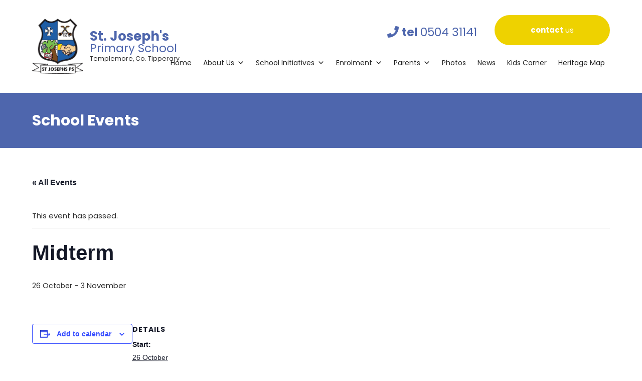

--- FILE ---
content_type: text/html; charset=UTF-8
request_url: https://www.stjosephstemplemore.ie/event/midterm/
body_size: 14351
content:
<!doctype html>
<html lang="en-GB" class="no-js">
	<head>
		<meta charset="UTF-8">

		<link href="//www.google-analytics.com" rel="dns-prefetch">

		<meta http-equiv="X-UA-Compatible" content="IE=edge,chrome=1">
		<meta name="viewport" content="width=device-width, initial-scale=1.0">
<link href="https://fonts.googleapis.com/css?family=Poppins:400,700" rel="stylesheet"> 
		<title>Midterm  - St. Josephs Primary School</title>
<link rel='stylesheet' id='tribe-events-views-v2-bootstrap-datepicker-styles-css' href='https://www.stjosephstemplemore.ie/wp-content/plugins/the-events-calendar/vendor/bootstrap-datepicker/css/bootstrap-datepicker.standalone.min.css?ver=6.15.14' media='all' />
<link rel='stylesheet' id='tec-variables-skeleton-css' href='https://www.stjosephstemplemore.ie/wp-content/plugins/the-events-calendar/common/build/css/variables-skeleton.css?ver=6.10.1' media='all' />
<link rel='stylesheet' id='tribe-common-skeleton-style-css' href='https://www.stjosephstemplemore.ie/wp-content/plugins/the-events-calendar/common/build/css/common-skeleton.css?ver=6.10.1' media='all' />
<link rel='stylesheet' id='tribe-tooltipster-css-css' href='https://www.stjosephstemplemore.ie/wp-content/plugins/the-events-calendar/common/vendor/tooltipster/tooltipster.bundle.min.css?ver=6.10.1' media='all' />
<link rel='stylesheet' id='tribe-events-views-v2-skeleton-css' href='https://www.stjosephstemplemore.ie/wp-content/plugins/the-events-calendar/build/css/views-skeleton.css?ver=6.15.14' media='all' />
<link rel='stylesheet' id='tec-variables-full-css' href='https://www.stjosephstemplemore.ie/wp-content/plugins/the-events-calendar/common/build/css/variables-full.css?ver=6.10.1' media='all' />
<link rel='stylesheet' id='tribe-common-full-style-css' href='https://www.stjosephstemplemore.ie/wp-content/plugins/the-events-calendar/common/build/css/common-full.css?ver=6.10.1' media='all' />
<link rel='stylesheet' id='tribe-events-views-v2-full-css' href='https://www.stjosephstemplemore.ie/wp-content/plugins/the-events-calendar/build/css/views-full.css?ver=6.15.14' media='all' />
<link rel='stylesheet' id='tribe-events-views-v2-print-css' href='https://www.stjosephstemplemore.ie/wp-content/plugins/the-events-calendar/build/css/views-print.css?ver=6.15.14' media='print' />
	<style>img:is([sizes="auto" i], [sizes^="auto," i]) { contain-intrinsic-size: 3000px 1500px }</style>
	<meta name="dc.title" content="Midterm  - St. Josephs Primary School">
<meta name="dc.relation" content="https://www.stjosephstemplemore.ie/event/midterm/">
<meta name="dc.source" content="https://www.stjosephstemplemore.ie/">
<meta name="dc.language" content="en_GB">
<meta name="robots" content="index, follow, max-snippet:-1, max-image-preview:large, max-video-preview:-1">
<link rel="canonical" href="https://www.stjosephstemplemore.ie/event/midterm/">
<meta property="og:url" content="https://www.stjosephstemplemore.ie/event/midterm/">
<meta property="og:site_name" content="St. Josephs Primary School">
<meta property="og:locale" content="en_GB">
<meta property="og:type" content="article">
<meta property="article:author" content="https://www.facebook.com/Friends-of-St-Josephs-PS-869900476480618/">
<meta property="article:publisher" content="https://www.facebook.com/Friends-of-St-Josephs-PS-869900476480618/">
<meta property="og:title" content="Midterm  - St. Josephs Primary School">
<meta property="fb:pages" content="">
<meta property="fb:admins" content="">
<meta property="fb:app_id" content="">
<meta name="twitter:card" content="summary">
<meta name="twitter:site" content="@https://twitter.com/StJosephs_PS">
<meta name="twitter:creator" content="@https://twitter.com/StJosephs_PS">
<meta name="twitter:title" content="Midterm  - St. Josephs Primary School">
<link rel='dns-prefetch' href='//www.google.com' />
<link rel="alternate" type="text/calendar" title="St. Josephs Primary School &raquo; iCal Feed" href="https://www.stjosephstemplemore.ie/events/?ical=1" />
<script type="text/javascript">
/* <![CDATA[ */
window._wpemojiSettings = {"baseUrl":"https:\/\/s.w.org\/images\/core\/emoji\/16.0.1\/72x72\/","ext":".png","svgUrl":"https:\/\/s.w.org\/images\/core\/emoji\/16.0.1\/svg\/","svgExt":".svg","source":{"concatemoji":"https:\/\/www.stjosephstemplemore.ie\/wp-includes\/js\/wp-emoji-release.min.js?ver=6.8.3"}};
/*! This file is auto-generated */
!function(s,n){var o,i,e;function c(e){try{var t={supportTests:e,timestamp:(new Date).valueOf()};sessionStorage.setItem(o,JSON.stringify(t))}catch(e){}}function p(e,t,n){e.clearRect(0,0,e.canvas.width,e.canvas.height),e.fillText(t,0,0);var t=new Uint32Array(e.getImageData(0,0,e.canvas.width,e.canvas.height).data),a=(e.clearRect(0,0,e.canvas.width,e.canvas.height),e.fillText(n,0,0),new Uint32Array(e.getImageData(0,0,e.canvas.width,e.canvas.height).data));return t.every(function(e,t){return e===a[t]})}function u(e,t){e.clearRect(0,0,e.canvas.width,e.canvas.height),e.fillText(t,0,0);for(var n=e.getImageData(16,16,1,1),a=0;a<n.data.length;a++)if(0!==n.data[a])return!1;return!0}function f(e,t,n,a){switch(t){case"flag":return n(e,"\ud83c\udff3\ufe0f\u200d\u26a7\ufe0f","\ud83c\udff3\ufe0f\u200b\u26a7\ufe0f")?!1:!n(e,"\ud83c\udde8\ud83c\uddf6","\ud83c\udde8\u200b\ud83c\uddf6")&&!n(e,"\ud83c\udff4\udb40\udc67\udb40\udc62\udb40\udc65\udb40\udc6e\udb40\udc67\udb40\udc7f","\ud83c\udff4\u200b\udb40\udc67\u200b\udb40\udc62\u200b\udb40\udc65\u200b\udb40\udc6e\u200b\udb40\udc67\u200b\udb40\udc7f");case"emoji":return!a(e,"\ud83e\udedf")}return!1}function g(e,t,n,a){var r="undefined"!=typeof WorkerGlobalScope&&self instanceof WorkerGlobalScope?new OffscreenCanvas(300,150):s.createElement("canvas"),o=r.getContext("2d",{willReadFrequently:!0}),i=(o.textBaseline="top",o.font="600 32px Arial",{});return e.forEach(function(e){i[e]=t(o,e,n,a)}),i}function t(e){var t=s.createElement("script");t.src=e,t.defer=!0,s.head.appendChild(t)}"undefined"!=typeof Promise&&(o="wpEmojiSettingsSupports",i=["flag","emoji"],n.supports={everything:!0,everythingExceptFlag:!0},e=new Promise(function(e){s.addEventListener("DOMContentLoaded",e,{once:!0})}),new Promise(function(t){var n=function(){try{var e=JSON.parse(sessionStorage.getItem(o));if("object"==typeof e&&"number"==typeof e.timestamp&&(new Date).valueOf()<e.timestamp+604800&&"object"==typeof e.supportTests)return e.supportTests}catch(e){}return null}();if(!n){if("undefined"!=typeof Worker&&"undefined"!=typeof OffscreenCanvas&&"undefined"!=typeof URL&&URL.createObjectURL&&"undefined"!=typeof Blob)try{var e="postMessage("+g.toString()+"("+[JSON.stringify(i),f.toString(),p.toString(),u.toString()].join(",")+"));",a=new Blob([e],{type:"text/javascript"}),r=new Worker(URL.createObjectURL(a),{name:"wpTestEmojiSupports"});return void(r.onmessage=function(e){c(n=e.data),r.terminate(),t(n)})}catch(e){}c(n=g(i,f,p,u))}t(n)}).then(function(e){for(var t in e)n.supports[t]=e[t],n.supports.everything=n.supports.everything&&n.supports[t],"flag"!==t&&(n.supports.everythingExceptFlag=n.supports.everythingExceptFlag&&n.supports[t]);n.supports.everythingExceptFlag=n.supports.everythingExceptFlag&&!n.supports.flag,n.DOMReady=!1,n.readyCallback=function(){n.DOMReady=!0}}).then(function(){return e}).then(function(){var e;n.supports.everything||(n.readyCallback(),(e=n.source||{}).concatemoji?t(e.concatemoji):e.wpemoji&&e.twemoji&&(t(e.twemoji),t(e.wpemoji)))}))}((window,document),window._wpemojiSettings);
/* ]]> */
</script>
<link rel='stylesheet' id='tribe-events-v2-single-skeleton-css' href='https://www.stjosephstemplemore.ie/wp-content/plugins/the-events-calendar/build/css/tribe-events-single-skeleton.css?ver=6.15.14' media='all' />
<link rel='stylesheet' id='tribe-events-v2-single-skeleton-full-css' href='https://www.stjosephstemplemore.ie/wp-content/plugins/the-events-calendar/build/css/tribe-events-single-full.css?ver=6.15.14' media='all' />
<link rel='stylesheet' id='embedpress-css-css' href='https://www.stjosephstemplemore.ie/wp-content/plugins/embedpress/assets/css/embedpress.css?ver=1767638066' media='all' />
<link rel='stylesheet' id='embedpress-blocks-style-css' href='https://www.stjosephstemplemore.ie/wp-content/plugins/embedpress/assets/css/blocks.build.css?ver=1767638066' media='all' />
<link rel='stylesheet' id='embedpress-lazy-load-css-css' href='https://www.stjosephstemplemore.ie/wp-content/plugins/embedpress/assets/css/lazy-load.css?ver=1767638066' media='all' />
<style id='wp-emoji-styles-inline-css' type='text/css'>

	img.wp-smiley, img.emoji {
		display: inline !important;
		border: none !important;
		box-shadow: none !important;
		height: 1em !important;
		width: 1em !important;
		margin: 0 0.07em !important;
		vertical-align: -0.1em !important;
		background: none !important;
		padding: 0 !important;
	}
</style>
<link rel='stylesheet' id='wp-block-library-css' href='https://www.stjosephstemplemore.ie/wp-includes/css/dist/block-library/style.min.css?ver=6.8.3' media='all' />
<style id='classic-theme-styles-inline-css' type='text/css'>
/*! This file is auto-generated */
.wp-block-button__link{color:#fff;background-color:#32373c;border-radius:9999px;box-shadow:none;text-decoration:none;padding:calc(.667em + 2px) calc(1.333em + 2px);font-size:1.125em}.wp-block-file__button{background:#32373c;color:#fff;text-decoration:none}
</style>
<style id='wpseopress-local-business-style-inline-css' type='text/css'>
span.wp-block-wpseopress-local-business-field{margin-right:8px}

</style>
<style id='wpseopress-table-of-contents-style-inline-css' type='text/css'>
.wp-block-wpseopress-table-of-contents li.active>a{font-weight:bold}

</style>
<style id='global-styles-inline-css' type='text/css'>
:root{--wp--preset--aspect-ratio--square: 1;--wp--preset--aspect-ratio--4-3: 4/3;--wp--preset--aspect-ratio--3-4: 3/4;--wp--preset--aspect-ratio--3-2: 3/2;--wp--preset--aspect-ratio--2-3: 2/3;--wp--preset--aspect-ratio--16-9: 16/9;--wp--preset--aspect-ratio--9-16: 9/16;--wp--preset--color--black: #000000;--wp--preset--color--cyan-bluish-gray: #abb8c3;--wp--preset--color--white: #ffffff;--wp--preset--color--pale-pink: #f78da7;--wp--preset--color--vivid-red: #cf2e2e;--wp--preset--color--luminous-vivid-orange: #ff6900;--wp--preset--color--luminous-vivid-amber: #fcb900;--wp--preset--color--light-green-cyan: #7bdcb5;--wp--preset--color--vivid-green-cyan: #00d084;--wp--preset--color--pale-cyan-blue: #8ed1fc;--wp--preset--color--vivid-cyan-blue: #0693e3;--wp--preset--color--vivid-purple: #9b51e0;--wp--preset--gradient--vivid-cyan-blue-to-vivid-purple: linear-gradient(135deg,rgba(6,147,227,1) 0%,rgb(155,81,224) 100%);--wp--preset--gradient--light-green-cyan-to-vivid-green-cyan: linear-gradient(135deg,rgb(122,220,180) 0%,rgb(0,208,130) 100%);--wp--preset--gradient--luminous-vivid-amber-to-luminous-vivid-orange: linear-gradient(135deg,rgba(252,185,0,1) 0%,rgba(255,105,0,1) 100%);--wp--preset--gradient--luminous-vivid-orange-to-vivid-red: linear-gradient(135deg,rgba(255,105,0,1) 0%,rgb(207,46,46) 100%);--wp--preset--gradient--very-light-gray-to-cyan-bluish-gray: linear-gradient(135deg,rgb(238,238,238) 0%,rgb(169,184,195) 100%);--wp--preset--gradient--cool-to-warm-spectrum: linear-gradient(135deg,rgb(74,234,220) 0%,rgb(151,120,209) 20%,rgb(207,42,186) 40%,rgb(238,44,130) 60%,rgb(251,105,98) 80%,rgb(254,248,76) 100%);--wp--preset--gradient--blush-light-purple: linear-gradient(135deg,rgb(255,206,236) 0%,rgb(152,150,240) 100%);--wp--preset--gradient--blush-bordeaux: linear-gradient(135deg,rgb(254,205,165) 0%,rgb(254,45,45) 50%,rgb(107,0,62) 100%);--wp--preset--gradient--luminous-dusk: linear-gradient(135deg,rgb(255,203,112) 0%,rgb(199,81,192) 50%,rgb(65,88,208) 100%);--wp--preset--gradient--pale-ocean: linear-gradient(135deg,rgb(255,245,203) 0%,rgb(182,227,212) 50%,rgb(51,167,181) 100%);--wp--preset--gradient--electric-grass: linear-gradient(135deg,rgb(202,248,128) 0%,rgb(113,206,126) 100%);--wp--preset--gradient--midnight: linear-gradient(135deg,rgb(2,3,129) 0%,rgb(40,116,252) 100%);--wp--preset--font-size--small: 13px;--wp--preset--font-size--medium: 20px;--wp--preset--font-size--large: 36px;--wp--preset--font-size--x-large: 42px;--wp--preset--spacing--20: 0.44rem;--wp--preset--spacing--30: 0.67rem;--wp--preset--spacing--40: 1rem;--wp--preset--spacing--50: 1.5rem;--wp--preset--spacing--60: 2.25rem;--wp--preset--spacing--70: 3.38rem;--wp--preset--spacing--80: 5.06rem;--wp--preset--shadow--natural: 6px 6px 9px rgba(0, 0, 0, 0.2);--wp--preset--shadow--deep: 12px 12px 50px rgba(0, 0, 0, 0.4);--wp--preset--shadow--sharp: 6px 6px 0px rgba(0, 0, 0, 0.2);--wp--preset--shadow--outlined: 6px 6px 0px -3px rgba(255, 255, 255, 1), 6px 6px rgba(0, 0, 0, 1);--wp--preset--shadow--crisp: 6px 6px 0px rgba(0, 0, 0, 1);}:where(.is-layout-flex){gap: 0.5em;}:where(.is-layout-grid){gap: 0.5em;}body .is-layout-flex{display: flex;}.is-layout-flex{flex-wrap: wrap;align-items: center;}.is-layout-flex > :is(*, div){margin: 0;}body .is-layout-grid{display: grid;}.is-layout-grid > :is(*, div){margin: 0;}:where(.wp-block-columns.is-layout-flex){gap: 2em;}:where(.wp-block-columns.is-layout-grid){gap: 2em;}:where(.wp-block-post-template.is-layout-flex){gap: 1.25em;}:where(.wp-block-post-template.is-layout-grid){gap: 1.25em;}.has-black-color{color: var(--wp--preset--color--black) !important;}.has-cyan-bluish-gray-color{color: var(--wp--preset--color--cyan-bluish-gray) !important;}.has-white-color{color: var(--wp--preset--color--white) !important;}.has-pale-pink-color{color: var(--wp--preset--color--pale-pink) !important;}.has-vivid-red-color{color: var(--wp--preset--color--vivid-red) !important;}.has-luminous-vivid-orange-color{color: var(--wp--preset--color--luminous-vivid-orange) !important;}.has-luminous-vivid-amber-color{color: var(--wp--preset--color--luminous-vivid-amber) !important;}.has-light-green-cyan-color{color: var(--wp--preset--color--light-green-cyan) !important;}.has-vivid-green-cyan-color{color: var(--wp--preset--color--vivid-green-cyan) !important;}.has-pale-cyan-blue-color{color: var(--wp--preset--color--pale-cyan-blue) !important;}.has-vivid-cyan-blue-color{color: var(--wp--preset--color--vivid-cyan-blue) !important;}.has-vivid-purple-color{color: var(--wp--preset--color--vivid-purple) !important;}.has-black-background-color{background-color: var(--wp--preset--color--black) !important;}.has-cyan-bluish-gray-background-color{background-color: var(--wp--preset--color--cyan-bluish-gray) !important;}.has-white-background-color{background-color: var(--wp--preset--color--white) !important;}.has-pale-pink-background-color{background-color: var(--wp--preset--color--pale-pink) !important;}.has-vivid-red-background-color{background-color: var(--wp--preset--color--vivid-red) !important;}.has-luminous-vivid-orange-background-color{background-color: var(--wp--preset--color--luminous-vivid-orange) !important;}.has-luminous-vivid-amber-background-color{background-color: var(--wp--preset--color--luminous-vivid-amber) !important;}.has-light-green-cyan-background-color{background-color: var(--wp--preset--color--light-green-cyan) !important;}.has-vivid-green-cyan-background-color{background-color: var(--wp--preset--color--vivid-green-cyan) !important;}.has-pale-cyan-blue-background-color{background-color: var(--wp--preset--color--pale-cyan-blue) !important;}.has-vivid-cyan-blue-background-color{background-color: var(--wp--preset--color--vivid-cyan-blue) !important;}.has-vivid-purple-background-color{background-color: var(--wp--preset--color--vivid-purple) !important;}.has-black-border-color{border-color: var(--wp--preset--color--black) !important;}.has-cyan-bluish-gray-border-color{border-color: var(--wp--preset--color--cyan-bluish-gray) !important;}.has-white-border-color{border-color: var(--wp--preset--color--white) !important;}.has-pale-pink-border-color{border-color: var(--wp--preset--color--pale-pink) !important;}.has-vivid-red-border-color{border-color: var(--wp--preset--color--vivid-red) !important;}.has-luminous-vivid-orange-border-color{border-color: var(--wp--preset--color--luminous-vivid-orange) !important;}.has-luminous-vivid-amber-border-color{border-color: var(--wp--preset--color--luminous-vivid-amber) !important;}.has-light-green-cyan-border-color{border-color: var(--wp--preset--color--light-green-cyan) !important;}.has-vivid-green-cyan-border-color{border-color: var(--wp--preset--color--vivid-green-cyan) !important;}.has-pale-cyan-blue-border-color{border-color: var(--wp--preset--color--pale-cyan-blue) !important;}.has-vivid-cyan-blue-border-color{border-color: var(--wp--preset--color--vivid-cyan-blue) !important;}.has-vivid-purple-border-color{border-color: var(--wp--preset--color--vivid-purple) !important;}.has-vivid-cyan-blue-to-vivid-purple-gradient-background{background: var(--wp--preset--gradient--vivid-cyan-blue-to-vivid-purple) !important;}.has-light-green-cyan-to-vivid-green-cyan-gradient-background{background: var(--wp--preset--gradient--light-green-cyan-to-vivid-green-cyan) !important;}.has-luminous-vivid-amber-to-luminous-vivid-orange-gradient-background{background: var(--wp--preset--gradient--luminous-vivid-amber-to-luminous-vivid-orange) !important;}.has-luminous-vivid-orange-to-vivid-red-gradient-background{background: var(--wp--preset--gradient--luminous-vivid-orange-to-vivid-red) !important;}.has-very-light-gray-to-cyan-bluish-gray-gradient-background{background: var(--wp--preset--gradient--very-light-gray-to-cyan-bluish-gray) !important;}.has-cool-to-warm-spectrum-gradient-background{background: var(--wp--preset--gradient--cool-to-warm-spectrum) !important;}.has-blush-light-purple-gradient-background{background: var(--wp--preset--gradient--blush-light-purple) !important;}.has-blush-bordeaux-gradient-background{background: var(--wp--preset--gradient--blush-bordeaux) !important;}.has-luminous-dusk-gradient-background{background: var(--wp--preset--gradient--luminous-dusk) !important;}.has-pale-ocean-gradient-background{background: var(--wp--preset--gradient--pale-ocean) !important;}.has-electric-grass-gradient-background{background: var(--wp--preset--gradient--electric-grass) !important;}.has-midnight-gradient-background{background: var(--wp--preset--gradient--midnight) !important;}.has-small-font-size{font-size: var(--wp--preset--font-size--small) !important;}.has-medium-font-size{font-size: var(--wp--preset--font-size--medium) !important;}.has-large-font-size{font-size: var(--wp--preset--font-size--large) !important;}.has-x-large-font-size{font-size: var(--wp--preset--font-size--x-large) !important;}
:where(.wp-block-post-template.is-layout-flex){gap: 1.25em;}:where(.wp-block-post-template.is-layout-grid){gap: 1.25em;}
:where(.wp-block-columns.is-layout-flex){gap: 2em;}:where(.wp-block-columns.is-layout-grid){gap: 2em;}
:root :where(.wp-block-pullquote){font-size: 1.5em;line-height: 1.6;}
</style>
<link rel='stylesheet' id='jquery-smooth-scroll-css' href='https://www.stjosephstemplemore.ie/wp-content/plugins/jquery-smooth-scroll/css/style.css?ver=1.4.5' media='all' />
<link rel='stylesheet' id='megamenu-css' href='https://www.stjosephstemplemore.ie/wp-content/uploads/maxmegamenu/style.css?ver=184f4d' media='all' />
<link rel='stylesheet' id='dashicons-css' href='https://www.stjosephstemplemore.ie/wp-includes/css/dashicons.min.css?ver=6.8.3' media='all' />
<link rel='stylesheet' id='normalize-css' href='https://www.stjosephstemplemore.ie/wp-content/themes/cloverock/normalize.css?ver=1.0' media='all' />
<link rel='stylesheet' id='html5blank-css' href='https://www.stjosephstemplemore.ie/wp-content/themes/cloverock/style.css?ver=1.1' media='all' />
<link rel='stylesheet' id='fancybox-css' href='https://www.stjosephstemplemore.ie/wp-content/plugins/easy-fancybox/fancybox/1.5.4/jquery.fancybox.min.css?ver=6.8.3' media='screen' />
<style id='fancybox-inline-css' type='text/css'>
#fancybox-outer{background:#ffffff}#fancybox-content{background:#ffffff;border-color:#ffffff;color:#000000;}#fancybox-title,#fancybox-title-float-main{color:#fff}
</style>
<link rel='stylesheet' id='shiftnav-css' href='https://www.stjosephstemplemore.ie/wp-content/plugins/shiftnav-pro/pro/assets/css/shiftnav.min.css?ver=1.7.2' media='all' />
<script type="text/javascript" src="https://www.stjosephstemplemore.ie/wp-content/themes/cloverock/js/lib/conditionizr-4.3.0.min.js?ver=4.3.0" id="conditionizr-js"></script>
<script type="text/javascript" src="https://www.stjosephstemplemore.ie/wp-content/themes/cloverock/js/lib/modernizr-2.7.1.min.js?ver=2.7.1" id="modernizr-js"></script>
<script type="text/javascript" src="https://www.stjosephstemplemore.ie/wp-includes/js/jquery/jquery.min.js?ver=3.7.1" id="jquery-core-js"></script>
<script type="text/javascript" src="https://www.stjosephstemplemore.ie/wp-includes/js/jquery/jquery-migrate.min.js?ver=3.4.1" id="jquery-migrate-js"></script>
<script type="text/javascript" src="https://www.stjosephstemplemore.ie/wp-content/themes/cloverock/js/scripts.js?ver=1.0.0" id="html5blankscripts-js"></script>
<script type="text/javascript" src="https://www.stjosephstemplemore.ie/wp-content/plugins/the-events-calendar/common/build/js/tribe-common.js?ver=9c44e11f3503a33e9540" id="tribe-common-js"></script>
<script type="text/javascript" src="https://www.stjosephstemplemore.ie/wp-content/plugins/the-events-calendar/build/js/views/breakpoints.js?ver=4208de2df2852e0b91ec" id="tribe-events-views-v2-breakpoints-js"></script>
<link rel="https://api.w.org/" href="https://www.stjosephstemplemore.ie/wp-json/" /><link rel="alternate" title="JSON" type="application/json" href="https://www.stjosephstemplemore.ie/wp-json/wp/v2/tribe_events/1158" /><link rel="alternate" title="oEmbed (JSON)" type="application/json+oembed" href="https://www.stjosephstemplemore.ie/wp-json/oembed/1.0/embed?url=https%3A%2F%2Fwww.stjosephstemplemore.ie%2Fevent%2Fmidterm%2F" />
<link rel="alternate" title="oEmbed (XML)" type="text/xml+oembed" href="https://www.stjosephstemplemore.ie/wp-json/oembed/1.0/embed?url=https%3A%2F%2Fwww.stjosephstemplemore.ie%2Fevent%2Fmidterm%2F&#038;format=xml" />

	<!-- ShiftNav CSS
	================================================================ -->
	<style type="text/css" id="shiftnav-dynamic-css">


/** ShiftNav Custom Menu Styles (Customizer) **/
/* shiftnav-main */
.shiftnav.shiftnav-shiftnav-main { background:#4e66ad; color:#ffffff; }
.shiftnav.shiftnav-shiftnav-main .shiftnav-site-title { color:#ffffff; }
.shiftnav.shiftnav-shiftnav-main ul.shiftnav-menu li.menu-item > .shiftnav-target { color:#ffffff; }
.shiftnav.shiftnav-shiftnav-main ul.shiftnav-menu ul.sub-menu { background:#3e528a; }
.shiftnav.shiftnav-shiftnav-main ul.shiftnav-menu ul.sub-menu li.menu-item > .shiftnav-target { color:#ffffff; }

/* Status: Loaded from Transient */

	</style>
	<!-- end ShiftNav CSS -->

	<meta name="tec-api-version" content="v1"><meta name="tec-api-origin" content="https://www.stjosephstemplemore.ie"><link rel="alternate" href="https://www.stjosephstemplemore.ie/wp-json/tribe/events/v1/events/1158" /><script type="application/ld+json">
[{"@context":"http://schema.org","@type":"Event","name":"Midterm","description":"","url":"https://www.stjosephstemplemore.ie/event/midterm/","eventAttendanceMode":"https://schema.org/OfflineEventAttendanceMode","eventStatus":"https://schema.org/EventScheduled","startDate":"2019-10-26T00:00:00+01:00","endDate":"2019-11-03T23:59:59+00:00","performer":"Organization"}]
</script><style type="text/css">/** Mega Menu CSS: fs **/</style>
		<script>
        // conditionizr.com
        // configure environment tests
        conditionizr.config({
            assets: 'https://www.stjosephstemplemore.ie/wp-content/themes/cloverock',
            tests: {}
        });
        </script>
		 <script src="https://www.stjosephstemplemore.ie/wp-content/themes/cloverock/js/jquery.matchHeight.js" type="text/javascript"></script>

<script type="text/javascript">
jQuery(document).ready(function(){
    jQuery('.blog-link').matchHeight();
});
</script>

<script type="text/javascript">
jQuery(document).ready(function($) {
$(window).scroll(function(e) {
    var scrollTop = $(document).scrollTop();
    $('.header')
        .toggleClass('fade-in', scrollTop > 100);
});
});
</script>
<script src="https://use.fontawesome.com/d8fb690923.js"></script>
<link href="https://use.fontawesome.com/releases/v5.0.6/css/all.css" rel="stylesheet">
	</head>
	<body class="wp-singular tribe_events-template-default single single-tribe_events postid-1158 wp-theme-cloverock tribe-events-page-template tribe-no-js tribe-filter-live mega-menu-header-menu midterm events-single tribe-events-style-full tribe-events-style-theme">
 
			<!-- header -->
			<header class="header clear" role="banner">
					<span class="headcont">
					<a href="tel:+35350431141" class="tel-link"><i class="fas fa-phone"></i>
 <span><strong>tel</strong> 0504 31141</span></a>
					</span>
          <a href="https://www.stjosephstemplemore.ie/contact-us" class="contact-link"><strong>contact</strong> us</a>
					<!-- logo -->
						<a href="https://www.stjosephstemplemore.ie">
							<img src="https://www.stjosephstemplemore.ie/wp-content/themes/cloverock/img/st-josephs-templemore.png" alt="St Joseph's Templemore" class="logo-img">
							<span class="school-name">St. Joseph's <span>Primary School</span>
							<span class="logo-address">Templemore, Co. Tipperary</span>
							
							</span>
						</a>
					<!-- /logo -->

					<!-- nav -->
					<nav class="nav" role="navigation">
						<div id="mega-menu-wrap-header-menu" class="mega-menu-wrap"><div class="mega-menu-toggle"><div class="mega-toggle-blocks-left"></div><div class="mega-toggle-blocks-center"></div><div class="mega-toggle-blocks-right"><div class='mega-toggle-block mega-menu-toggle-block mega-toggle-block-1' id='mega-toggle-block-1' tabindex='0'><span class='mega-toggle-label' role='button' aria-expanded='false'><span class='mega-toggle-label-closed'>MENU</span><span class='mega-toggle-label-open'>MENU</span></span></div></div></div><ul id="mega-menu-header-menu" class="mega-menu max-mega-menu mega-menu-horizontal mega-no-js" data-event="hover_intent" data-effect="slide" data-effect-speed="400" data-effect-mobile="disabled" data-effect-speed-mobile="0" data-mobile-force-width="false" data-second-click="go" data-document-click="collapse" data-vertical-behaviour="standard" data-breakpoint="600" data-unbind="true" data-mobile-state="collapse_all" data-mobile-direction="vertical" data-hover-intent-timeout="300" data-hover-intent-interval="100"><li class="mega-menu-item mega-menu-item-type-post_type mega-menu-item-object-page mega-menu-item-home mega-align-bottom-left mega-menu-flyout mega-menu-item-24" id="mega-menu-item-24"><a class="mega-menu-link" href="https://www.stjosephstemplemore.ie/" tabindex="0">Home</a></li><li class="mega-menu-item mega-menu-item-type-post_type mega-menu-item-object-page mega-menu-item-has-children mega-align-bottom-left mega-menu-flyout mega-menu-item-70" id="mega-menu-item-70"><a class="mega-menu-link" href="https://www.stjosephstemplemore.ie/about-us/" aria-expanded="false" tabindex="0">About Us<span class="mega-indicator" aria-hidden="true"></span></a>
<ul class="mega-sub-menu">
<li class="mega-menu-item mega-menu-item-type-post_type mega-menu-item-object-page mega-menu-item-400" id="mega-menu-item-400"><a class="mega-menu-link" href="https://www.stjosephstemplemore.ie/about-us/principals-welcome/">Principal’s Welcome</a></li><li class="mega-menu-item mega-menu-item-type-post_type mega-menu-item-object-page mega-menu-item-150" id="mega-menu-item-150"><a class="mega-menu-link" href="https://www.stjosephstemplemore.ie/about-us/principal/">Board of Management</a></li><li class="mega-menu-item mega-menu-item-type-post_type mega-menu-item-object-page mega-menu-item-198" id="mega-menu-item-198"><a class="mega-menu-link" href="https://www.stjosephstemplemore.ie/about-us/policies/">Policies</a></li><li class="mega-menu-item mega-menu-item-type-post_type mega-menu-item-object-page mega-menu-item-532" id="mega-menu-item-532"><a class="mega-menu-link" href="https://www.stjosephstemplemore.ie/privacy-policy-gdpr/">Privacy Policy (GDPR)</a></li><li class="mega-menu-item mega-menu-item-type-post_type mega-menu-item-object-page mega-menu-item-197" id="mega-menu-item-197"><a class="mega-menu-link" href="https://www.stjosephstemplemore.ie/about-us/mission-statement/">Mission Statement</a></li><li class="mega-menu-item mega-menu-item-type-post_type mega-menu-item-object-page mega-menu-item-196" id="mega-menu-item-196"><a class="mega-menu-link" href="https://www.stjosephstemplemore.ie/about-us/history/">History</a></li><li class="mega-menu-item mega-menu-item-type-post_type mega-menu-item-object-page mega-menu-item-195" id="mega-menu-item-195"><a class="mega-menu-link" href="https://www.stjosephstemplemore.ie/about-us/general-information/">General Information</a></li></ul>
</li><li class="mega-menu-item mega-menu-item-type-post_type mega-menu-item-object-page mega-menu-item-has-children mega-align-bottom-left mega-menu-flyout mega-menu-item-156" id="mega-menu-item-156"><a class="mega-menu-link" href="https://www.stjosephstemplemore.ie/school-initiatives/" aria-expanded="false" tabindex="0">School Initiatives<span class="mega-indicator" aria-hidden="true"></span></a>
<ul class="mega-sub-menu">
<li class="mega-menu-item mega-menu-item-type-post_type mega-menu-item-object-page mega-menu-item-199" id="mega-menu-item-199"><a class="mega-menu-link" href="https://www.stjosephstemplemore.ie/school-initiatives/active-school/">Active School</a></li><li class="mega-menu-item mega-menu-item-type-post_type mega-menu-item-object-page mega-menu-item-200" id="mega-menu-item-200"><a class="mega-menu-link" href="https://www.stjosephstemplemore.ie/school-initiatives/green-school/">Green School</a></li><li class="mega-menu-item mega-menu-item-type-post_type mega-menu-item-object-page mega-menu-item-201" id="mega-menu-item-201"><a class="mega-menu-link" href="https://www.stjosephstemplemore.ie/school-initiatives/health-promotion/">Health Promotion</a></li><li class="mega-menu-item mega-menu-item-type-post_type mega-menu-item-object-page mega-menu-item-202" id="mega-menu-item-202"><a class="mega-menu-link" href="https://www.stjosephstemplemore.ie/school-initiatives/scp/">SCP</a></li></ul>
</li><li class="mega-menu-item mega-menu-item-type-post_type mega-menu-item-object-page mega-menu-item-has-children mega-align-bottom-left mega-menu-flyout mega-menu-item-6557" id="mega-menu-item-6557"><a class="mega-menu-link" href="https://www.stjosephstemplemore.ie/enrolment/" aria-expanded="false" tabindex="0">Enrolment<span class="mega-indicator" aria-hidden="true"></span></a>
<ul class="mega-sub-menu">
<li class="mega-menu-item mega-menu-item-type-post_type mega-menu-item-object-page mega-menu-item-6559" id="mega-menu-item-6559"><a class="mega-menu-link" href="https://www.stjosephstemplemore.ie/enrolment/">Enrolment Policies &#038; Forms</a></li><li class="mega-menu-item mega-menu-item-type-post_type mega-menu-item-object-page mega-menu-item-6560" id="mega-menu-item-6560"><a class="mega-menu-link" href="https://www.stjosephstemplemore.ie/enrolment/online-form/">Online Enrolment Form</a></li><li class="mega-menu-item mega-menu-item-type-post_type mega-menu-item-object-page mega-menu-item-6750" id="mega-menu-item-6750"><a class="mega-menu-link" href="https://www.stjosephstemplemore.ie/enrolment/registration-form/">Online Registration Form</a></li></ul>
</li><li class="mega-menu-item mega-menu-item-type-post_type mega-menu-item-object-page mega-menu-item-has-children mega-align-bottom-left mega-menu-flyout mega-menu-item-155" id="mega-menu-item-155"><a class="mega-menu-link" href="https://www.stjosephstemplemore.ie/parents/" aria-expanded="false" tabindex="0">Parents<span class="mega-indicator" aria-hidden="true"></span></a>
<ul class="mega-sub-menu">
<li class="mega-menu-item mega-menu-item-type-post_type mega-menu-item-object-page mega-menu-item-194" id="mega-menu-item-194"><a class="mega-menu-link" href="https://www.stjosephstemplemore.ie/parents/parents-association/">Parents Association</a></li><li class="mega-menu-item mega-menu-item-type-post_type mega-menu-item-object-page mega-menu-item-193" id="mega-menu-item-193"><a class="mega-menu-link" href="https://www.stjosephstemplemore.ie/parents/hscl/">HSCL</a></li><li class="mega-menu-item mega-menu-item-type-post_type mega-menu-item-object-page mega-menu-item-191" id="mega-menu-item-191"><a class="mega-menu-link" href="https://www.stjosephstemplemore.ie/parents/book-rental/">Book Rental</a></li><li class="mega-menu-item mega-menu-item-type-post_type mega-menu-item-object-page mega-menu-item-190" id="mega-menu-item-190"><a class="mega-menu-link" href="https://www.stjosephstemplemore.ie/parents/useful-links/">Useful Links</a></li></ul>
</li><li class="mega-menu-item mega-menu-item-type-post_type_archive mega-menu-item-object-gallery mega-align-bottom-left mega-menu-flyout mega-menu-item-762" id="mega-menu-item-762"><a class="mega-menu-link" href="https://www.stjosephstemplemore.ie/gallery/" tabindex="0">Photos</a></li><li class="mega-menu-item mega-menu-item-type-taxonomy mega-menu-item-object-category mega-align-bottom-left mega-menu-flyout mega-menu-item-159" id="mega-menu-item-159"><a class="mega-menu-link" href="https://www.stjosephstemplemore.ie/news/" tabindex="0">News</a></li><li class="mega-menu-item mega-menu-item-type-post_type mega-menu-item-object-page mega-menu-megamenu mega-align-bottom-left mega-menu-megamenu mega-menu-item-266" id="mega-menu-item-266"><a class="mega-menu-link" href="https://www.stjosephstemplemore.ie/kids-corner/" tabindex="0">Kids Corner</a></li><li class="mega-menu-item mega-menu-item-type-post_type mega-menu-item-object-page mega-align-bottom-left mega-menu-flyout mega-menu-item-6930" id="mega-menu-item-6930"><a class="mega-menu-link" href="https://www.stjosephstemplemore.ie/school-initiatives/templemore-heritage-map/" tabindex="0">Heritage Map</a></li></ul></div>					</nav>
					<!-- /nav -->
					
					<a class="shiftnav-toggle shiftnav-toggle-button" data-shiftnav-target="shiftnav-main"><i class="fas fa-bars"></i></a>

			</header>
			<!-- /header -->
<div class="title-bar">
   <div class="title-wrap">
	     		<h1 class="page-title">School Events</h1>
	 </div>
</div>
<div id="tribe-events-pg-template" class="tribe-events-pg-template">
	<div class="tribe-events-before-html"></div><span class="tribe-events-ajax-loading"><img class="tribe-events-spinner-medium" src="https://www.stjosephstemplemore.ie/wp-content/plugins/the-events-calendar/src/resources/images/tribe-loading.gif" alt="Loading Events" /></span>	
<div id="tribe-events-content" class="tribe-events-single">

	<p class="tribe-events-back">
		<a href="https://www.stjosephstemplemore.ie/events/"> &laquo; All Events</a>
	</p>

	<!-- Notices -->
	<div class="tribe-events-notices"><ul><li>This event has passed.</li></ul></div>
	<h1 class="tribe-events-single-event-title">Midterm</h1>
	<div class="tribe-events-schedule tribe-clearfix">
		<div><span class="tribe-event-date-start">26 October</span> - <span class="tribe-event-date-end">3 November</span></div>			</div>

	<!-- Event header -->
	<div id="tribe-events-header"  data-title="Midterm  - St. Josephs Primary School" data-viewtitle="Events for January 2026">
		<!-- Navigation -->
		<nav class="tribe-events-nav-pagination" aria-label="Event Navigation">
			<ul class="tribe-events-sub-nav">
				<li class="tribe-events-nav-previous"><a href="https://www.stjosephstemplemore.ie/event/friendship-week/"><span>&laquo;</span> Friendship Week</a></li>
				<li class="tribe-events-nav-next"><a href="https://www.stjosephstemplemore.ie/event/parent-teacher-meetings-senior-infants-6th-class-2/">Parent Teacher Meetings Senior Infants-6th Class <span>&raquo;</span></a></li>
			</ul>
			<!-- .tribe-events-sub-nav -->
		</nav>
	</div>
	<!-- #tribe-events-header -->

			<div id="post-1158" class="post-1158 tribe_events type-tribe_events status-publish hentry">
			<!-- Event featured image, but exclude link -->
			
			<!-- Event content -->
						<div class="tribe-events-single-event-description tribe-events-content">
							</div>
			<!-- .tribe-events-single-event-description -->
			<div class="tribe-events tribe-common">
	<div class="tribe-events-c-subscribe-dropdown__container">
		<div class="tribe-events-c-subscribe-dropdown">
			<div class="tribe-common-c-btn-border tribe-events-c-subscribe-dropdown__button">
				<svg
	 class="tribe-common-c-svgicon tribe-common-c-svgicon--cal-export tribe-events-c-subscribe-dropdown__export-icon" 	aria-hidden="true"
	viewBox="0 0 23 17"
	xmlns="http://www.w3.org/2000/svg"
>
	<path fill-rule="evenodd" clip-rule="evenodd" d="M.128.896V16.13c0 .211.145.383.323.383h15.354c.179 0 .323-.172.323-.383V.896c0-.212-.144-.383-.323-.383H.451C.273.513.128.684.128.896Zm16 6.742h-.901V4.679H1.009v10.729h14.218v-3.336h.901V7.638ZM1.01 1.614h14.218v2.058H1.009V1.614Z" />
	<path d="M20.5 9.846H8.312M18.524 6.953l2.89 2.909-2.855 2.855" stroke-width="1.2" stroke-linecap="round" stroke-linejoin="round"/>
</svg>
				<button
					class="tribe-events-c-subscribe-dropdown__button-text"
					aria-expanded="false"
					aria-controls="tribe-events-subscribe-dropdown-content"
					aria-label="View links to add events to your calendar"
				>
					Add to calendar				</button>
				<svg
	 class="tribe-common-c-svgicon tribe-common-c-svgicon--caret-down tribe-events-c-subscribe-dropdown__button-icon" 	aria-hidden="true"
	viewBox="0 0 10 7"
	xmlns="http://www.w3.org/2000/svg"
>
	<path fill-rule="evenodd" clip-rule="evenodd" d="M1.008.609L5 4.6 8.992.61l.958.958L5 6.517.05 1.566l.958-.958z" class="tribe-common-c-svgicon__svg-fill"/>
</svg>
			</div>
			<div id="tribe-events-subscribe-dropdown-content" class="tribe-events-c-subscribe-dropdown__content">
				<ul class="tribe-events-c-subscribe-dropdown__list">
											
<li class="tribe-events-c-subscribe-dropdown__list-item tribe-events-c-subscribe-dropdown__list-item--gcal">
	<a
		href="https://www.google.com/calendar/event?action=TEMPLATE&#038;dates=20191026T000000/20191103T235959&#038;text=Midterm&#038;trp=false&#038;ctz=Europe/London&#038;sprop=website:https://www.stjosephstemplemore.ie"
		class="tribe-events-c-subscribe-dropdown__list-item-link"
		target="_blank"
		rel="noopener noreferrer nofollow noindex"
	>
		Google Calendar	</a>
</li>
											
<li class="tribe-events-c-subscribe-dropdown__list-item tribe-events-c-subscribe-dropdown__list-item--ical">
	<a
		href="webcal://www.stjosephstemplemore.ie/event/midterm/?ical=1"
		class="tribe-events-c-subscribe-dropdown__list-item-link"
		target="_blank"
		rel="noopener noreferrer nofollow noindex"
	>
		iCalendar	</a>
</li>
											
<li class="tribe-events-c-subscribe-dropdown__list-item tribe-events-c-subscribe-dropdown__list-item--outlook-365">
	<a
		href="https://outlook.office.com/owa/?path=/calendar/action/compose&#038;rrv=addevent&#038;startdt=2019-10-26T00%3A00%3A00%2B01%3A00&#038;enddt=2019-11-03T00%3A00%3A00&#038;location&#038;subject=Midterm&#038;body"
		class="tribe-events-c-subscribe-dropdown__list-item-link"
		target="_blank"
		rel="noopener noreferrer nofollow noindex"
	>
		Outlook 365	</a>
</li>
											
<li class="tribe-events-c-subscribe-dropdown__list-item tribe-events-c-subscribe-dropdown__list-item--outlook-live">
	<a
		href="https://outlook.live.com/owa/?path=/calendar/action/compose&#038;rrv=addevent&#038;startdt=2019-10-26T00%3A00%3A00%2B01%3A00&#038;enddt=2019-11-03T00%3A00%3A00&#038;location&#038;subject=Midterm&#038;body"
		class="tribe-events-c-subscribe-dropdown__list-item-link"
		target="_blank"
		rel="noopener noreferrer nofollow noindex"
	>
		Outlook Live	</a>
</li>
									</ul>
			</div>
		</div>
	</div>
</div>

			<!-- Event meta -->
						
	<div class="tribe-events-single-section tribe-events-event-meta primary tribe-clearfix">


<div class="tribe-events-meta-group tribe-events-meta-group-details">
	<h2 class="tribe-events-single-section-title"> Details </h2>
	<ul class="tribe-events-meta-list">

		
			<li class="tribe-events-meta-item">
				<span class="tribe-events-start-date-label tribe-events-meta-label">Start:</span>
				<span class="tribe-events-meta-value">
					<abbr class="tribe-events-abbr tribe-events-start-date published dtstart" title="2019-10-26"> 26 October </abbr>
				</span>
			</li>

			<li class="tribe-events-meta-item">
				<span class="tribe-events-end-date-label tribe-events-meta-label">End:</span>
				<span class="tribe-events-meta-value">
					<abbr class="tribe-events-abbr tribe-events-end-date dtend" title="2019-11-03"> 3 November </abbr>
				</span>
			</li>

		
		
		
		
		
		
			</ul>
</div>

	</div>


					</div> <!-- #post-x -->
			
	<!-- Event footer -->
	<div id="tribe-events-footer">
		<!-- Navigation -->
		<nav class="tribe-events-nav-pagination" aria-label="Event Navigation">
			<ul class="tribe-events-sub-nav">
				<li class="tribe-events-nav-previous"><a href="https://www.stjosephstemplemore.ie/event/friendship-week/"><span>&laquo;</span> Friendship Week</a></li>
				<li class="tribe-events-nav-next"><a href="https://www.stjosephstemplemore.ie/event/parent-teacher-meetings-senior-infants-6th-class-2/">Parent Teacher Meetings Senior Infants-6th Class <span>&raquo;</span></a></li>
			</ul>
			<!-- .tribe-events-sub-nav -->
		</nav>
	</div>
	<!-- #tribe-events-footer -->

</div><!-- #tribe-events-content -->
	<div class="tribe-events-after-html"></div>
<!--
This calendar is powered by The Events Calendar.
http://evnt.is/18wn
-->
</div> <!-- #tribe-events-pg-template -->
<script src="https://www.stjosephstemplemore.ie/wp-content/themes/cloverock/js/jquery.flexslider-min.js"></script>
<script type="text/javascript">
jQuery(window).load(function() {
  jQuery('.flexslider').flexslider({
slideshowSpeed: 5000,
animationSpeed: 1200, 
animationLoop: true,
slideshow:true,
    animation: "fade",
    pauseOnAction: true,
    pauseOnHover: true, 
    touch: true, 
    controlNav: true,  
    directionNav: false,
    prevText: "",
    nextText: "",
    itemWidth: 1200, 
    itemMargin: 0, 
    minItems: 1, 
    maxItems: 1,
    randomize: false, 
    move: 1,
        start: function(slider) {
            slider.removeClass('loading');
    }  
  });
});
</script>
<div class="splash flexslider loading">
      <div class="gallery-table">
			<ul class="slides">
			      						       
			<li style="background:url(https://www.stjosephstemplemore.ie/wp-content/uploads/2023/05/20230525_114711-1200x675.jpg)" />
						<a href="https://www.stjosephstemplemore.ie/gallery/sports-day-2023/" title="Sports Day 2023" class="gallery-link"><h3>
			<span>photo galleries <strong>Sports Day 2023</strong></span></h3></a>
			</li>
      						       
			<li style="background:url(https://www.stjosephstemplemore.ie/wp-content/uploads/2023/05/20230515_161348-1200x675.jpg)" />
						<a href="https://www.stjosephstemplemore.ie/gallery/trip-to-dail-and-national-archaeological-museum-15th-may-2023/" title="Trip to Dáil and National Archaeological Museum- 15th May 2023" class="gallery-link"><h3>
			<span>photo galleries <strong>Trip to Dáil and National Archaeological Museum- 15th May 2023</strong></span></h3></a>
			</li>
      						       
			<li style="background:url(https://www.stjosephstemplemore.ie/wp-content/uploads/2023/01/BE30D8D9-287F-4B3F-BFB6-81A21760E9E8-1200x675.jpeg)" />
						<a href="https://www.stjosephstemplemore.ie/gallery/grandparents-day-2023/" title="Grandparent&#8217;s Day 2023" class="gallery-link"><h3>
			<span>photo galleries <strong>Grandparent&#8217;s Day 2023</strong></span></h3></a>
			</li>
      						       
			<li style="background:url(https://www.stjosephstemplemore.ie/wp-content/uploads/2022/06/20220616_133302-1200x675.jpg)" />
						<a href="https://www.stjosephstemplemore.ie/gallery/sports-day-2022/" title="Sports Day 2022" class="gallery-link"><h3>
			<span>photo galleries <strong>Sports Day 2022</strong></span></h3></a>
			</li>
      						       
			<li style="background:url(https://www.stjosephstemplemore.ie/wp-content/uploads/2022/06/20220608_140803-1200x675.jpg)" />
						<a href="https://www.stjosephstemplemore.ie/gallery/u13-tipperary-lgfa-2022/" title="U13 Tipperary LGFA 2022" class="gallery-link"><h3>
			<span>photo galleries <strong>U13 Tipperary LGFA 2022</strong></span></h3></a>
			</li>
            </ul>
			</div>
			<div class="event-table">
			<div class="event-header"><span class="event-header-wrap">School <strong>Events</strong></span></div>
			<div class="event-details">

              
<div class="upcoming-single"><a href="https://www.stjosephstemplemore.ie/event/february-midterm-3/" title="February Midterm"><span class="cal-date">Thu, 19 Feb - 08:00</span>
            

<h4 class="cal-title">February Midterm</h4></a></div>
			<a href="https://www.stjosephstemplemore.ie/events" class="event-link">view <strong>calendar</strong></a>
      </div>
			</div>
			<div class="clr"></div>
</div>



 			<!-- footer -->
			<footer class="footer" role="contentinfo">
			
			
			<div class="two-col-wrap">
    <div class="two-col row">
		    <div class="col-one">
				<h4><strong>contact</strong> details</h4>
      <span class="company-name"><strong>St. Joseph's Primary School</strong></span>
			<span class="company-address">Templemore, Co Tipperary, E41 W132</span>
			<span class="company-tel-fax">Tel: <strong>0504 31141</strong></span>
			<span class="company-email">Email <strong>principal@stjosephstemplemore.ie</strong></span>
        </div>
        <div class="col-two">
			        <ul>
		    <li>
				<h4><strong>follow</strong> us</h4>
				<span class="foot-social">				
<a href="https://www.facebook.com/Friends-of-St-Josephs-PS-869900476480618/" target="_blank"><i class="fab fa-facebook-f"></i></a>
<a href="https://twitter.com/StJosephs_PS" target="_blank"><i class="fab fa-twitter"></i></a>
					<a href="https://www.instagram.com/stjosephs_ps" target="_blank"><i class="fab fa-instagram"></i></a>
        </span>
				</li>
		    </ul>
			</div>
			<div class="col-three">
				<!-- copyright -->
				<div class="logos"><a href="https://greenschoolsireland.org/" target="_blank"><img src="https://www.stjosephstemplemore.ie/wp-content/themes/cloverock/img/green-schools.png" alt="Green Schools - An Taisce"></a><a href="https://www.into.ie/ROI/GlobalCitizenshipSchool/" target="_blank"><img src="https://www.stjosephstemplemore.ie/wp-content/themes/cloverock/img/global-citizenship-school.png" alt="Global Citizenship School"></a><a href="https://www.fairtrade.ie/" target="_blank"><img src="https://www.stjosephstemplemore.ie/wp-content/themes/cloverock/img/fairtrade.png" alt="Fairtrade"></a><a href="http://activeschoolflag.ie/" target="_blank"><img src="https://www.stjosephstemplemore.ie/wp-content/themes/cloverock/img/active-school.png" alt="Active School"></a></div>
				<span class="copyright">&copy; 2026 St. Joseph's Primary School</span>
				<span class="crd">Site by <a href="https://www.cloverockdesign.ie" target="_blank">Clove<strong>Rock</strong> Design</a></span>
				<!-- /copyright -->
      </div>
					</div>
					<div class="clr"></div>
</div>
			</footer>
			<!-- /footer -->

<div class="award-strap">
<a href="https://www.scoilnet.ie/fr/star-site/stjosephsps/" target="_blank">
<img src="https://www.stjosephstemplemore.ie/wp-content/themes/cloverock/img/star-site-badge.png" alt="scoilnet Star Site">
</a>
</div>

		<script type="speculationrules">
{"prefetch":[{"source":"document","where":{"and":[{"href_matches":"\/*"},{"not":{"href_matches":["\/wp-*.php","\/wp-admin\/*","\/wp-content\/uploads\/*","\/wp-content\/*","\/wp-content\/plugins\/*","\/wp-content\/themes\/cloverock\/*","\/*\\?(.+)"]}},{"not":{"selector_matches":"a[rel~=\"nofollow\"]"}},{"not":{"selector_matches":".no-prefetch, .no-prefetch a"}}]},"eagerness":"conservative"}]}
</script>
				<a id="scroll-to-top" href="#" title="Scroll to Top">Top</a>
				


	<!-- ShiftNav #shiftnav-main -->
	<div class="shiftnav shiftnav-nojs shiftnav-shiftnav-main shiftnav-right-edge shiftnav-skin-none shiftnav-transition-standard" id="shiftnav-main" data-shiftnav-id="shiftnav-main">
		<div class="shiftnav-inner">

					<button class="shiftnav-panel-close"><i class="fa fa-times"></i></button>
		
		<nav class="shiftnav-nav"><ul id="menu-main-menu" class="shiftnav-menu shiftnav-targets-default shiftnav-targets-text-default shiftnav-targets-icon-default"><li id="menu-item-24" class="menu-item menu-item-type-post_type menu-item-object-page menu-item-home menu-item-24 shiftnav-depth-0"><a class="shiftnav-target"  href="https://www.stjosephstemplemore.ie/">Home</a></li><li id="menu-item-70" class="menu-item menu-item-type-post_type menu-item-object-page menu-item-has-children menu-item-70 shiftnav-sub-accordion shiftnav-depth-0"><a class="shiftnav-target"  href="https://www.stjosephstemplemore.ie/about-us/">About Us</a><span tabindex="0" class="shiftnav-submenu-activation shiftnav-submenu-activation-open"><i class="fa fa-angle-down"></i></span><span tabindex="0" class="shiftnav-submenu-activation shiftnav-submenu-activation-close"><i class="fa fa-angle-up"></i></span>
<ul class="sub-menu sub-menu-1">
<li id="menu-item-400" class="menu-item menu-item-type-post_type menu-item-object-page menu-item-400 shiftnav-depth-1"><a class="shiftnav-target"  href="https://www.stjosephstemplemore.ie/about-us/principals-welcome/">Principal’s Welcome</a></li><li id="menu-item-150" class="menu-item menu-item-type-post_type menu-item-object-page menu-item-150 shiftnav-depth-1"><a class="shiftnav-target"  href="https://www.stjosephstemplemore.ie/about-us/principal/">Board of Management</a></li><li id="menu-item-198" class="menu-item menu-item-type-post_type menu-item-object-page menu-item-198 shiftnav-depth-1"><a class="shiftnav-target"  href="https://www.stjosephstemplemore.ie/about-us/policies/">Policies</a></li><li id="menu-item-532" class="menu-item menu-item-type-post_type menu-item-object-page menu-item-532 shiftnav-depth-1"><a class="shiftnav-target"  href="https://www.stjosephstemplemore.ie/privacy-policy-gdpr/">Privacy Policy (GDPR)</a></li><li id="menu-item-197" class="menu-item menu-item-type-post_type menu-item-object-page menu-item-197 shiftnav-depth-1"><a class="shiftnav-target"  href="https://www.stjosephstemplemore.ie/about-us/mission-statement/">Mission Statement</a></li><li id="menu-item-196" class="menu-item menu-item-type-post_type menu-item-object-page menu-item-196 shiftnav-depth-1"><a class="shiftnav-target"  href="https://www.stjosephstemplemore.ie/about-us/history/">History</a></li><li id="menu-item-195" class="menu-item menu-item-type-post_type menu-item-object-page menu-item-195 shiftnav-depth-1"><a class="shiftnav-target"  href="https://www.stjosephstemplemore.ie/about-us/general-information/">General Information</a></li><li class="shiftnav-retract"><a tabindex="0" class="shiftnav-target"><i class="fa fa-chevron-left"></i> Back</a></li></ul>
</li><li id="menu-item-156" class="menu-item menu-item-type-post_type menu-item-object-page menu-item-has-children menu-item-156 shiftnav-sub-accordion shiftnav-depth-0"><a class="shiftnav-target"  href="https://www.stjosephstemplemore.ie/school-initiatives/">School Initiatives</a><span tabindex="0" class="shiftnav-submenu-activation shiftnav-submenu-activation-open"><i class="fa fa-angle-down"></i></span><span tabindex="0" class="shiftnav-submenu-activation shiftnav-submenu-activation-close"><i class="fa fa-angle-up"></i></span>
<ul class="sub-menu sub-menu-1">
<li id="menu-item-199" class="menu-item menu-item-type-post_type menu-item-object-page menu-item-199 shiftnav-depth-1"><a class="shiftnav-target"  href="https://www.stjosephstemplemore.ie/school-initiatives/active-school/">Active School</a></li><li id="menu-item-200" class="menu-item menu-item-type-post_type menu-item-object-page menu-item-200 shiftnav-depth-1"><a class="shiftnav-target"  href="https://www.stjosephstemplemore.ie/school-initiatives/green-school/">Green School</a></li><li id="menu-item-201" class="menu-item menu-item-type-post_type menu-item-object-page menu-item-201 shiftnav-depth-1"><a class="shiftnav-target"  href="https://www.stjosephstemplemore.ie/school-initiatives/health-promotion/">Health Promotion</a></li><li id="menu-item-202" class="menu-item menu-item-type-post_type menu-item-object-page menu-item-202 shiftnav-depth-1"><a class="shiftnav-target"  href="https://www.stjosephstemplemore.ie/school-initiatives/scp/">SCP</a></li><li class="shiftnav-retract"><a tabindex="0" class="shiftnav-target"><i class="fa fa-chevron-left"></i> Back</a></li></ul>
</li><li id="menu-item-6557" class="menu-item menu-item-type-post_type menu-item-object-page menu-item-has-children menu-item-6557 shiftnav-sub-accordion shiftnav-depth-0"><span class="shiftnav-target" >Enrolment</span><span tabindex="0" class="shiftnav-submenu-activation shiftnav-submenu-activation-open"><i class="fa fa-angle-down"></i></span><span tabindex="0" class="shiftnav-submenu-activation shiftnav-submenu-activation-close"><i class="fa fa-angle-up"></i></span>
<ul class="sub-menu sub-menu-1">
<li id="menu-item-6559" class="menu-item menu-item-type-post_type menu-item-object-page menu-item-6559 shiftnav-depth-1"><a class="shiftnav-target"  href="https://www.stjosephstemplemore.ie/enrolment/">Enrolment Policies &#038; Forms</a></li><li id="menu-item-6560" class="menu-item menu-item-type-post_type menu-item-object-page menu-item-6560 shiftnav-depth-1"><a class="shiftnav-target"  href="https://www.stjosephstemplemore.ie/enrolment/online-form/">Online Enrolment Form</a></li><li id="menu-item-6750" class="menu-item menu-item-type-post_type menu-item-object-page menu-item-6750 shiftnav-depth-1"><a class="shiftnav-target"  href="https://www.stjosephstemplemore.ie/enrolment/registration-form/">Online Registration Form</a></li><li class="shiftnav-retract"><a tabindex="0" class="shiftnav-target"><i class="fa fa-chevron-left"></i> Back</a></li></ul>
</li><li id="menu-item-155" class="menu-item menu-item-type-post_type menu-item-object-page menu-item-has-children menu-item-155 shiftnav-sub-accordion shiftnav-depth-0"><a class="shiftnav-target"  href="https://www.stjosephstemplemore.ie/parents/">Parents</a><span tabindex="0" class="shiftnav-submenu-activation shiftnav-submenu-activation-open"><i class="fa fa-angle-down"></i></span><span tabindex="0" class="shiftnav-submenu-activation shiftnav-submenu-activation-close"><i class="fa fa-angle-up"></i></span>
<ul class="sub-menu sub-menu-1">
<li id="menu-item-194" class="menu-item menu-item-type-post_type menu-item-object-page menu-item-194 shiftnav-depth-1"><a class="shiftnav-target"  href="https://www.stjosephstemplemore.ie/parents/parents-association/">Parents Association</a></li><li id="menu-item-193" class="menu-item menu-item-type-post_type menu-item-object-page menu-item-193 shiftnav-depth-1"><a class="shiftnav-target"  href="https://www.stjosephstemplemore.ie/parents/hscl/">HSCL</a></li><li id="menu-item-191" class="menu-item menu-item-type-post_type menu-item-object-page menu-item-191 shiftnav-depth-1"><a class="shiftnav-target"  href="https://www.stjosephstemplemore.ie/parents/book-rental/">Book Rental</a></li><li id="menu-item-190" class="menu-item menu-item-type-post_type menu-item-object-page menu-item-190 shiftnav-depth-1"><a class="shiftnav-target"  href="https://www.stjosephstemplemore.ie/parents/useful-links/">Useful Links</a></li><li class="shiftnav-retract"><a tabindex="0" class="shiftnav-target"><i class="fa fa-chevron-left"></i> Back</a></li></ul>
</li><li id="menu-item-762" class="menu-item menu-item-type-post_type_archive menu-item-object-gallery menu-item-762 shiftnav-depth-0"><a class="shiftnav-target"  href="https://www.stjosephstemplemore.ie/gallery/">Photos</a></li><li id="menu-item-159" class="menu-item menu-item-type-taxonomy menu-item-object-category menu-item-159 shiftnav-depth-0"><a class="shiftnav-target"  href="https://www.stjosephstemplemore.ie/news/">News</a></li><li id="menu-item-266" class="menu-item menu-item-type-post_type menu-item-object-page menu-item-266 shiftnav-depth-0"><a class="shiftnav-target"  href="https://www.stjosephstemplemore.ie/kids-corner/">Kids Corner</a></li><li id="menu-item-6930" class="menu-item menu-item-type-post_type menu-item-object-page menu-item-6930 shiftnav-depth-0"><a class="shiftnav-target"  href="https://www.stjosephstemplemore.ie/school-initiatives/templemore-heritage-map/">Heritage Map</a></li></ul></nav>
		<button class="shiftnav-sr-close shiftnav-sr-only shiftnav-sr-only-focusable">
			&times; Close Panel		</button>

		</div><!-- /.shiftnav-inner -->
	</div><!-- /.shiftnav #shiftnav-main -->


			<script>
		( function ( body ) {
			'use strict';
			body.className = body.className.replace( /\btribe-no-js\b/, 'tribe-js' );
		} )( document.body );
		</script>
		<script> /* <![CDATA[ */var tribe_l10n_datatables = {"aria":{"sort_ascending":": activate to sort column ascending","sort_descending":": activate to sort column descending"},"length_menu":"Show _MENU_ entries","empty_table":"No data available in table","info":"Showing _START_ to _END_ of _TOTAL_ entries","info_empty":"Showing 0 to 0 of 0 entries","info_filtered":"(filtered from _MAX_ total entries)","zero_records":"No matching records found","search":"Search:","all_selected_text":"All items on this page were selected. ","select_all_link":"Select all pages","clear_selection":"Clear Selection.","pagination":{"all":"All","next":"Next","previous":"Previous"},"select":{"rows":{"0":"","_":": Selected %d rows","1":": Selected 1 row"}},"datepicker":{"dayNames":["Sunday","Monday","Tuesday","Wednesday","Thursday","Friday","Saturday"],"dayNamesShort":["Sun","Mon","Tue","Wed","Thu","Fri","Sat"],"dayNamesMin":["S","M","T","W","T","F","S"],"monthNames":["January","February","March","April","May","June","July","August","September","October","November","December"],"monthNamesShort":["January","February","March","April","May","June","July","August","September","October","November","December"],"monthNamesMin":["Jan","Feb","Mar","Apr","May","Jun","Jul","Aug","Sep","Oct","Nov","Dec"],"nextText":"Next","prevText":"Prev","currentText":"Today","closeText":"Done","today":"Today","clear":"Clear"}};/* ]]> */ </script><script type="text/javascript" src="https://www.stjosephstemplemore.ie/wp-content/plugins/the-events-calendar/vendor/bootstrap-datepicker/js/bootstrap-datepicker.min.js?ver=6.15.14" id="tribe-events-views-v2-bootstrap-datepicker-js"></script>
<script type="text/javascript" src="https://www.stjosephstemplemore.ie/wp-content/plugins/the-events-calendar/build/js/views/viewport.js?ver=3e90f3ec254086a30629" id="tribe-events-views-v2-viewport-js"></script>
<script type="text/javascript" src="https://www.stjosephstemplemore.ie/wp-content/plugins/the-events-calendar/build/js/views/accordion.js?ver=b0cf88d89b3e05e7d2ef" id="tribe-events-views-v2-accordion-js"></script>
<script type="text/javascript" src="https://www.stjosephstemplemore.ie/wp-content/plugins/the-events-calendar/build/js/views/view-selector.js?ver=a8aa8890141fbcc3162a" id="tribe-events-views-v2-view-selector-js"></script>
<script type="text/javascript" src="https://www.stjosephstemplemore.ie/wp-content/plugins/the-events-calendar/build/js/views/ical-links.js?ver=0dadaa0667a03645aee4" id="tribe-events-views-v2-ical-links-js"></script>
<script type="text/javascript" src="https://www.stjosephstemplemore.ie/wp-content/plugins/the-events-calendar/build/js/views/navigation-scroll.js?ver=eba0057e0fd877f08e9d" id="tribe-events-views-v2-navigation-scroll-js"></script>
<script type="text/javascript" src="https://www.stjosephstemplemore.ie/wp-content/plugins/the-events-calendar/build/js/views/multiday-events.js?ver=780fd76b5b819e3a6ece" id="tribe-events-views-v2-multiday-events-js"></script>
<script type="text/javascript" src="https://www.stjosephstemplemore.ie/wp-content/plugins/the-events-calendar/build/js/views/month-mobile-events.js?ver=cee03bfee0063abbd5b8" id="tribe-events-views-v2-month-mobile-events-js"></script>
<script type="text/javascript" src="https://www.stjosephstemplemore.ie/wp-content/plugins/the-events-calendar/build/js/views/month-grid.js?ver=b5773d96c9ff699a45dd" id="tribe-events-views-v2-month-grid-js"></script>
<script type="text/javascript" src="https://www.stjosephstemplemore.ie/wp-content/plugins/the-events-calendar/common/vendor/tooltipster/tooltipster.bundle.min.js?ver=6.10.1" id="tribe-tooltipster-js"></script>
<script type="text/javascript" src="https://www.stjosephstemplemore.ie/wp-content/plugins/the-events-calendar/build/js/views/tooltip.js?ver=82f9d4de83ed0352be8e" id="tribe-events-views-v2-tooltip-js"></script>
<script type="text/javascript" src="https://www.stjosephstemplemore.ie/wp-content/plugins/the-events-calendar/build/js/views/events-bar.js?ver=3825b4a45b5c6f3f04b9" id="tribe-events-views-v2-events-bar-js"></script>
<script type="text/javascript" src="https://www.stjosephstemplemore.ie/wp-content/plugins/the-events-calendar/build/js/views/events-bar-inputs.js?ver=e3710df171bb081761bd" id="tribe-events-views-v2-events-bar-inputs-js"></script>
<script type="text/javascript" src="https://www.stjosephstemplemore.ie/wp-content/plugins/the-events-calendar/build/js/views/datepicker.js?ver=9ae0925bbe975f92bef4" id="tribe-events-views-v2-datepicker-js"></script>
<script type="text/javascript" src="https://www.stjosephstemplemore.ie/wp-content/plugins/the-events-calendar/common/build/js/user-agent.js?ver=da75d0bdea6dde3898df" id="tec-user-agent-js"></script>
<script type="text/javascript" src="https://www.stjosephstemplemore.ie/wp-content/plugins/embedpress/assets/js/gallery-justify.js?ver=1767638068" id="embedpress-gallery-justify-js"></script>
<script type="text/javascript" src="https://www.stjosephstemplemore.ie/wp-content/plugins/embedpress/assets/js/lazy-load.js?ver=1767638068" id="embedpress-lazy-load-js"></script>
<script type="text/javascript" src="https://www.stjosephstemplemore.ie/wp-content/plugins/jquery-smooth-scroll/js/script.min.js?ver=1.4.5" id="jquery-smooth-scroll-js"></script>
<script type="text/javascript" src="https://www.stjosephstemplemore.ie/wp-content/plugins/easy-fancybox/vendor/purify.min.js?ver=6.8.3" id="fancybox-purify-js"></script>
<script type="text/javascript" id="jquery-fancybox-js-extra">
/* <![CDATA[ */
var efb_i18n = {"close":"Close","next":"Next","prev":"Previous","startSlideshow":"Start slideshow","toggleSize":"Toggle size"};
/* ]]> */
</script>
<script type="text/javascript" src="https://www.stjosephstemplemore.ie/wp-content/plugins/easy-fancybox/fancybox/1.5.4/jquery.fancybox.min.js?ver=6.8.3" id="jquery-fancybox-js"></script>
<script type="text/javascript" id="jquery-fancybox-js-after">
/* <![CDATA[ */
var fb_timeout, fb_opts={'autoScale':true,'showCloseButton':true,'width':560,'height':340,'margin':20,'pixelRatio':'false','padding':10,'centerOnScroll':false,'enableEscapeButton':true,'speedIn':300,'speedOut':300,'overlayShow':true,'hideOnOverlayClick':true,'overlayColor':'#000','overlayOpacity':0.6,'minViewportWidth':320,'minVpHeight':320,'disableCoreLightbox':'true','enableBlockControls':'true','fancybox_openBlockControls':'true' };
if(typeof easy_fancybox_handler==='undefined'){
var easy_fancybox_handler=function(){
jQuery([".nolightbox","a.wp-block-file__button","a.pin-it-button","a[href*='pinterest.com\/pin\/create']","a[href*='facebook.com\/share']","a[href*='twitter.com\/share']"].join(',')).addClass('nofancybox');
jQuery('a.fancybox-close').on('click',function(e){e.preventDefault();jQuery.fancybox.close()});
/* IMG */
						var unlinkedImageBlocks=jQuery(".wp-block-image > img:not(.nofancybox,figure.nofancybox>img)");
						unlinkedImageBlocks.wrap(function() {
							var href = jQuery( this ).attr( "src" );
							return "<a href='" + href + "'></a>";
						});
var fb_IMG_select=jQuery('a[href*=".jpg" i]:not(.nofancybox,li.nofancybox>a,figure.nofancybox>a),area[href*=".jpg" i]:not(.nofancybox),a[href*=".png" i]:not(.nofancybox,li.nofancybox>a,figure.nofancybox>a),area[href*=".png" i]:not(.nofancybox),a[href*=".webp" i]:not(.nofancybox,li.nofancybox>a,figure.nofancybox>a),area[href*=".webp" i]:not(.nofancybox),a[href*=".jpeg" i]:not(.nofancybox,li.nofancybox>a,figure.nofancybox>a),area[href*=".jpeg" i]:not(.nofancybox)');
fb_IMG_select.addClass('fancybox image');
var fb_IMG_sections=jQuery('.gallery,.wp-block-gallery,.tiled-gallery,.wp-block-jetpack-tiled-gallery,.ngg-galleryoverview,.ngg-imagebrowser,.nextgen_pro_blog_gallery,.nextgen_pro_film,.nextgen_pro_horizontal_filmstrip,.ngg-pro-masonry-wrapper,.ngg-pro-mosaic-container,.nextgen_pro_sidescroll,.nextgen_pro_slideshow,.nextgen_pro_thumbnail_grid,.tiled-gallery');
fb_IMG_sections.each(function(){jQuery(this).find(fb_IMG_select).attr('rel','gallery-'+fb_IMG_sections.index(this));});
jQuery('a.fancybox,area.fancybox,.fancybox>a').each(function(){jQuery(this).fancybox(jQuery.extend(true,{},fb_opts,{'transition':'elastic','transitionIn':'elastic','transitionOut':'elastic','opacity':false,'hideOnContentClick':false,'titleShow':true,'titlePosition':'over','titleFromAlt':true,'showNavArrows':true,'enableKeyboardNav':true,'cyclic':false,'mouseWheel':'true','changeSpeed':250,'changeFade':300}))});
};};
jQuery(easy_fancybox_handler);jQuery(document).on('post-load',easy_fancybox_handler);
/* ]]> */
</script>
<script type="text/javascript" src="https://www.stjosephstemplemore.ie/wp-content/plugins/easy-fancybox/vendor/jquery.easing.min.js?ver=1.4.1" id="jquery-easing-js"></script>
<script type="text/javascript" src="https://www.stjosephstemplemore.ie/wp-content/plugins/easy-fancybox/vendor/jquery.mousewheel.min.js?ver=3.1.13" id="jquery-mousewheel-js"></script>
<script type="text/javascript" id="gforms_recaptcha_recaptcha-js-extra">
/* <![CDATA[ */
var gforms_recaptcha_recaptcha_strings = {"nonce":"ee517e818b","disconnect":"Disconnecting","change_connection_type":"Resetting","spinner":"https:\/\/www.stjosephstemplemore.ie\/wp-content\/plugins\/gravityforms\/images\/spinner.svg","connection_type":"classic","disable_badge":"1","change_connection_type_title":"Change Connection Type","change_connection_type_message":"Changing the connection type will delete your current settings.  Do you want to proceed?","disconnect_title":"Disconnect","disconnect_message":"Disconnecting from reCAPTCHA will delete your current settings.  Do you want to proceed?","site_key":"6LfiRmckAAAAAGynoRKeL8M7Z_voVLCcX730xtuw"};
/* ]]> */
</script>
<script type="text/javascript" src="https://www.google.com/recaptcha/api.js?render=6LfiRmckAAAAAGynoRKeL8M7Z_voVLCcX730xtuw&amp;ver=2.1.0" id="gforms_recaptcha_recaptcha-js" defer="defer" data-wp-strategy="defer"></script>
<script type="text/javascript" src="https://www.stjosephstemplemore.ie/wp-content/plugins/gravityformsrecaptcha/js/frontend.min.js?ver=2.1.0" id="gforms_recaptcha_frontend-js" defer="defer" data-wp-strategy="defer"></script>
<script type="text/javascript" id="shiftnav-js-extra">
/* <![CDATA[ */
var shiftnav_data = {"shift_body":"on","shift_body_wrapper":"","lock_body":"on","lock_body_x":"off","open_current":"off","collapse_accordions":"on","scroll_panel":"on","breakpoint":"","v":"1.7.2","pro":"1","touch_off_close":"on","scroll_offset":"100","disable_transforms":"off","close_on_target_click":"off","scroll_top_boundary":"50","scroll_tolerance":"10","process_uber_segments":"on"};
/* ]]> */
</script>
<script type="text/javascript" src="https://www.stjosephstemplemore.ie/wp-content/plugins/shiftnav-pro/assets/js/shiftnav.min.js?ver=1.7.2" id="shiftnav-js"></script>
<script type="text/javascript" src="https://www.stjosephstemplemore.ie/wp-includes/js/hoverIntent.min.js?ver=1.10.2" id="hoverIntent-js"></script>
<script type="text/javascript" src="https://www.stjosephstemplemore.ie/wp-content/plugins/megamenu/js/maxmegamenu.js?ver=3.7" id="megamenu-js"></script>
<script type="text/javascript" src="https://www.stjosephstemplemore.ie/wp-content/plugins/the-events-calendar/common/build/js/utils/query-string.js?ver=694b0604b0c8eafed657" id="tribe-query-string-js"></script>
<script src='https://www.stjosephstemplemore.ie/wp-content/plugins/the-events-calendar/common/build/js/underscore-before.js'></script>
<script type="text/javascript" src="https://www.stjosephstemplemore.ie/wp-includes/js/underscore.min.js?ver=1.13.7" id="underscore-js"></script>
<script src='https://www.stjosephstemplemore.ie/wp-content/plugins/the-events-calendar/common/build/js/underscore-after.js'></script>
<script type="text/javascript" src="https://www.stjosephstemplemore.ie/wp-includes/js/dist/hooks.min.js?ver=4d63a3d491d11ffd8ac6" id="wp-hooks-js"></script>
<script defer type="text/javascript" src="https://www.stjosephstemplemore.ie/wp-content/plugins/the-events-calendar/build/js/views/manager.js?ver=6ff3be8cc3be5b9c56e7" id="tribe-events-views-v2-manager-js"></script>


	</body>
</html>


--- FILE ---
content_type: text/html; charset=utf-8
request_url: https://www.google.com/recaptcha/api2/anchor?ar=1&k=6LfiRmckAAAAAGynoRKeL8M7Z_voVLCcX730xtuw&co=aHR0cHM6Ly93d3cuc3Rqb3NlcGhzdGVtcGxlbW9yZS5pZTo0NDM.&hl=en&v=PoyoqOPhxBO7pBk68S4YbpHZ&size=invisible&anchor-ms=20000&execute-ms=30000&cb=103m4r9jqd
body_size: 48759
content:
<!DOCTYPE HTML><html dir="ltr" lang="en"><head><meta http-equiv="Content-Type" content="text/html; charset=UTF-8">
<meta http-equiv="X-UA-Compatible" content="IE=edge">
<title>reCAPTCHA</title>
<style type="text/css">
/* cyrillic-ext */
@font-face {
  font-family: 'Roboto';
  font-style: normal;
  font-weight: 400;
  font-stretch: 100%;
  src: url(//fonts.gstatic.com/s/roboto/v48/KFO7CnqEu92Fr1ME7kSn66aGLdTylUAMa3GUBHMdazTgWw.woff2) format('woff2');
  unicode-range: U+0460-052F, U+1C80-1C8A, U+20B4, U+2DE0-2DFF, U+A640-A69F, U+FE2E-FE2F;
}
/* cyrillic */
@font-face {
  font-family: 'Roboto';
  font-style: normal;
  font-weight: 400;
  font-stretch: 100%;
  src: url(//fonts.gstatic.com/s/roboto/v48/KFO7CnqEu92Fr1ME7kSn66aGLdTylUAMa3iUBHMdazTgWw.woff2) format('woff2');
  unicode-range: U+0301, U+0400-045F, U+0490-0491, U+04B0-04B1, U+2116;
}
/* greek-ext */
@font-face {
  font-family: 'Roboto';
  font-style: normal;
  font-weight: 400;
  font-stretch: 100%;
  src: url(//fonts.gstatic.com/s/roboto/v48/KFO7CnqEu92Fr1ME7kSn66aGLdTylUAMa3CUBHMdazTgWw.woff2) format('woff2');
  unicode-range: U+1F00-1FFF;
}
/* greek */
@font-face {
  font-family: 'Roboto';
  font-style: normal;
  font-weight: 400;
  font-stretch: 100%;
  src: url(//fonts.gstatic.com/s/roboto/v48/KFO7CnqEu92Fr1ME7kSn66aGLdTylUAMa3-UBHMdazTgWw.woff2) format('woff2');
  unicode-range: U+0370-0377, U+037A-037F, U+0384-038A, U+038C, U+038E-03A1, U+03A3-03FF;
}
/* math */
@font-face {
  font-family: 'Roboto';
  font-style: normal;
  font-weight: 400;
  font-stretch: 100%;
  src: url(//fonts.gstatic.com/s/roboto/v48/KFO7CnqEu92Fr1ME7kSn66aGLdTylUAMawCUBHMdazTgWw.woff2) format('woff2');
  unicode-range: U+0302-0303, U+0305, U+0307-0308, U+0310, U+0312, U+0315, U+031A, U+0326-0327, U+032C, U+032F-0330, U+0332-0333, U+0338, U+033A, U+0346, U+034D, U+0391-03A1, U+03A3-03A9, U+03B1-03C9, U+03D1, U+03D5-03D6, U+03F0-03F1, U+03F4-03F5, U+2016-2017, U+2034-2038, U+203C, U+2040, U+2043, U+2047, U+2050, U+2057, U+205F, U+2070-2071, U+2074-208E, U+2090-209C, U+20D0-20DC, U+20E1, U+20E5-20EF, U+2100-2112, U+2114-2115, U+2117-2121, U+2123-214F, U+2190, U+2192, U+2194-21AE, U+21B0-21E5, U+21F1-21F2, U+21F4-2211, U+2213-2214, U+2216-22FF, U+2308-230B, U+2310, U+2319, U+231C-2321, U+2336-237A, U+237C, U+2395, U+239B-23B7, U+23D0, U+23DC-23E1, U+2474-2475, U+25AF, U+25B3, U+25B7, U+25BD, U+25C1, U+25CA, U+25CC, U+25FB, U+266D-266F, U+27C0-27FF, U+2900-2AFF, U+2B0E-2B11, U+2B30-2B4C, U+2BFE, U+3030, U+FF5B, U+FF5D, U+1D400-1D7FF, U+1EE00-1EEFF;
}
/* symbols */
@font-face {
  font-family: 'Roboto';
  font-style: normal;
  font-weight: 400;
  font-stretch: 100%;
  src: url(//fonts.gstatic.com/s/roboto/v48/KFO7CnqEu92Fr1ME7kSn66aGLdTylUAMaxKUBHMdazTgWw.woff2) format('woff2');
  unicode-range: U+0001-000C, U+000E-001F, U+007F-009F, U+20DD-20E0, U+20E2-20E4, U+2150-218F, U+2190, U+2192, U+2194-2199, U+21AF, U+21E6-21F0, U+21F3, U+2218-2219, U+2299, U+22C4-22C6, U+2300-243F, U+2440-244A, U+2460-24FF, U+25A0-27BF, U+2800-28FF, U+2921-2922, U+2981, U+29BF, U+29EB, U+2B00-2BFF, U+4DC0-4DFF, U+FFF9-FFFB, U+10140-1018E, U+10190-1019C, U+101A0, U+101D0-101FD, U+102E0-102FB, U+10E60-10E7E, U+1D2C0-1D2D3, U+1D2E0-1D37F, U+1F000-1F0FF, U+1F100-1F1AD, U+1F1E6-1F1FF, U+1F30D-1F30F, U+1F315, U+1F31C, U+1F31E, U+1F320-1F32C, U+1F336, U+1F378, U+1F37D, U+1F382, U+1F393-1F39F, U+1F3A7-1F3A8, U+1F3AC-1F3AF, U+1F3C2, U+1F3C4-1F3C6, U+1F3CA-1F3CE, U+1F3D4-1F3E0, U+1F3ED, U+1F3F1-1F3F3, U+1F3F5-1F3F7, U+1F408, U+1F415, U+1F41F, U+1F426, U+1F43F, U+1F441-1F442, U+1F444, U+1F446-1F449, U+1F44C-1F44E, U+1F453, U+1F46A, U+1F47D, U+1F4A3, U+1F4B0, U+1F4B3, U+1F4B9, U+1F4BB, U+1F4BF, U+1F4C8-1F4CB, U+1F4D6, U+1F4DA, U+1F4DF, U+1F4E3-1F4E6, U+1F4EA-1F4ED, U+1F4F7, U+1F4F9-1F4FB, U+1F4FD-1F4FE, U+1F503, U+1F507-1F50B, U+1F50D, U+1F512-1F513, U+1F53E-1F54A, U+1F54F-1F5FA, U+1F610, U+1F650-1F67F, U+1F687, U+1F68D, U+1F691, U+1F694, U+1F698, U+1F6AD, U+1F6B2, U+1F6B9-1F6BA, U+1F6BC, U+1F6C6-1F6CF, U+1F6D3-1F6D7, U+1F6E0-1F6EA, U+1F6F0-1F6F3, U+1F6F7-1F6FC, U+1F700-1F7FF, U+1F800-1F80B, U+1F810-1F847, U+1F850-1F859, U+1F860-1F887, U+1F890-1F8AD, U+1F8B0-1F8BB, U+1F8C0-1F8C1, U+1F900-1F90B, U+1F93B, U+1F946, U+1F984, U+1F996, U+1F9E9, U+1FA00-1FA6F, U+1FA70-1FA7C, U+1FA80-1FA89, U+1FA8F-1FAC6, U+1FACE-1FADC, U+1FADF-1FAE9, U+1FAF0-1FAF8, U+1FB00-1FBFF;
}
/* vietnamese */
@font-face {
  font-family: 'Roboto';
  font-style: normal;
  font-weight: 400;
  font-stretch: 100%;
  src: url(//fonts.gstatic.com/s/roboto/v48/KFO7CnqEu92Fr1ME7kSn66aGLdTylUAMa3OUBHMdazTgWw.woff2) format('woff2');
  unicode-range: U+0102-0103, U+0110-0111, U+0128-0129, U+0168-0169, U+01A0-01A1, U+01AF-01B0, U+0300-0301, U+0303-0304, U+0308-0309, U+0323, U+0329, U+1EA0-1EF9, U+20AB;
}
/* latin-ext */
@font-face {
  font-family: 'Roboto';
  font-style: normal;
  font-weight: 400;
  font-stretch: 100%;
  src: url(//fonts.gstatic.com/s/roboto/v48/KFO7CnqEu92Fr1ME7kSn66aGLdTylUAMa3KUBHMdazTgWw.woff2) format('woff2');
  unicode-range: U+0100-02BA, U+02BD-02C5, U+02C7-02CC, U+02CE-02D7, U+02DD-02FF, U+0304, U+0308, U+0329, U+1D00-1DBF, U+1E00-1E9F, U+1EF2-1EFF, U+2020, U+20A0-20AB, U+20AD-20C0, U+2113, U+2C60-2C7F, U+A720-A7FF;
}
/* latin */
@font-face {
  font-family: 'Roboto';
  font-style: normal;
  font-weight: 400;
  font-stretch: 100%;
  src: url(//fonts.gstatic.com/s/roboto/v48/KFO7CnqEu92Fr1ME7kSn66aGLdTylUAMa3yUBHMdazQ.woff2) format('woff2');
  unicode-range: U+0000-00FF, U+0131, U+0152-0153, U+02BB-02BC, U+02C6, U+02DA, U+02DC, U+0304, U+0308, U+0329, U+2000-206F, U+20AC, U+2122, U+2191, U+2193, U+2212, U+2215, U+FEFF, U+FFFD;
}
/* cyrillic-ext */
@font-face {
  font-family: 'Roboto';
  font-style: normal;
  font-weight: 500;
  font-stretch: 100%;
  src: url(//fonts.gstatic.com/s/roboto/v48/KFO7CnqEu92Fr1ME7kSn66aGLdTylUAMa3GUBHMdazTgWw.woff2) format('woff2');
  unicode-range: U+0460-052F, U+1C80-1C8A, U+20B4, U+2DE0-2DFF, U+A640-A69F, U+FE2E-FE2F;
}
/* cyrillic */
@font-face {
  font-family: 'Roboto';
  font-style: normal;
  font-weight: 500;
  font-stretch: 100%;
  src: url(//fonts.gstatic.com/s/roboto/v48/KFO7CnqEu92Fr1ME7kSn66aGLdTylUAMa3iUBHMdazTgWw.woff2) format('woff2');
  unicode-range: U+0301, U+0400-045F, U+0490-0491, U+04B0-04B1, U+2116;
}
/* greek-ext */
@font-face {
  font-family: 'Roboto';
  font-style: normal;
  font-weight: 500;
  font-stretch: 100%;
  src: url(//fonts.gstatic.com/s/roboto/v48/KFO7CnqEu92Fr1ME7kSn66aGLdTylUAMa3CUBHMdazTgWw.woff2) format('woff2');
  unicode-range: U+1F00-1FFF;
}
/* greek */
@font-face {
  font-family: 'Roboto';
  font-style: normal;
  font-weight: 500;
  font-stretch: 100%;
  src: url(//fonts.gstatic.com/s/roboto/v48/KFO7CnqEu92Fr1ME7kSn66aGLdTylUAMa3-UBHMdazTgWw.woff2) format('woff2');
  unicode-range: U+0370-0377, U+037A-037F, U+0384-038A, U+038C, U+038E-03A1, U+03A3-03FF;
}
/* math */
@font-face {
  font-family: 'Roboto';
  font-style: normal;
  font-weight: 500;
  font-stretch: 100%;
  src: url(//fonts.gstatic.com/s/roboto/v48/KFO7CnqEu92Fr1ME7kSn66aGLdTylUAMawCUBHMdazTgWw.woff2) format('woff2');
  unicode-range: U+0302-0303, U+0305, U+0307-0308, U+0310, U+0312, U+0315, U+031A, U+0326-0327, U+032C, U+032F-0330, U+0332-0333, U+0338, U+033A, U+0346, U+034D, U+0391-03A1, U+03A3-03A9, U+03B1-03C9, U+03D1, U+03D5-03D6, U+03F0-03F1, U+03F4-03F5, U+2016-2017, U+2034-2038, U+203C, U+2040, U+2043, U+2047, U+2050, U+2057, U+205F, U+2070-2071, U+2074-208E, U+2090-209C, U+20D0-20DC, U+20E1, U+20E5-20EF, U+2100-2112, U+2114-2115, U+2117-2121, U+2123-214F, U+2190, U+2192, U+2194-21AE, U+21B0-21E5, U+21F1-21F2, U+21F4-2211, U+2213-2214, U+2216-22FF, U+2308-230B, U+2310, U+2319, U+231C-2321, U+2336-237A, U+237C, U+2395, U+239B-23B7, U+23D0, U+23DC-23E1, U+2474-2475, U+25AF, U+25B3, U+25B7, U+25BD, U+25C1, U+25CA, U+25CC, U+25FB, U+266D-266F, U+27C0-27FF, U+2900-2AFF, U+2B0E-2B11, U+2B30-2B4C, U+2BFE, U+3030, U+FF5B, U+FF5D, U+1D400-1D7FF, U+1EE00-1EEFF;
}
/* symbols */
@font-face {
  font-family: 'Roboto';
  font-style: normal;
  font-weight: 500;
  font-stretch: 100%;
  src: url(//fonts.gstatic.com/s/roboto/v48/KFO7CnqEu92Fr1ME7kSn66aGLdTylUAMaxKUBHMdazTgWw.woff2) format('woff2');
  unicode-range: U+0001-000C, U+000E-001F, U+007F-009F, U+20DD-20E0, U+20E2-20E4, U+2150-218F, U+2190, U+2192, U+2194-2199, U+21AF, U+21E6-21F0, U+21F3, U+2218-2219, U+2299, U+22C4-22C6, U+2300-243F, U+2440-244A, U+2460-24FF, U+25A0-27BF, U+2800-28FF, U+2921-2922, U+2981, U+29BF, U+29EB, U+2B00-2BFF, U+4DC0-4DFF, U+FFF9-FFFB, U+10140-1018E, U+10190-1019C, U+101A0, U+101D0-101FD, U+102E0-102FB, U+10E60-10E7E, U+1D2C0-1D2D3, U+1D2E0-1D37F, U+1F000-1F0FF, U+1F100-1F1AD, U+1F1E6-1F1FF, U+1F30D-1F30F, U+1F315, U+1F31C, U+1F31E, U+1F320-1F32C, U+1F336, U+1F378, U+1F37D, U+1F382, U+1F393-1F39F, U+1F3A7-1F3A8, U+1F3AC-1F3AF, U+1F3C2, U+1F3C4-1F3C6, U+1F3CA-1F3CE, U+1F3D4-1F3E0, U+1F3ED, U+1F3F1-1F3F3, U+1F3F5-1F3F7, U+1F408, U+1F415, U+1F41F, U+1F426, U+1F43F, U+1F441-1F442, U+1F444, U+1F446-1F449, U+1F44C-1F44E, U+1F453, U+1F46A, U+1F47D, U+1F4A3, U+1F4B0, U+1F4B3, U+1F4B9, U+1F4BB, U+1F4BF, U+1F4C8-1F4CB, U+1F4D6, U+1F4DA, U+1F4DF, U+1F4E3-1F4E6, U+1F4EA-1F4ED, U+1F4F7, U+1F4F9-1F4FB, U+1F4FD-1F4FE, U+1F503, U+1F507-1F50B, U+1F50D, U+1F512-1F513, U+1F53E-1F54A, U+1F54F-1F5FA, U+1F610, U+1F650-1F67F, U+1F687, U+1F68D, U+1F691, U+1F694, U+1F698, U+1F6AD, U+1F6B2, U+1F6B9-1F6BA, U+1F6BC, U+1F6C6-1F6CF, U+1F6D3-1F6D7, U+1F6E0-1F6EA, U+1F6F0-1F6F3, U+1F6F7-1F6FC, U+1F700-1F7FF, U+1F800-1F80B, U+1F810-1F847, U+1F850-1F859, U+1F860-1F887, U+1F890-1F8AD, U+1F8B0-1F8BB, U+1F8C0-1F8C1, U+1F900-1F90B, U+1F93B, U+1F946, U+1F984, U+1F996, U+1F9E9, U+1FA00-1FA6F, U+1FA70-1FA7C, U+1FA80-1FA89, U+1FA8F-1FAC6, U+1FACE-1FADC, U+1FADF-1FAE9, U+1FAF0-1FAF8, U+1FB00-1FBFF;
}
/* vietnamese */
@font-face {
  font-family: 'Roboto';
  font-style: normal;
  font-weight: 500;
  font-stretch: 100%;
  src: url(//fonts.gstatic.com/s/roboto/v48/KFO7CnqEu92Fr1ME7kSn66aGLdTylUAMa3OUBHMdazTgWw.woff2) format('woff2');
  unicode-range: U+0102-0103, U+0110-0111, U+0128-0129, U+0168-0169, U+01A0-01A1, U+01AF-01B0, U+0300-0301, U+0303-0304, U+0308-0309, U+0323, U+0329, U+1EA0-1EF9, U+20AB;
}
/* latin-ext */
@font-face {
  font-family: 'Roboto';
  font-style: normal;
  font-weight: 500;
  font-stretch: 100%;
  src: url(//fonts.gstatic.com/s/roboto/v48/KFO7CnqEu92Fr1ME7kSn66aGLdTylUAMa3KUBHMdazTgWw.woff2) format('woff2');
  unicode-range: U+0100-02BA, U+02BD-02C5, U+02C7-02CC, U+02CE-02D7, U+02DD-02FF, U+0304, U+0308, U+0329, U+1D00-1DBF, U+1E00-1E9F, U+1EF2-1EFF, U+2020, U+20A0-20AB, U+20AD-20C0, U+2113, U+2C60-2C7F, U+A720-A7FF;
}
/* latin */
@font-face {
  font-family: 'Roboto';
  font-style: normal;
  font-weight: 500;
  font-stretch: 100%;
  src: url(//fonts.gstatic.com/s/roboto/v48/KFO7CnqEu92Fr1ME7kSn66aGLdTylUAMa3yUBHMdazQ.woff2) format('woff2');
  unicode-range: U+0000-00FF, U+0131, U+0152-0153, U+02BB-02BC, U+02C6, U+02DA, U+02DC, U+0304, U+0308, U+0329, U+2000-206F, U+20AC, U+2122, U+2191, U+2193, U+2212, U+2215, U+FEFF, U+FFFD;
}
/* cyrillic-ext */
@font-face {
  font-family: 'Roboto';
  font-style: normal;
  font-weight: 900;
  font-stretch: 100%;
  src: url(//fonts.gstatic.com/s/roboto/v48/KFO7CnqEu92Fr1ME7kSn66aGLdTylUAMa3GUBHMdazTgWw.woff2) format('woff2');
  unicode-range: U+0460-052F, U+1C80-1C8A, U+20B4, U+2DE0-2DFF, U+A640-A69F, U+FE2E-FE2F;
}
/* cyrillic */
@font-face {
  font-family: 'Roboto';
  font-style: normal;
  font-weight: 900;
  font-stretch: 100%;
  src: url(//fonts.gstatic.com/s/roboto/v48/KFO7CnqEu92Fr1ME7kSn66aGLdTylUAMa3iUBHMdazTgWw.woff2) format('woff2');
  unicode-range: U+0301, U+0400-045F, U+0490-0491, U+04B0-04B1, U+2116;
}
/* greek-ext */
@font-face {
  font-family: 'Roboto';
  font-style: normal;
  font-weight: 900;
  font-stretch: 100%;
  src: url(//fonts.gstatic.com/s/roboto/v48/KFO7CnqEu92Fr1ME7kSn66aGLdTylUAMa3CUBHMdazTgWw.woff2) format('woff2');
  unicode-range: U+1F00-1FFF;
}
/* greek */
@font-face {
  font-family: 'Roboto';
  font-style: normal;
  font-weight: 900;
  font-stretch: 100%;
  src: url(//fonts.gstatic.com/s/roboto/v48/KFO7CnqEu92Fr1ME7kSn66aGLdTylUAMa3-UBHMdazTgWw.woff2) format('woff2');
  unicode-range: U+0370-0377, U+037A-037F, U+0384-038A, U+038C, U+038E-03A1, U+03A3-03FF;
}
/* math */
@font-face {
  font-family: 'Roboto';
  font-style: normal;
  font-weight: 900;
  font-stretch: 100%;
  src: url(//fonts.gstatic.com/s/roboto/v48/KFO7CnqEu92Fr1ME7kSn66aGLdTylUAMawCUBHMdazTgWw.woff2) format('woff2');
  unicode-range: U+0302-0303, U+0305, U+0307-0308, U+0310, U+0312, U+0315, U+031A, U+0326-0327, U+032C, U+032F-0330, U+0332-0333, U+0338, U+033A, U+0346, U+034D, U+0391-03A1, U+03A3-03A9, U+03B1-03C9, U+03D1, U+03D5-03D6, U+03F0-03F1, U+03F4-03F5, U+2016-2017, U+2034-2038, U+203C, U+2040, U+2043, U+2047, U+2050, U+2057, U+205F, U+2070-2071, U+2074-208E, U+2090-209C, U+20D0-20DC, U+20E1, U+20E5-20EF, U+2100-2112, U+2114-2115, U+2117-2121, U+2123-214F, U+2190, U+2192, U+2194-21AE, U+21B0-21E5, U+21F1-21F2, U+21F4-2211, U+2213-2214, U+2216-22FF, U+2308-230B, U+2310, U+2319, U+231C-2321, U+2336-237A, U+237C, U+2395, U+239B-23B7, U+23D0, U+23DC-23E1, U+2474-2475, U+25AF, U+25B3, U+25B7, U+25BD, U+25C1, U+25CA, U+25CC, U+25FB, U+266D-266F, U+27C0-27FF, U+2900-2AFF, U+2B0E-2B11, U+2B30-2B4C, U+2BFE, U+3030, U+FF5B, U+FF5D, U+1D400-1D7FF, U+1EE00-1EEFF;
}
/* symbols */
@font-face {
  font-family: 'Roboto';
  font-style: normal;
  font-weight: 900;
  font-stretch: 100%;
  src: url(//fonts.gstatic.com/s/roboto/v48/KFO7CnqEu92Fr1ME7kSn66aGLdTylUAMaxKUBHMdazTgWw.woff2) format('woff2');
  unicode-range: U+0001-000C, U+000E-001F, U+007F-009F, U+20DD-20E0, U+20E2-20E4, U+2150-218F, U+2190, U+2192, U+2194-2199, U+21AF, U+21E6-21F0, U+21F3, U+2218-2219, U+2299, U+22C4-22C6, U+2300-243F, U+2440-244A, U+2460-24FF, U+25A0-27BF, U+2800-28FF, U+2921-2922, U+2981, U+29BF, U+29EB, U+2B00-2BFF, U+4DC0-4DFF, U+FFF9-FFFB, U+10140-1018E, U+10190-1019C, U+101A0, U+101D0-101FD, U+102E0-102FB, U+10E60-10E7E, U+1D2C0-1D2D3, U+1D2E0-1D37F, U+1F000-1F0FF, U+1F100-1F1AD, U+1F1E6-1F1FF, U+1F30D-1F30F, U+1F315, U+1F31C, U+1F31E, U+1F320-1F32C, U+1F336, U+1F378, U+1F37D, U+1F382, U+1F393-1F39F, U+1F3A7-1F3A8, U+1F3AC-1F3AF, U+1F3C2, U+1F3C4-1F3C6, U+1F3CA-1F3CE, U+1F3D4-1F3E0, U+1F3ED, U+1F3F1-1F3F3, U+1F3F5-1F3F7, U+1F408, U+1F415, U+1F41F, U+1F426, U+1F43F, U+1F441-1F442, U+1F444, U+1F446-1F449, U+1F44C-1F44E, U+1F453, U+1F46A, U+1F47D, U+1F4A3, U+1F4B0, U+1F4B3, U+1F4B9, U+1F4BB, U+1F4BF, U+1F4C8-1F4CB, U+1F4D6, U+1F4DA, U+1F4DF, U+1F4E3-1F4E6, U+1F4EA-1F4ED, U+1F4F7, U+1F4F9-1F4FB, U+1F4FD-1F4FE, U+1F503, U+1F507-1F50B, U+1F50D, U+1F512-1F513, U+1F53E-1F54A, U+1F54F-1F5FA, U+1F610, U+1F650-1F67F, U+1F687, U+1F68D, U+1F691, U+1F694, U+1F698, U+1F6AD, U+1F6B2, U+1F6B9-1F6BA, U+1F6BC, U+1F6C6-1F6CF, U+1F6D3-1F6D7, U+1F6E0-1F6EA, U+1F6F0-1F6F3, U+1F6F7-1F6FC, U+1F700-1F7FF, U+1F800-1F80B, U+1F810-1F847, U+1F850-1F859, U+1F860-1F887, U+1F890-1F8AD, U+1F8B0-1F8BB, U+1F8C0-1F8C1, U+1F900-1F90B, U+1F93B, U+1F946, U+1F984, U+1F996, U+1F9E9, U+1FA00-1FA6F, U+1FA70-1FA7C, U+1FA80-1FA89, U+1FA8F-1FAC6, U+1FACE-1FADC, U+1FADF-1FAE9, U+1FAF0-1FAF8, U+1FB00-1FBFF;
}
/* vietnamese */
@font-face {
  font-family: 'Roboto';
  font-style: normal;
  font-weight: 900;
  font-stretch: 100%;
  src: url(//fonts.gstatic.com/s/roboto/v48/KFO7CnqEu92Fr1ME7kSn66aGLdTylUAMa3OUBHMdazTgWw.woff2) format('woff2');
  unicode-range: U+0102-0103, U+0110-0111, U+0128-0129, U+0168-0169, U+01A0-01A1, U+01AF-01B0, U+0300-0301, U+0303-0304, U+0308-0309, U+0323, U+0329, U+1EA0-1EF9, U+20AB;
}
/* latin-ext */
@font-face {
  font-family: 'Roboto';
  font-style: normal;
  font-weight: 900;
  font-stretch: 100%;
  src: url(//fonts.gstatic.com/s/roboto/v48/KFO7CnqEu92Fr1ME7kSn66aGLdTylUAMa3KUBHMdazTgWw.woff2) format('woff2');
  unicode-range: U+0100-02BA, U+02BD-02C5, U+02C7-02CC, U+02CE-02D7, U+02DD-02FF, U+0304, U+0308, U+0329, U+1D00-1DBF, U+1E00-1E9F, U+1EF2-1EFF, U+2020, U+20A0-20AB, U+20AD-20C0, U+2113, U+2C60-2C7F, U+A720-A7FF;
}
/* latin */
@font-face {
  font-family: 'Roboto';
  font-style: normal;
  font-weight: 900;
  font-stretch: 100%;
  src: url(//fonts.gstatic.com/s/roboto/v48/KFO7CnqEu92Fr1ME7kSn66aGLdTylUAMa3yUBHMdazQ.woff2) format('woff2');
  unicode-range: U+0000-00FF, U+0131, U+0152-0153, U+02BB-02BC, U+02C6, U+02DA, U+02DC, U+0304, U+0308, U+0329, U+2000-206F, U+20AC, U+2122, U+2191, U+2193, U+2212, U+2215, U+FEFF, U+FFFD;
}

</style>
<link rel="stylesheet" type="text/css" href="https://www.gstatic.com/recaptcha/releases/PoyoqOPhxBO7pBk68S4YbpHZ/styles__ltr.css">
<script nonce="rxVYgvsUT9cxv5T4PtHf1g" type="text/javascript">window['__recaptcha_api'] = 'https://www.google.com/recaptcha/api2/';</script>
<script type="text/javascript" src="https://www.gstatic.com/recaptcha/releases/PoyoqOPhxBO7pBk68S4YbpHZ/recaptcha__en.js" nonce="rxVYgvsUT9cxv5T4PtHf1g">
      
    </script></head>
<body><div id="rc-anchor-alert" class="rc-anchor-alert"></div>
<input type="hidden" id="recaptcha-token" value="[base64]">
<script type="text/javascript" nonce="rxVYgvsUT9cxv5T4PtHf1g">
      recaptcha.anchor.Main.init("[\x22ainput\x22,[\x22bgdata\x22,\x22\x22,\[base64]/[base64]/[base64]/[base64]/[base64]/UltsKytdPUU6KEU8MjA0OD9SW2wrK109RT4+NnwxOTI6KChFJjY0NTEyKT09NTUyOTYmJk0rMTxjLmxlbmd0aCYmKGMuY2hhckNvZGVBdChNKzEpJjY0NTEyKT09NTYzMjA/[base64]/[base64]/[base64]/[base64]/[base64]/[base64]/[base64]\x22,\[base64]\x22,\x22TxNPNcKLwqDDqGgSeHA/wpIKOmbDjXHCnCliecO6w7MPw4PCuH3Dk1rCpzXDpGDCjCfDkMKHScKcWgoAw4A1Iyhpw64Bw74BK8KfLgENR0U1PzUXwr7CtVDDjwrClMOcw6Evwqg2w6zDisKPw4dsRMOGwpHDu8OEPSTCnmbDgsKlwqA8wqUOw4Q/BU7CtWBdw6cOfyjCiMOpEsOOcnnCulsIIMOawqYBdW8kN8ODw4bCpyUvwobDrsKGw4vDjMOGNxtWWsK4wrzCssOnXj/Cg8OEw7nChCfCnMOiwqHCtsKiwphVPg3CrMKGUcOcQCLCq8K2wrPClj8WwonDl1wGwpDCsww8wpXCoMKlwqdmw6QVwqbDo8KdSsObwo3DqidBw5Eqwr9bw7jDqcKtw6A9w7JjB8OaJCzDh1/DosOow4Q7w7gQw584w4ofTCxFA8K/IsKbwpUnGl7Dpw3DmcOVQ0wlEsK+O2Zmw4sSw6vDicOqw7PCk8K0BMKETsOKX0jDl8K2J8KQw6LCncOSJcOPwqXCl1PDg2/DrQzDqio5H8KIB8O1QT3DgcKLH2Ybw4zCsC7Cjmk5woXDvMKcw7Mwwq3CuMOGOcKKNMK7KMOGwrMMKz7CqVZXYg7CmMOGahE6P8KDwosvwoklQcOBw4pXw71fwoJTVcOYO8K8w7NrfzZuw5pHwoHCucO8S8OjZT/CtMOUw5dww7/DjcKPYsOXw5PDq8Ofwo4+w77Cl8OvBEXDk1YzwqPDq8OXZ2JGY8OYC27DocKewqhCw6vDjMOTwrQWwqTDtEl4w7FgwpwvwqsaZj7CiWnCiGDClFzCpsOidELChV9RbsK/[base64]/w5d4wpLCpndKwpDDgFU4IsOEbsOdQsOwWlfCuEXDpythwpXDuR/Cmk8yFWvDkcK2OcO5YS/DrFdAKcKVwrRWMgnClRZLw5pzw7DCncO5wrF5XWzCvx/CvSgGw73Dkj0DwpXDm19Kwp/CjUlvw6LCnCs2wqwXw5ckwo0Lw51Jw7whIcK1wrLDv0XChMOQI8KEXsKYwrzCgTBrSSEXc8KDw4TCs8OsHMKGwrNiwoARGAJaworCpWQAw7fCqQZcw7vCvkFLw5EHw57DlgUbwr0Zw6TCnsK9bnzDmTxPacOcTcKLwo3CisOcdgszDMOhw67CjCPDlcKaw6/DnMO7d8K4FS0UTRgfw47Ch3V4w4/DksKiwphqwpEDwrjCoinCu8ORVsKhwrloewEsFsO8wo4jw5jCpMONwox0AsKHC8OhSl/[base64]/UsKOw4zDiEXDoQzDmcOJIMK2GjvCnQJECsOywpYTEMOOwps1AsK1w4lIwrZdOcOYwpXDlcKbfwIrw5/DpsKDGWvDhUbCvcKQOQ3DsgR+PVpYw4/CqHDDrRDDnDMjd2jDuRzCiVlASxoVw4bDksKLSHDDj11/OhJ2TcODwq3Dt3Rcw54pwqgCw7E5wqDChcKPOjHDvcOAwpASwrfDs0gsw5dQFE4ob0bCuETCmFocw4snQsKxKFszw6nCl8OywovDvgMwBcO/w5NTVBxtwozDp8KrwqXCn8KdwpvCocOiwoLDi8KXdTBfwpHDhytgIQrDvcOILcOSw53DscOSw5tQwo7CjMOvwrrCjcKxDHvCjwt+w4nCpVrCv0fDvsOYw6INbMKTacOAD0bCoFI0w7LCu8OgwqJXw7jDk8K2wrzDo1MNcMOqw6HCjcKyw4g4B8O1c2vCr8OGNn/Dt8KEfsOle3dZB2Zew6xjaTtJEcOGJMKQwqXCtcKhwoVWfMKFd8KtGB1RLMKsw53DuUHCj0DCnHDDvnxSRcKvfMO6woNqw7EMw65zBAvDhMKoUS7CnsKxfMKwwphWw5diHsKWw5zCs8OSwqzCig/DisKVw4PCvsKpaXrCt2ksb8ONworDkcKUwp90ET4SCSfCmilIwozCi28Bw53CmMO+w5TChMOqwpXDnXHDlMOww5bDtE/CnnrCtsKhJSB1wo1PYWTCgsOgw6DCjXXDr3PDgcOJPyRCwqU7w7w9bjElSVgcdSF9A8KHCcOdIcKFwrLClQTCs8Oyw4d+QhNXJXXCql8Jw4vClsOAw7/[base64]/CnsKywqFDw5QNw6bCsljCpMKRdsKxw7Q8Ripiw48bwoJQeRB3MsKHw4pwwonDiA9kwrrCi2DCt1LCgytLwq7Cp8Kmw5HCiRQgwqgyw7xjNsOywqPCgcO2w4fCpsKuVGsHwrHClsKvdQnDn8Ogw5Ivw6vDqMKcw4RbcUvDpsKBFifCncKmwo1UdkdRw5xEHMO+w5/Ci8O0K0A+wrYrYsOjwqUrWi5cw7U6TE3DksO6VSnDkzAZa8Ovw6nDtMODw7/Cu8OJwqcvw7/Dt8KawqpJw7nDscOlwqzCgcOPYUsJw7jCrsKiw6nDlzhMCVxFwozDocOQRizDsiDDjsOec1XCm8OYSsKGwq3DnsO7w6HCjMK2wp9fwpM/wo94w4/Do1/CuW7DrHjDncKUw4XDhQBqwq9fR8KjIMKeNcOzwoHCvcK/[base64]/DrwlCwo9Kw5xIw5vCvMK8woUEGsKsXSnCs2zCvQbChUPDgXsDw5HCi8KtOyJPw4AoZcO/wqw1esORb3djUsOSJcOVWsOewo7CmW7CgEgyBcOeJBXCgsKiw4jDr2dEw6lgHMOWMsOHw6PDpxZpw6nDgElYwqrCisKWwqDDv8OYwr7CmGrDpgN1w7rDigfCnMKeGEtCw4/CscKvE3TClcK6w5s+Ix/[base64]/DlT95HlXDhyXDpMKjwpVkwqbDjsOEworDsxzDvsKPw4LCkTp2wqLCnCXDpcKNDSU4KzrDscO+VibCqcKNwpdqw6/CmlwGw7pVw6TCtCnCnsOgw67ChsOJAsOHL8KpNsO6JcOfw5lxZsOOw4TDh0FDU8OKF8KnYcO1G8OmLyfCnMKUwpEkfhjCrwbDu8O1w4zDkRNJwr93wqXCnwDDhVpHwqfCpcK6w6/[base64]/wqHCn21iwpt6wolxKB/Dv3LDvBluVj0Ow5l1YsOgd8KCw4lSEMKtNcOTICpNw7PCo8Kjw5PDiAnDgEjDjTR9w49ewpRvwp7ClgxUwq3ClhwLPsOGwrZIwr3DtsOAw5I0w5ERO8KsA2jCgFgKD8ObMGA/wqzCuMK8UMKNKSE2w7sIO8OPFMKLwrdbw5DCnsKFWw1FwrQjwqPChlPCksOYKsOPIxXDlcOgwrxow60xw6/DtkDCnUEww4JEDSjDlmQGAsOLw6nDnXwEw5vCqMOxeFgUw7XCu8OTw7/[base64]/Dp8KNw6glw5gKwobCq8OSVz/[base64]/CkycHPcKowrDClxZZesO7BMOYKVECw53Do8OKCnnDscKtw6QacBHDicKQw7VXAsKmSiPDuXJNwrZJwpvDiMO4XcOMwq/CqsO4wprCvHF2wpDCkMKsETXDh8OJwodKKMKBEAwfJMKyQcO5w5jDrFsvPsO7YcO2w5zCqjrCg8OTIMOSLAXCt8K7IMKcwpMZdw4jQMK/F8OYw5zCucKBwr9DLcK2e8Omw7lMw4bDqcKcG1DDqTg4wpVRIy9ow4bDtwjCl8OjWU9QwpUIPlbDpcOQwrLCp8OmwqTChMKQw7TDvTcywqbCplvCh8KDwq82QCfDnsOpwoHCh8KgwrsUwoHDhE8NQDrCmybCoF19MVzDrAw5wqHCnR8EJcOtXWJneMOdwq/DqcOBw7PDihsxQsKnFMK3PsKFw44sLcOBH8K6wqXCiGXCqMOJwq9fwpfCsB0WCWbCusOCwoZlAD0vw4FPw7wbS8Kbw7TClH0fw7BEbS7DlsKLwq9WwoLDpMOEZsKtenUZBHojcsO2wrrDlMKBYy0/w6cHw7jCs8Kww5kuwqvDrSsfwpLCvH/[base64]/O8KgbFzDscOSw5/ChcKXw7xrKcOxGsO/w7jChDtMAMOXw7bDlsOYw4QZwpTDhnkfYcKgeVciFMOFwp40H8OieMOzBEDComhaN8KwDifDhcKwKybCscKCw5XDscKTCcOwwpLClELCksOewqbCkCHDjxHCicOKRsOEw4E/SEgIwpYdUB0GwonDgsKww6TDgsObwpXDucKHw7xKQsOYwpjCusOBw6xmbirDlmMTUl4+w5kWw6tvwpTCmG7DlWUBECzDjcOlC0jCqgPDqsKpDDnCr8KHw43CicKpJkteKnpuAsKbw4wqKizCm3Bxw4rDhlt4wpUpwrzDjMOGJsK9w6nDhsKvDl3Dm8O/GsKcwrY5wqPDm8KuPV/[base64]/CrlDDs8OvwrxhUgBUw5nDjTY0SV/[base64]/C8ORwqQqw6LDmcOywofDnQdfCMKvR8OaOx7DogTDqsONwqXCvMKawrPDk8K5J09awqhXZCgqYsOcZXbDgMOmCMOzE8KmwqPCj1bDrFsXw5xjwplgwrLDvHYdPcORwrbClgtGw756I8K3wrbCvcOIw6lRCcKnOw5NwqPDjMKxZsKMcMKuEMKqwo8Vw6HDhlQ/[base64]/[base64]/[base64]/DkjtVwooUw6Q0wr8JKMOdH8Kzw4cjZkfDiXLCqVbCv8OnERtKTmFGw7PDh3tIF8OHwqZiwrA/wqvDsBvCsMKuLcK0GsK7H8Ozw5YGwqw8KX4mDBlZw4QZwqMZwrllNxfDh8K0LMO+w7AEw5bCnMKBw6nDqXp0wojDnsKOKsOyw5LCkMK5Gy3CtVnDtcKlwo/CrsKVYcOlOiXCt8O9w5rDsQDDn8OfFw/CmMK7Y0Imw4MZw4XDqGjDv0nDqsKSw59DARjDlwzDq8OncMKDXsOjV8KAaWrCgyFcwrpmPMKfQRgmdFV/w5fCl8KIHzbDh8Oew7TDusOyd2ENRQzDqsOSVsO8aHwhKhEdwqnCqBspw5nDgsOHWCouw47DqMKmw71gwoxaw6/DmBlyw6gyS2l2w7/CpsKfwrXCpzjCh0pNLcKLCMOQwp7CtMOIw7wuL2B/fyIqaMOYDcKmasOLTnTCssKRe8KeF8KGwpTDvxnChRwfP0Ayw77DlsOLRSjCiMO/JX7CicOgfQfDv1XDl3nCqF3CpcKOw699w7/Ck306QE/CksKfTMK9wrMTRB7CmMKpSwE2wqkfDRUyL0EWw7fCssOxwoZhw5jCnMOAHcO1EcKuMybDjsKwI8OzOcOMw7hFcg/Cg8OeHMOQAsK2wp1BLy8iwrbDsGc+FMOWwp7DhcKpwpd9w4XCvTFsLQ1KIMKAGMKBw4I3wrtofsKUZE1+wqXDi3LDpF/[base64]/TsKvVsO8QcO9K8OOU8OQMcKGw5vCoDDDkHHDtsKNR0TCj1XCkcK6eMKDwrPDuMObw7NOw4/CoEUqJW/CuMK/[base64]/DvMOOwoxtw7RBwqvCpFHCncOifcOiwrw8DsOVKcKGw53CokQTNMOTTWnCuCXDqjQSbMOow6nDik0HWsK8wo1lBsOdTBbCkcKcEsKCVcOoN33CosOfM8ODHy0eZTfDucKsLcOFwoh7FHhxw5AAWMO6w7/DgMOADcKpwq1wUlfDkmjCmGhdMMK9dcOYw5fCqgfDiMKVN8O8LX7DucO/GEdQSCXCmQnCvsKyw6XDkQTDsm5Dw5xTUQUfJn51V8Kfw7LCpwHCtWbCqcOcwrJrwqJtwp5dfcKff8OZw4FtHGIjQHTConFBYcOawpdrwr/Ct8OEdcK2wofChcOhwqPCkMKxAsOYwqkUfMOWwobDoMOAw7rDtsOrw59mDMOEXsOhw4jDl8Kzw4dBwrTDvMOoXwgMOwdEw4Z/[base64]/wqHDqw4lY1N1a8KCw5/DvzR2w6YBA8OKwoA3HMKgw7fDpjltwoQTw7Anwo49wqLCj0HCl8KxGlnDuEfDk8OxS0LChMKwOUHCnsOAJEYuw6rDq3HCoMORC8K5bx/Dp8KBw4fDjMOGwqfDkGFGQF5BHsKcNFAKw6dvfcKbwpZLFSt8w7/CoEItIz8qw6rCn8OwRcKhw5FKwoBww5dlw6HDhV5tehFrCWhyOljDusOlQSJRfl7DmzPDjUTDq8KIDX9CZ2wxZMOEworDrGgOCxo/wpHCtcOaAcKqwqIoMMK4JXIbZAzCnMKzGzDCpjlpacKpw7fChcKfE8KBHMOWDgvDq8O+wr/DkCbCtEpYV8K/wofDi8OOwrplw5YHwp/CpmLDlTpRO8ORwqHCscK0KVBRU8KpwqJ5wpzDoRHCg8KCS1s0w58lwpM9HcOdbgY+OsOHCcOvw7vDhBJqwq5cwpXDj2JGwo0vw7nDgsKSecKXwq7Dhytlwrd2ND4/w4rDp8K/w6nDm8KcQU/Du2bCk8KkOyseCVXDlcK3GcOeVTNqBwoyDEzDu8ORKG4BF3FXwqfDo33Dn8KKw5djw4XCvkAJwoIRwpJQWnPDr8OEAsO6wrnCk8KFdsOiYcKwMRB9HixgBRJ8wpjCg0LCgHAWPjHDmsKiAk/DrMKnfWrCilwhSMKKQyrDh8KIw7jDjEEUJsK1a8O2wqMOwo7CtcOqTBQSwp3CkcODwoUtTiXCs8Kiw7Jgw43CjMOxAcORFxhNwqTDv8O8w4V5woTCsV3Dm1YrbMKvwowdAX8CNMOUVMOcwqfDt8Kdw6/DhsK9w6p2wrnCjMO7IsOvJcOpSTzChcOBwqJqwrsiwow3TQDDrCvCtnlFJ8O4Sn3DlsKFdMKSZlvCsMO7MMOfRWLDjMOqVjrDkjTCrcOSS8KdYAHDt8KZeDEmfnV5fMOjFx4+wr5/YMKhw5xlw5PCuUQXwpTCtMKWwoPDssKSGsOdbjRiYTY7VXzCu8OlCFVlXcKQXmHChMOPw5fDk2wWw4HCl8ONRi4Lw6gfMcKwcMKrWy/Cv8KSwrovNlvDg8OvEcK7w44xwr/[base64]/[base64]/aXbCsUPChCPDssKKwqXCrMKcwpDCixxZH8O9Ww/CtcKmwqRUOmvDh37Cp13DpMKMw5bDqsOzwq5sNVbCgW/[base64]/w5txOsKMw551w57DuFdAwqXDm8OydmnCnWBuKzDCtcOCRMOjw6zCncOHwq8RLVXDusOTwpjCtcK+dcOjckHCtnN4w6Ziw4nDlcKwworCp8OVf8KRw4hKwpMWwqDCm8OYZWRva3tGwrtVwoUHwrfCtMKCw5DCkhPDoG/DtMKECAXCpcKFRcOWWcKRQMK4fxPDvcOfw5E0wqbChCtLACXCh8Kuw5U3TcKxRWfCqhrDglE8w4J6YQhjw6Q0JcOmPX7DtCPCl8O/wrNZwog8w4LCiVzDmcKJw6JOwoZSwqhNwoUSag7CncK9wqALAMKZY8OPwphIBANtPEQCBsKiw4Q5w4LChQ4QwrrDmEEafsOiecKtbMOeYcK9w7FhTcO9w4YXwrzDoTxNwrEhFcOpw5sdCQJ3wq4TFWjDm0hYwqh/NMKLw5HCq8KHQzVWwpdFKD7CoTDDusKLw4BVwqldw5bCuWzCksOIwqjDqsO6YEVfw7bCuRnCvMOrXDPDjMOVMsOowqTCgSDCosOUBsOuJ0/DiXNSwo/[base64]/[base64]/ChcOUwr1dU8KcFDUIwo7DisOJRhHCq3tAQ8KTCjXDlcKqwo5eN8KrwpVkw5/[base64]/DrSQZw782wrzDtizCoyzDikjDtSPClMOOw4/DjsOVdH9Ew64Twq/DnxPDksKnwr/[base64]/CjcO8ecKKwoZARn/CgsKFwpDDohw/QibDicOvY8KuwqbCuBRZwp1iwoPDoMOvb8OQw7jChkfDiTwBw77Do0xNwozDkMKHwrrCkMOoR8Onwp3Co0bCl2vCjUFbw5jDjFLCkMKJAFZeWcOiw7zDnDhFFTvDlcOsOMKLwrjDhQTDhcOoOcO8KmJHbcOmV8OYTDg3BMO8EcKLwpPCpMKMwpfCpyxsw6FVw4/Dv8OIKMK9fsKoM8O4O8OKd8Krw7PDl3/CrlLDrlRGdsORw7LCmcOpw7/[base64]/Dmy/DmcOZw6FKwrRRasOnFcK9wrITw64lwrPChhPDssK6NSVYwrnDrRHCmUDCo3PDv1jDkj/CpcOPwoZ5b8KQfiMWG8KCQcK+DwhEKCbCizfCrMO0w77CsQp6wrMtb1gSw5UKwp5MwqPCuWXCl0wbw4YAQjPCrcK2w4TDm8OeKFFHScKbBCggwqc1WsK/[base64]/Ciw8uTFE9BHLCosOQeMO/XCAKwrtKc8ONwpIsSMOzwosvw67CkHEaZsOZEn5oZcOEdlzDllXDgsOrMSzDiRoqwpFLfS0xw6TDiQ7CqwxVChE/w7HDlDN3wrB5wr98w7VoO8Kzw6LDqCfDg8ORw5jDn8OIw59JAMO8wrYtwqA/wpteIcO8c8Kvwr7Do8KtwqjCmW7CjsKnw7jCuMOhwrxvfGVKwobCgVXClsKJeHUlYcOVdlRRw4rDq8Krw4DDsCoAw4Bmw5xxwr3Dh8KjBBIww5/DiMKtb8Odw5VgNS3CpsKwNQAaw6BeUcKpwrHDoxjClm3CucOHAmvDjMKmw7DCvsOSRG3Ct8OgwoUCQGDCqsK/woh6woDClhNTfXjDuQLDrsOSUy7DksKFMHVcYcOucsKeeMOyw5Bewq/CvDpzfcK4DsOyBcK1JsOmWgjDsEjCo03DhMKPJMOnY8K2w6ZCd8KPdMOVwosgwoMgM1QQPsOkeS3Ck8K9wp/Dv8KMw4LCl8OoH8KgYMOTbcODHMKRwr5Kwr3DiXTCmlouZ2rCr8KRPmzDqDE0dWLDiUoowooOE8KqU0/Dvxtnwr0ywpXCuxnDqsOiw7dkw5csw5AfJTvDv8OVwqZqWlx/[base64]/YmnChkpWw6DClH4qwrUpw5rCkC/DvsKmXSU8wr8Ywp1pXMOow5wGw43CpMKdUwkOchkyeAldBRTCv8KIF1F1wpTCl8OVw6fDncOkw6Blw6HCisOww63Dn8KsUm5tw7JqCMOWw5fDnQbDucOdw4I/[base64]/DrcOXL8KbHMKqw7/[base64]/[base64]/DixHDosOFRMOIw71gwo8ZwpLCvcO2wqfDtGXCnsKxFsKTw6jDpsKwZsOCw5Ykw65LwrFkGsO3wohmw69iZAjCrFrDnsOAeMO7w6PDhBLClAlZSVTDoMOJw7fDucOWwq3CkcOPwrXDtzvChRU4woJLwo/[base64]/[base64]/Dt8OxFQ8Dw51UUMOaATHDvcKSbVDDunk7b8K6G8Ksc8Kmw4Biw4ggw6xlw5dLMFwGQhXCtUwQwp/DvMKJfSzDtRnDj8OUwotVwpvDggjDssOcEMKAMxwNXcO2S8KqbRfDnEzDk3tqTcKBw7rDsMKuwprDmg7DqsOiw5vDp0fDqAlNw7l3w6MZwrlIwq3DiMKOw7PDuMOrwrgjWTAOLmHCvcOxwqEAVMKJbWYJw7gIw7LDvMKvwr0tw5RZwpLCl8O/w4TDn8O8w4U4FELDplXDqzw4w4k1w5Rsw5PDgGc3wrAKSsKiScOGwqXCsRFbe8KnPsOOw4Jgw5x2wqQQw6bDlVYPwrJzGiRdD8OIUsOdwp/DiyUVRMOiJnJwCmJUNRc9wr3Cv8O1w7sNw6FlUW4IacKvwrBzw70Ow5/CnBd8wq/CsnMjw73CkSZtWDwMayxMTgJYw6ETX8KfQcKPO03DuwDCj8OXwq0OdW7ChwB6w6zDucKdwp7CqMKEwoTCs8KOw5cYw7LDugXClcK5F8OOwqNww75nw4loE8Oxa0fCoCpYw4LDt8OoalzCpjt0wr8UR8OPw6rDhW/DtcKCaB/DmcK5WWbDmsOAYQDCvSzCunsAYMORw5IGw7/CkwvCocK+wrHDmMKFUsOAwqlKwp7DtcOswrZkw7nCtMKPWsObw5IYYsK/IyJqwqDCnsKzwoJwCWPDqB3CsQo6JxJSw5/DhsOAwr/[base64]/[base64]/CmkAGwpAQSirCocKHYCJYEcKDw6xxw5PCvUDDusKlw51zw4HDoMKqwpRuKcO0wpNGw4jDtsOofm7CsSnDtsOIwpdlci/Co8OjJyTDmcODaMKteClvUMKDwqTDiMKdDwvDiMOowp8LbWXDpMK2cS/[base64]/wqUfMcOmDMOPFsOzwoROLcOqMMOxRcOQwq/Dl8K0Bx1RbzJTcQN2wop3w63Dp8KlfsKKWwjCm8KRR2ljesO1HsKPwoLCgsK0NUNgw5fDrT/DgVLDv8O4w53Dh0Zdw4UNdjHCk3jCmsKHwqB9cyocDEDDtmPCvi3CvsKpUMO3wrjCiScPwp7CqcKhEsKKUcKuw5dwTcOEQlUBI8KBwpdTdwlfKcOHwodYN21mw63DmHZFw4LDsMKJS8OmEC/CpmQfGz3DuDNvIMOnRsKfccOow63DqMOBcRE1cMKXUg3CksKBwqxrQX46RsK3SQEqw6vCtsKvVcO3GcOLw6bDrcO/OcKEHsKCw6TCgMKiwq1Dw6HDuFM/[base64]/DimDChzvCp8O/w4jCqCozTsOAwq8JSsKxERTCoHbCjsKewrpfwoDDq2nCiMKEaGsLw5PDqMOnXcOPNsKxw4PDuBDCv0gpDGfDp8O2w6PDn8KVHXTDpMOUwpXCs0JdR3HCuMOjMMKWGETDo8O/A8OJBX/Di8OyAMKDZzDDhsKlEcOsw7Myw4BTwrvCqsO1NMK5w5ADw59XdG/ChcOwdMKLw7fCn8OwwrhOw5TCpMOgYhU3wprDnMO5woV2w6rDu8KjwpkMwqLCqFzDnnhtKjtWw40EwpPCuHfCjRTDg2JDRXA8fsOiJ8Ogw6/CpBrDqxfCjMOKJEcxe8KQeQ4+w5EMQmpCwogowonCpcKrw7TDtcOHVXRIw5bCrsOKw6N6D8KsOBfDnsOcw5cZwqt7QCbCgMOjLyMGHAfDrTbClAMww5AWwoQDI8ORwoF7ZsO2w5YFUsKBw4oVBnQpNgBSw53CnUg/J3LCllAWGsKHfHU1K2RReh1VZ8O1w77CicOdw7Juw5EJbMO8GcOmwrxTwpXDmMOqPCB1EAHDrcOjw5tKR8O2wpnCoE57w6rDuDfCiMKEFMKlwrl8HGNlNChhwpAfYi7DjsOQP8OkesKqUMKGworCmsOIRl5wPj/CoMOdSUDChHjDo1QYw6MYP8OSwpsEw4vCtFdKw6zDhsKOw6x8FcKRwpvCv0jDvMKvw5ZrHwwpwrjCksKgwp/DrzoPeXcWOUHCgsKawonCvMOSwrNXw7Irw6PChsOpw6pLT2PCtGbDnkh+VBHDlcKOP8KAOxxsw6PDohMyEAzCtcK7w5syZsO3TShBPFpgwqxnwqjCh8OFw6nDpjwTw47DrsOuw5fCsj4LTzJhwpvDq2odwo4/DsK1c8OIQDFRw5XDmsOofDJBQRjCjcOwSVPCsMOpURloYiUKw5BcDHnDl8K2bcKuwoRkwrjDscK0S2rCuE9WdwlQAsKpw4DDkl3CrMOtwpw/fxVEwp1PIsKva8K1wqlNXXY8asKGw64LOHVaFRXDuFnDl8KTOsOCw7o8w7t6acO3w4IrBcOgwqo4OhXDucK/DcOOw6bDgsOkwqHClXHDmsKZw4g9I8O0UsOMSB/CghLCsMK+LQrDr8KJOMKyPRvDicOwACkww67Dl8KRP8KAL0PCugPDncK1wpPDuH4TZ2sXwrcAw7pyw5zCu0PDsMKwwrTDpzYnLSQpwrsqDFg4dT7CuMOlNcKTB0MwQxbDoMOcZV3CpsOMcVzDmsKDPMOvw5J8w6McTkjDv8KEwrHDo8OFw6vCvsK9w7TDnsOgwp/Cg8OXa8OUPSzDqzHCpMOOR8K/wqo9CXRtDxHCpxQwaD7ChSMIwrZkRUYIH8K5woLCvcONw6/DvTXDm3jChCYiSsO3JcK7wptdYT3Dn1UCw45awojDsRxEw7nDlwzDnVxaGATDrCfCjgV4w4I2WsK9LsK8MHrDpsOUwrHCuMOfwqzDocOiWsKufMO8wp14wr7DhMKHw5JDwr7DrsOLMFDCgywcw5bDug/[base64]/ChHDDpX4lPUI6w6nCiH1KNsKPDcOtXBPDjnBgMsKVwrMxdcO5wrdaacK/wrTCoUEhZVNHMiQdG8Ksw7bDjsKSX8O2w7UZw5vCrhjClyxPw7/Cm2fCtsKywoIAw6vDtm3Cs2pLwr84w6fCtjpwwoJ+w6DCv23CnxERMVBQZSZXwrbDkMOTccKNISUDfMKkwqTCnMOmwrbDrsOOwo02fwrDsz8/[base64]/[base64]/DkxkDeMKOYnhRZcKCworDqB0XwooUEArCsxDCiFHCjDPDnMOMfcKzwp16TjZYw498w4pSwrJeYmvCj8OORlfDsT1/[base64]/ClEwTw65lO38zdBoPw7Nnw4HDsgfDnwbDlgh2w7wzwogIw69bYcKXI1jDrUHDlMKywphkFE0rwqrCrzV1WMOpasK9A8O1IlgABcKaHBtWwpc4wqtsdcKWwoDCj8KZGsKuw4fDkl9eMXrCjnDDssKBbVzDosOfBgVyKcOJwp4iJ2PDk1rCuSHDuMKBD1/CpcOewr57ISQZFETDp1/CjMOBU25rw5BUCBHDj8KFw5FTw7EyYMK9w7kGwo7Cl8OJw6QKP3Q8VDLDtsKKClfCpMKjw7HCgsK3w7MCLsO4bm56Xj/DlcOJwpd/[base64]/DnB/DhB3DiMOnan0TWsOxW0zDqFkIe1gowqzCtcOnckg5T8KNQsOjw68hw4rCo8OBw5RHYwkfDQl6P8OqNsKDV8KZWgTDnQLClXnCqWUNHy88wp1yNEnDsV88AcKPwqUlNsKwwptYwrk3woXCrMKFw6HDkBzDhBDCgQ5Nw71pwp7DosOxw7fCgTgHwrvDuU/[base64]/JRrCuSjCpcOkw7jDrcOTw4/Cp8KMwq9Xw4PChMOSZAYEwohHwp3Cg1LDj8K/w4BWVcK2w4o2MsOpw4d8w7VWK33Di8ORG8OQUMKAwrLDm8Okw6ZVI2R9w47DsEYaEFTCocK0CxFKw4nDpMKcwpNGeMOvHD4bGcKxKMOEwovCtsKpHsKAwonDocKiTMKXYcO0BT0cwrYqX2MZU8OGfHhXSl/CkMKHw7pTf1ArKsK0w5nCgTQHKxVcG8Kew57ChcKswofDlMK0TMOew4jDhsKZfCDChsKbw47DhMKrwoJyRMOfw57Con/DpnnCtMO3w7zDuVvDq3R2KU0Pw44ZL8OuFMKww41JwroDwrfDjMO/w5stw6zDsn8Fw681QcKgOhbDkyVGw6BHwqp1FRLDphFkwoMRacKRwowtFcO5wo8Ow6IRRsKTRXw4HsKGXsKES0Miw4B/Z3HDlcO+I8KJw4nClhnDlEfCh8Ouw4TDpn8zc8Ouw5fDt8O9ccOrw7Bkw5rDs8O/fMK+fsOKw4TDj8O7F1w/wpl9esKkF8O0w5HDtMKXEyJnFcOXdsOUwrZVwrzCucOEecK5XsKCW3LDnMOxwppsQMK9JgIyG8Olw412wqtVKsOzOcKJwo5jwotFw7/DtMOuBnTDgMOSwpU3DwnDnsOwJsO7chXCi0/[base64]/R1TCpkhNwrHDvT0+Si3Cmx9Kw6TDs2ADwofCt8OTw6rDvSfChx/[base64]/DjRLCocOSDRjDmE3CkAbDpg7CsMOcJsOPQsOpw4LCmsOHPBLCosOmwroVRmLCl8OXIMKOJcOzU8OrcmjCpwbCsSnCqjYOBlEYWloCw6sIw7PDnQ7DmcKXA140FQvDgMOww5w7w4FUYQPCo8O/wrfCjMOEw7/CqwDDpcOPw48Bwr7DusKKw65sEwbDt8KEcMKyZ8K4acKVHsKsacKtRBxDRSbClErCosOnEX/Cq8KHwqvCv8OzwqvDpBXCjn1Hw5TCnHd0bSvDnCRmw4jCpnrDpigKYy3DlwZ/AMK9w6Y6PQrCo8OhD8OvwqXCksKqwp/CjcOCwqwxwqFZwpvCmXoyFWsUP8Kdwr1Rw4lMwo93wo/CvcO2NMKBA8OoW1hwflQdwqp0M8K3K8OadcKEw5Ajw54/w7XCnxNSY8OHw7vDnMO/wqEFwrHCiFvDiMOaZMOnAlsuX3/Cr8Kxw4DDs8KBw5vCrznDmTEuwpQYacOgwrXDvizCp8KRaMKMbj3Di8OaRUR8wpzDhMKuQX7CqBE8wo3DjnY4MVdXHWZEwqBhJDtGw7fCrStNcmvDglTCtsObw75tw7rDlcOUF8ODw4czwqDCqB51wozDml7CkA5nw49tw5hJP8KtaMOTQMKQwpRhw7LCpHNSwo/Dg0Zgw7Avw5JjJcOmw7scMsKjHMOhwoNtFcKAB0TCsQrCqsKiw7g6JMOfwr7Dn1jDlsOEcMOkIMKmw7kHLwAOw6V8wqnDsMO/[base64]/wpbCq8KlX3gqWMOtwqcMecKHOglyw6fDrcO5w4NIbcK+PsKGwogHwq4LWsOkwphtw5vDgMKhKhfDrMO+w498wqI8w5HCqMKZNA9WE8OLM8KEEnDDh13DmcKnwqwPwoF4woTCjko4MUnChMKCwp/DksO6w43CviIUOkgTw4gsw4zCgEJ2FWbCr2DDmMO5w4XDkjbCkMODIVvCv8KPbQTDj8Oxw6kGe8OQw7HChHDDv8OnbMKje8OTwpDDlEjClMKHccOTw7XDtCxRw5JlYcOawpPDlEMhwpxmwqzCq2zDlQ8rw6jCmW/DpyACTsKtNBjChnR3G8OZEXEbN8KIGMOaZlnCkz3DpcO2a2Zaw5p0wrwfGcKaw4/CjMKtSXPCrMOfw60ew5MLwoIpYT/DtsOcwo5Jw6TCtSnCgmDCucK1DcK3VB5iQhENw6LDuVYfw4/[base64]/w40vwoTCiFjDog/DjMOBwq/DtMKWaGzDkcKcUT9Iw43CjAMgwpwSUSt+w6jDn8O0w6DDlcOpWsK9w63Cn8OHVsO0VcODLsOLw7AEeMOlPsKzBcOqWU/DomrCkUTClcO6GhfCi8KRYmnDnsObDcKhYsOHR8OcwrbCmgXDh8OswpBLM8KgccKAEngNXsOEw6DCs8O6w5QFwo3Dux/CtcODIgPCgMK5ZAZ/[base64]/w4gEw5LCkMKuw6dvYhHCsnvCusOLw7FDw7HCuUXDisOBwoLClTpAG8K0wod+w642w4hob3vDlXAxXRrCr8OFwovCrmFawogzw5AmwoXCpcOlesK7F1HDu8Ouw5PDv8OwK8KARhnClHUbfsK1dSl1w6XDiw/DvcORwpI9KgwXwpcTw7DCjcKEwrjDpMKuw7UwKsO1w6d/[base64]/DtsOWVsK6wqvCg1LCrm1pwqzDv8O1w6vDqlXDjMOTwoDCuMKZK8KjOMKpRcKQwozDsMO1CcKJw5HCo8O/wpFgZgvDsyjDgBAyw5hxOsKWwoJ6JMK1w7AxScOEE8Oqw61bw7xiAFTCjMK8S2nDhj7CnjbCs8KaFMKAwr4wwqnDqDhqBkx2w5NZw7Y7bsKOI0LDvUQ/[base64]/[base64]/bD/CuyomWVwAw748CxsSfcKvwoUvworClcOVw5LDjMOLLiExw5fCocORCBgcw5XDn3wMdcKTDkdlXi/CrcOXw7LCkcOYTsOxK1Aswp5tVRrCmcOPY2bCqMOaL8KhbnLCvsKENTUrIsO8bEbCocOJaMK3wpXCnQR+wqzClFgHCcO9bcOnf1RpwpzDjChBw5ErDgoQNGAAPMKcamAmw7BOwqvDtCl1SwLCkWHCh8K3Qgc7w5Irw7dZC8OHcn1gwoXCiMK/[base64]/DgFhWw5TDnl9hYsKhw5g5wpvDtBPDhzLCv8KowoZlMG41SsONFgvCgMOKXgzDncOYw5l4wrEtAsOAw7Z9G8OfNSpjbMO0wobDkBN8w63CiTXDnGzCvVXDv8O/wqlUw7LCuSPDindAwq8Mw5vDpcOIwoUlRHLDkMK9WzUhTVJBwpo/PzHCncOeWcKxDmFWwqxxwr51ZcKZYMO9w6LDoMKZw4vDsSYffcKVOHjCnXxdMA0hwqZiQXIqC8KOFU0DU35gfWZwZC8dMcOrMSVewpXDoGjDtsKbw7INwrjDnD/DpFtxJMONwoLCmWFGLcK2NTTCkMOjwoZQw47CoC1Xw5XDjMOIwrHDmMO9ZMKJwp7DjV12CsO/wpR3w4Qewqx+O0I0G2lZN8Khwr3DhsKnCcOIwpTCuXZSw7jCn18Twq5Tw4cDw5gNScKnGsO0wrYIS8OrwqoEWD8JwocOTRh4w6YFfMO4wp3DikvDscKpwrTCvRfDqCzCicO9fcOmTsKTwqkkwocaF8KUwrIJVsK2wqx0w4TDqT7DpVJ2bxPDnSM/WcK3wr3DicO6WkbCqUF/wpIiw7UWwpDCix0lWmjDm8OjwrINw7rDlcKow4NHbwF7woLDn8OcwpPDvcK0wqMRAsKnw7bDqsKjYcOQBcOmVj5/IsOKw47CoR0iwoXCoUErw5UZw5XDrQZ/[base64]/CtsKswqlGc2TDp8KlRgjDgMKSd8OlwrrCkREBwqXCvUJdw4oTDcOLERTClULDmSXCtsKAHsKCwrEAe8KdLMO/LMOzBcK7eH/CkiddecKBfsKWe1Iww4jDgsKrwoonP8K5THbDhMKKw5fDtm1ua8OYwrAZwpcqw6DDsFY8TMOqwp5MT8K5wrANbBxVwrfDgsOfNsOPwozDi8OGfcKOBxjDiMObwpFXwoXDvcK4woPDlsK7XsO9MQQjw4UcZsKOPcOYbBsdwpotMxrCq0oLaQsmw57Cu8K4wrRmwq/DmsO9WhzCoSHCpsKDScOww4TCt2vCiMO5FMOWGMOMdE90w7sScsKeEsOaOsKSw6/[base64]/CjMOEZcO1w5jCkyQNwqzDoMOQZMOLwotiwqnDpEVFwrPCksKgYMOgN8ONw63CgcKBGMO1wqtAw6bDsMK/bDErwrvCmGEyw5lfKzZywr3Dr2/CknXDvMOzWRfCmcOQVGJ1PQcswrBECjURHsOffUh1HVYqGQNnO8OoNcO/FMKyEcK6wqFqLsOJPsOrLULDj8KBHA/[base64]/TsO5w7Utwq/ChkMeIsKJP8Kiw5DCnsKFwo/DvMKQScKvw5HCoMOew4PCtMKzwrgjwopyYCMxG8KBw4TDgcOVMkhaDn5Dw4AFNALCrcO/HsOiw5zDgsODw7fDusOBEsOHGRbCpcKMGMKUViDDqMKJwrl4wpLCgsOmw6nDgE3CpnLDkMKlfiDDkAPDuF9kw5HCt8Orw6UwwqvCkMKXH8K4wqPClsKNwqJ6csOyw4zDiQfDq2PDsCLChjDDv8O1dcKgwoTDhMOywqzDgMOHwp/DkmnCpsOpBsOXdSjCiMOrKMKyw743AwV2F8OwGcKGVgshUWbDgcK+wq/Cg8OrwqEEw5oFHATDnH7DgGDDhcOpwqDDtwwTw7FHUD45w5PDkSrDvANhHDLDm0RVw4jCml/Do8OkwpLCs2jCgMOSwrc5wpE4wpIYwq3Dn8O5wovCjjVCTwguQAo3woHDgMO+w7PCvMKnw7vDjG3Ctg1qWgN2asOIKX/DoAkcw7fChsKiK8OYwr8EHMKKwq/CvsKWwoR5w4LDpsOjw6TDrMKySMOVPDfCmcKzw53CuybDuRXDv8Oow6DDvmAOwqA6w5Qaw6LDtcK5ICFcZlzDjMKAC3PCucKMw5bCm0AQw6XCiFjDj8K5w6vDhFTDumovJHp1wqzDh0XDuFVoZMKOwqIJJWPDswYbFcK3w6XDjBYjwqfDt8KJTh/CoDHDjMKmScKtUjjCk8KaLm1YG3YDLzNZw5LCiVHCmRtiwqnCpArDnxtZKcKyw7vDqm3DrCcFw5/DgsKDJwfCo8KldcOEOww8Tx/CvT0Cw7xfw6TDmyfCrCMDwrzCr8K3f8KbaMKLwqnDvcKkw6teBcOVaMKDO2/[base64]\x22],null,[\x22conf\x22,null,\x226LfiRmckAAAAAGynoRKeL8M7Z_voVLCcX730xtuw\x22,0,null,null,null,1,[16,21,125,63,73,95,87,41,43,42,83,102,105,109,121],[1017145,304],0,null,null,null,null,0,null,0,null,700,1,null,0,\[base64]/76lBhnEnQkZnOKMAhnM8xEZ\x22,0,0,null,null,1,null,0,0,null,null,null,0],\x22https://www.stjosephstemplemore.ie:443\x22,null,[3,1,1],null,null,null,1,3600,[\x22https://www.google.com/intl/en/policies/privacy/\x22,\x22https://www.google.com/intl/en/policies/terms/\x22],\x22++WYTKbAWDrOkVPsSDeYlMY6CqPnCgXoSkr1c56xbag\\u003d\x22,1,0,null,1,1769114436626,0,0,[25],null,[32,174,94],\x22RC-qy9-RsANWh8baA\x22,null,null,null,null,null,\x220dAFcWeA4F2avUJyQfWT-kfX-GDbjE4nkleEEoxGFHUhZ3zk7EPLbrCj_ATWlUe2ystTEKTYG7EMHKzL0kGfrnU_KBhtpv4A6xKw\x22,1769197236673]");
    </script></body></html>

--- FILE ---
content_type: text/css
request_url: https://www.stjosephstemplemore.ie/wp-content/themes/cloverock/style.css?ver=1.1
body_size: 9831
content:
/*
	Theme Name: St. Joseph's Primary School
	Theme URI: http://www.stjosephstemplemore.ie
	Description: St. Joseph's WordPress Theme
	Version: 1.0
	Author: JJ Murphy (@cloverockdesign)
	Author URI: http://www.cloverockdesign.ie
	Tags: HTML5, CSS3

	License: MIT
	License URI: http://opensource.org/licenses/mit-license.php
*/

/*------------------------------------*\
    MAIN
\*------------------------------------*/

/* global box-sizing */
*,
*:after,
*:before {
	-moz-box-sizing:border-box;
	box-sizing:border-box;
	-webkit-font-smoothing:antialiased;
	font-smoothing:antialiased;
	text-rendering:optimizeLegibility;
}
/* html element 62.5% font-size for REM use */
html {
	font-size:62.5%;
}
body {
  padding:0px 0px 0px 0px;
	font:300 15px/1.7 'Poppins', sans-serif;
	color:#2d2d2d;
}
/* clear */
.clear:before,
.clear:after {
    content:' ';
    display:table;
}

.clear:after {
    clear:both;
}
.clear {
    *zoom:1;
}
img {
	max-width:100%;
	vertical-align:bottom;
}
a {
	color:#2d2d2d;
	text-decoration:none;
}
a:hover {
	color:#444;
}
a:focus {
	outline:0;
}
a:hover,
a:active {
	outline:0;
}
input:focus {
	outline:0;
	border:1px solid #04A4CC;
}
a, span, button, div {
  transition: all 400ms ease-in-out 0s;
}
.clr {
   clear:both;
}
.sidebar label.screen-reader-text {
    clip:auto !important;
		width:auto !important;
		height:auto !important;

}

.gform_wrapper.gravity-theme .gfield textarea.large {
	height: 150px !important;
}
#tribe-events-pg-template {
    padding:40px 5% !important;
		max-width:1420px !important;
}
.mobmenu .sub-menu li a {
	padding-left: 20px !important;
}
.tribe-events-loop .tribe-events-event-meta {
	background: #fff !important;
	border: 0 none  !important;
	margin-top: 0px !important;
	padding: 5px 0px !important;
}
.tribe-events-list .time-details, .tribe-events-list .tribe-event-schedule-details {
	margin-bottom: 0;
	padding: 0px !important;
}
.tribe-events-list .type-tribe_events:first-of-type {
	margin-top: 0px !important;
}
.tribe-events-list-separator-month + .type-tribe_events.tribe-events-first {
	padding-top:0px !important;
}
.tribe-events-ical {
    display:none !important;
}
.tribe-events-list .type-tribe_events {
	text-align: center !important;
}
.tribe-events-list-event-description {
   padding:30px 5% 20px 5% !important;
	 display:block;
	 background:#f2f2f2;
	 border-bottom:5px solid #ddd;
}
.events-list .tribe-events-loop, .single-tribe_organizer .tribe-events-loop, .single-tribe_venue .tribe-events-loop, .tribe-events-day .tribe-events-loop {
	max-width: 900px !important;
	margin: 0 auto;
}

.google-text {
	font-size: 10px;
	display: block;
	text-align: center;
	margin-top: 20px;
	color: #fff;
}

.google-text a {
	color: #fff;
}

.event-table .upcoming-single a {
  color: #fff;
}
.event-table .upcoming-single h4 {
  margin: 0px 0px 10px 0px;
  font-size: 120%;
}
/*------------------------------------*\
    STRUCTURE
\*------------------------------------*/

.top-bar {
    background:#00a8ec;
		color:#fff;
		padding:20px 0px;
}
.top-wrap {
		width:100%;
		max-width:1420px;
    padding:0px 5%;
		margin:0 auto;
		position:relative;
		line-height:20px;
		height:20px;
}
.wrapper {
    margin:0 auto;
		width:100%;
		max-width:1400px;
		background:#fff;
}
/* header */
.header {
  position:relative;
	display:block;
	width:100%;
	height:185px;
	z-index:9999;
	background:#fff;
transition: transform 0.5s ease 0s;
    margin:0 auto;
		width:100%;
		max-width:1420px;
}
/* logo */
.logo-img {
   position:absolute;
	 width:auto;
	 height:110px;
	 left:5%;
	 top:37px;
}
/* nav */
.nav {
	right: 5%;
	padding:0px;
	position: absolute;
	top:100px;
}
.nav ul {
   list-style:none;
	 padding:0px;
	 margin:0px;
}
.nav li {
   display:inline-block;
	 padding:0px;
	 margin:0px 20px 0px 0px;
	 vertical-align:top;
	 text-transform:uppercase;
   letter-spacing:0px;
}
.nav li.mega-current-menu-item {
   background:#00a8ec;
	 color:#fff;
}
.contact-link {
	 height:60px;
	 position:absolute;
	 top:30px;
	 right:5%;
	 width:230px;
	 background:#eed200;
	 font-size:15px;
	 letter-spacing:0px;
	 line-height:60px;
	 display:block;
	 border-radius:99px;
	 color:#fff;
	 text-align:center;
}
.contact-link:hover {
   background:#00a8ec;
	 color:#fff;
}
a.mission-link {
	 height:60px;
	 max-width:200px;
	 font-size:15px;
	 letter-spacing:0px;
	 line-height:60px;
	 color:#fff;
	 background:#00a8ec;
	 display:inline-block;
	 width:calc(50% - 5px);
	 text-align:center;
	 border-radius:99px;
	 margin:0px 10px 0px 0px;
}
a.mission-link:hover {
	 background:#fff;
		 color:#00a8ec;
}
a.policy-link {
	 height:60px; 
	 max-width:200px;
	    background:#e74a65;
	 color:#fff;
	 font-size:15px;
	 letter-spacing:0px;
	 line-height:60px;
	 display:inline-block;
	 width:calc(50% - 5px);
	 text-align:center;
	 border-radius:99px;
	 margin:0px 0px 0px 0px;
}
.sg-link {
	height: 60px;
	max-width: 410px;
	font-size: 15px;
	letter-spacing: 0px;
	line-height: 60px;
	color: #fff;
	background: #eed200;
	display: block;
	width: 100%;
	text-align: center;
	border-radius: 99px;
	margin: 10px auto 0px auto;
}
a.policy-link:hover, .sg-link:hover {
	 background:#fff;
		 color:#00a8ec;
} 
a.tel-link {
	 height:60px;
	 position:absolute;
	 top:30px;
	 right:calc(5% + 265px);
	 font-size:23px;
	 letter-spacing:0px;
	 line-height:68px;
	 display:block;
	 color:#4e66ad;
	 text-align:center;
}
.school-name {
	position: absolute;
	top: 60px;
	left: calc(5% + 115px);
	font-size: 26px;
	line-height: 24px;
	display: block;
	font-weight: 700;
	color:#4e66ad;
}
.school-name span {
	display: block;
	font-weight: 400;
	font-size: 23px;
}
.school-name span.logo-address {
	display: block;
	font-weight: 400;
	font-size: 12.5px;
	line-height: 18px;
	color:#2d2d2d;
}
.school-name span.logo-number {
	display: block;
	font-weight: 400;
	font-size: 12.5px;
	line-height: 14px;
	color:#2d2d2d;
}
main {
   padding:40px 5%;
   width:100%;
	 margin:0 auto;
	 max-width:1420px;
}
main.full-width {
   padding:40px 5% 20px 5%;
   width:100%;
	 margin:0 auto;
	 max-width:1620px;
}
main::after {
    content:"";
		display:block;
		height:0px;
		clear:both;

}

section {
   width:65%;
	 padding:0px;
	 float:left;
}
section article p:first-child, section article h2:first-child, section article h1:first-child, section article ul:first-child {
   margin-top:0px;
	 padding-top:0px;
}
aside.page-sidebar {
   float:right;
	 width:30%;
	 padding:0px;
	 background:#fff;
}
aside.page-sidebar ul {
   list-style:none;
	 padding:0px;
	 margin:0px;
}

main.full-width section {
   width:100%;
	 padding:0;
}
aside {
   width:100%;
	 padding:40px 5%;
	 display:block;
	 background:#00a8ec;
}

#subpages {
    background:#f2f2f2;
		padding:30px 30px 20px 30px;
		border-bottom:5px solid #ddd;
}
#subpages h3 {
   padding:0px;
	 margin:0px 0px 30px 0px;
	font:300 22px/22px 'Poppins', sans-serif;
	 color:#4e66ad;
	 
}
.subpage-list {
   list-style:none;
	 padding:0px;
	 margin:0px;
}
.subpage-list li {
   padding:10px 5px;
	 border-top:1px solid #fff;
}
.current_page_ancestor {
   font-weight:700;
}
li.current_page_item a {
   color:#00a8ec;
	 font-weight:700;
}
@media only screen and (max-width: 1190px) {
main {
   display:block;
}
section.gallsect {
   width:100%;
	 display:block;
}
aside.gallside {
   width:100%;
	 display:block;
}
main.full-width section {
   width:100%;
	 padding:0px 5%;
	 vertical-align:top;
}
}
@media only screen and (max-width: 1000px) {
main {
   display:block;
}
main.full-width section {
   width:100%;
	 padding:0px 5%;
	 vertical-align:top;
}
section {
   width:100%;
	 display:block;
	 margin:0px 0px 30px 0px;
	 float:none;
}
aside {
   width:100%;
	 display:block;
}
aside.page-sidebar {
	float: none;
	width: 100%;
	padding: 0px;
	background: #fff;
}
}
/* sidebar */
.sidebar {

}
/*------------------------------------*\
   INNER
\*------------------------------------*/
.title-bar {
    padding:40px 0px;
		background:#4e66ad;
}
.title-wrap {
    width:100%;
		max-width:1420px;
		padding:0px 5%;
		margin:0 auto;
		color:#fff;
}
/*------------------------------------*\
   RESPONSIVE HEADER
\*------------------------------------*/
@media only screen and (max-width: 1210px) {
.header {
	height: 145px;
}
.logo-img {
	top: 17px;
}
.school-name {
	top: 35px;
}
}
/*------------------------------------*\
   FOOTER SIMPLE
\*------------------------------------*/
/* footer */
.footer {
	text-align: center;
	padding: 70px 0px 60px 0px;
}
.footer-wrap {
    max-width:480px;
		width:95%;
		margin:0 auto;
}
.footer span {
    display:block;
		font-size:13px;
}
.foot-social {
		margin:0px 0px 20px 0px;
}
.footer span.company-tel-fax {
    margin:20px 0px 0px 0px;
}
.footer span.copyright {
    margin:0px;
}
.company-name {
  font-size: 15px;
}

/*------------------------------------*\
   FOOTER COLUMNS
\*------------------------------------*/
/* footer */
.footer-col {
   background:#06222e;
	 padding:45px 0px;
	 color:#fff;
}
.footer-col a {
   color:#fff;
}
.footwrap {
   width:90%;
	 max-width:1320px;
	 margin:0 auto;
}
.footcol {
   width:20%;
	 float:left;
  font:300 13px/20px 'Poppins', sans-serif;
}
.footlogo {
   width:18.45%;
	 float:right;
	 text-align:right;
}
.foot-strap {
   padding:30px 0px;
   background:#06222e;
	 border-top:1px solid #9b9b9b;
}
.foot-wrap {
	font:300 12px/18px 'Poppins', sans-serif;
	text-align:center;
	color:#fff;
	width:90%;
	margin:0 auto;
}
.foot-wrap a {
   color:#fff;
}
.foot-wrap a:hover {
   text-decoration:none !important;
	 color:#f09225;
}
span.crd {
   display:inline-block;
}
.foot-tit {
   font:700 16px/20px 'Poppins', sans-serif;
	 display:block;
	 margin:0px 0px 25px 0px;
}
.gps, .open {
   display:block;
	 margin:20px 0px 0px 0px;
}
@media only screen and (min-width: 1191px) and (max-width: 1420px) {
.footcol {
   width:20%;
}
.footlogo {
   width:20%;
}
}
@media only screen and (min-width: 981px) and (max-width: 1190px) {
.footcol {
   width:25%;
}
.footfollow {
   width:25% !important;
}
.footlogo {
   display:none;
}
}

@media only screen and (min-width: 1px) and (max-width: 980px) {
.footcol {
   width:100%;
	 float:none;
	 text-align:center;
	 margin-bottom:30px;
}
.footfollow {
   width:100%;
	 float:none;
	 text-align:center;
	 margin-bottom:0px !important;
}
.footlogo {
   display:none;
}
}
@media only screen and (min-width: 1px) and (max-width: 350px) {
.foot-wrap {
	font:300 11px/17px 'Poppins', sans-serif;
}
}
.footcol span {
   display:block;
}
@media only screen and (min-width: 1px) and (max-width: 550px) {
.foot-wrap span {
   display:block;
	 text-align:center;
}
}

.social a {
    color: #fff;
    display: inline-block;
    font-size: 28px;
    height: 45px;
    line-height: 45px;
    margin: 0 0 0 15px;
    text-align: center;
    width: 45px;
}
.footfollow .social a {
    margin: 0 15px 15px 0;
}
.soc-fb {
    background: #4d70a8 none repeat scroll 0 0;
}
.soc-tw {
    background: #00bbf2 none repeat scroll 0 0;
}
.soc-yt {
    background: #cb3737 none repeat scroll 0 0;
}
.soc-ig {
    background: #444444 none repeat scroll 0 0;
}
.social a:hover {
    background: #eab121 none repeat scroll 0 0;
    color: #fff;
}
.social-wrap {
    display: inline-block;
}

.copyright {
    display:block;
}
/*------------------------------------*\
   SPLASH
\*------------------------------------*/
.splash {
    display:table;
		margin:0px auto 0 auto;
		width:100%;
		position:relative;
}
.overlay-wrap {
    display:block;
		position:absolute;
		top:0px;
		right:0px;
		width:34% !important;
		height:570px;
		z-index:999;
    background-position:center center !important;
		background-size:cover !important;
}
.overlay-table {
    display:table;
		width:100%;
		height:100%;
		background:#e74a65;
}
.events-side-title {
			font:300 40px/36px "ff-prater-serif-web", sans-serif;
			padding:0px;
			margin:0px 0px 45px 0px;
			text-align:center;
			display:block;
			letter-spacing:0px;
}

ol.tribe-list-widget {
    padding:0px;
		margin:0px;
}
ol.tribe-list-widget li {
    margin:0px 0px 18px 0px !important;
		padding:0px !important;
			letter-spacing:0px;
}
.tribe-event-date-start {
			font:300 14px/20px 'Poppins' , sans-serif;
}
a.fronttitle {
			font:700 18px/24px 'Poppins' , sans-serif;

}
.lp-left {
			font:400 30px/30px "ff-prater-serif-web" , sans-serif;

			color:#eed200;
			position:absolute;
			bottom:65px;
			left:60px;
			width:155px;
			text-align:right;
}
h1.home-title {
  bottom: 65px;
  color: #fff;
  font: 700 30px/30px "ff-prater-serif-web" ,sans-serif;

  margin: 0;
  padding-left: 240px;
  padding-right:340px;
  position: absolute;
  width: 100%;
}
.home-text-wrap {
   position:absolute;
	 top:0px;
	 left:0px;
	 height:570px;
	 width:calc(50% - 15px);
/* Permalink - use to edit and share this gradient: http://colorzilla.com/gradient-editor/#0a273f+0,0a273f+100&0+37,0.82+100 */
background: -moz-linear-gradient(top, rgba(10,39,63,0) 0%, rgba(10,39,63,0) 37%, rgba(10,39,63,0.82) 100%); /* FF3.6-15 */
background: -webkit-linear-gradient(top, rgba(10,39,63,0) 0%,rgba(10,39,63,0) 37%,rgba(10,39,63,0.82) 100%); /* Chrome10-25,Safari5.1-6 */
background: linear-gradient(to bottom, rgba(10,39,63,0) 0%,rgba(10,39,63,0) 37%,rgba(10,39,63,0.82) 100%); /* W3C, IE10+, FF16+, Chrome26+, Opera12+, Safari7+ */
filter: progid:DXImageTransform.Microsoft.gradient( startColorstr='#000a273f', endColorstr='#d10a273f',GradientType=0 ); /* IE6-9 */
}
.home-title a {
   color:#fff;
}
a.gall-link {
			font:300 16px/70px 'Poppins', sans-serif;
			width:90%;
			display:block;
			max-width:220px;
			margin:45px auto 0px auto;
			border-radius:99px;
			height:70px;
			letter-spacing:0px;
			position:absolute;
			bottom:60px;
			right:60px;
			text-align:center;
			background:#eed200;
			color:#fff;
}
a.gall-link:hover {
      background:#00a8ec;
			color:#fff;
}
a.cal-link {
			font:300 16px/66px 'Poppins', sans-serif;
			width:90%;
			display:block;
			max-width:300px;
			margin:45px auto 0px auto;
			border-radius:99px;
			border:2px solid #fff;
			height:70px;
			letter-spacing:0px;
}
a.cal-link:hover {
			background:#fff;
			color:#00a8ec !important;
}
.tribe-events-list-widget{
		height:100% !important;
		width:100% !important;
		z-index:999 !important;
		text-align:center !important;
		display:block !important;
		vertical-align:middle !important;
		color:#fff !important;
}
.tribe-events-list-widget a {
    color:#fff !important;
}
.sidebar .tribe-events-list-widget{
		display:block !important;
}
.splash-inner {
    display:table;
		z-index:99;
		position:absolute;
		top:0px;
		left:0px;
		width:100%;
		height:100%;
}
.splash-wrap {
		width:100%;
		margin:0 auto;
    display:table-cell;
		text-align:center;
		vertical-align:middle;
		height:570px;
}
.left-splash {
	 width:calc(50% - 15px);
		height:570px;
		background-size:cover !important;
		background-position:center center !important;
		float:left;
}
.right-splash {
	 width:calc(50% - 15px);
		float:right;
		height:570px;
		background-size:cover !important;
		background-position:center center !important;
}
.flexslider ul.slides {
	width: 50%;
	height: 100%;
	list-style: none;
	padding: 0px;
	margin: 0px;
	position: absolute;
	top: 0px;
	left: 0px;
}
.home-splash.flexslider ul.slides {
   width:100% !important;
}
.flexslider ul.slides li {
	 height:100%;
	 width:100%;
	 background-position:center center !important;
	 background-size:cover !important;
	 display:table-cell !important;
	 text-align:center;
}
.flexslider.loading .splash-wrap {
   display:none;
}
.flexslider.loading li {
   display:none;
}
.flexslider.loading ul.slides {
    background: rgba(61, 83, 148, 1) url("img/ajax-loader.gif") no-repeat scroll center center / 32px 32px !important;
    height: 100%;
    margin: 0;
    overflow: hidden;
}

/*------------------------------------*\
   SPLASH
\*------------------------------------*/
.home-splash-wrap {
    display:table;
		height:600px;
		width:100%;
}
.home-splash {
    width:70%;
		margin:0px auto;
		height:100%;
		background:#3d5394;
		display:table-cell;
		color:#fff;
    position:relative;
}
.home-splash h1 {
    display:table-cell;
		width:100%;
		height:100%;
		vertical-align:middle;
		text-align:center;
	font:300 24px/1.5 'Poppins', sans-serif;
}
.home-splash h1 span {
   display:block;
	font:700 58px/0.9 'Poppins', sans-serif;
}
.welcome-splash {
    width:30%;
		height:100%;
		display:table-cell;
		min-width:520px;
    vertical-align:top;
}
.welcome-text {
    display:table;
		width:100%;
		height:600px;
		background:#4e66ad;
		padding:20px;
}
.welcome-wrap {
    display:table-cell;
		width:100%;
		height:100%;
		vertical-align:middle;
		text-align:center;
		color:#fff;
}
.welcome-text h1 {
    margin:0px 0px 40px 0px;
		padding:0px;
		color:#fff;
	font:300 24px/1.5 'Poppins', sans-serif;
}
.welcome-text h1 span {
	display: block;
	font: 700 40px/1em 'Poppins', sans-serif;
	max-width: 340px;
	margin: 0 auto;
	width:100%;
}
.quick-links {
    border-top:20px solid #fff;
		display:table;
		width:100%;
		height:200px;
}

.link-one {
    display:table-cell;
		width:35%;
		border-right:20px solid #fff;
		background:#4e66ad;
		color:#fff;
		text-align:center;
		vertical-align:middle;
		padding:20px;
}
.link-two{
    display:table-cell;
		width:35%;
		border-right:20px solid #fff;
		background:#00a8ec;
		color:#fff;
		text-align:center;
		vertical-align:middle;
		padding:20px;
}
.link-three{
    display:table-cell;
		width:30%;
		background:#eed200;
		color:#fff;
		text-align:center;
		vertical-align:middle;
		padding:20px;
}

@media only screen and (max-width: 1370px) {
.home-splash-wrap {
		height:500px;
}
.welcome-text {
		height:500px;
}
}
@media only screen and (max-width: 1250px) {
.home-splash-wrap {
		height:440px;
}
.welcome-text {
		height:440px;
}
.welcome-splash {
    min-width:480px;
}
}
@media only screen and (max-width: 1250px) {
.home-splash-wrap {
	display: block;
	height: auto;
	width: 100%;
}
.home-splash {
    width:100%;
		margin:0px auto;
		height:300px;
		background:url(img/splash.jpg) center center / cover;
		display:block;
		color:#fff;
}
.welcome-text {
	display: block;
	width: 100%;
	height: auto;
	padding: 35px 5% 40px 5%;
}
.welcome-splash {
    width:100%;
		height:auto;
		display:block;
		
}
.welcome-wrap {
	display: block;
	width: 100%;
	height: 100%;
	text-align: center;
	color: #fff;
}
.welcome-text h1 {
	margin: 0px 0px 30px 0px;
}
}

@media only screen and (max-width: 500px) {
a.mission-link {
	 height:60px;
	 max-width:270px;
	 display:block;
	 width:100%;
	 text-align:center;
	 border-radius:99px;
	 margin:0px auto 10px auto;
}
a.policy-link {
	 height:60px;
	 max-width:270px;
	 display:block;
	 width:100%;
	 text-align:center;
	 border-radius:99px;
	 margin:0px auto 0px auto;
}
.sg-link {
	height: 60px;
	max-width: 270px;
	font-size: 15px;
	letter-spacing: 0px;
	line-height: 60px;
	color: #fff;
	background: #eed200;
	display: block;
	width: 100%;
	text-align: center;
	border-radius: 99px;
	margin: 10px auto 0px auto;
}
.welcome-splash {
    min-width:0px;
}
.welcome-text h1 span {
	font: 700 38px/44px 'Poppins', sans-serif;
}
.welcome-text h1 {
	margin: 0px 0px 30px 0px;
	font: 300 22px/1.3 'Poppins', sans-serif;
}
}
/*------------------------------------*\
   ROW
\*------------------------------------*/
.row {
     display:block;
}
.row ul {
    list-style:none;
		padding:0px;
		margin:0px;
}
.row ul::after {
    content:"";
		display:block;
		height:0px;
		clear:both;
}

@media only screen and (max-width: 1230px) {
.overlay-wrap {
  background: rgba(4, 76, 138, 1) none repeat scroll 0 0;
  display: block;
  position: relative;
  right: auto;
  top: auto;
	height:auto !important;
  width: 100% !important;
  z-index: 999;
	border-top:10px solid #fff;
}
.overlay-table {
	padding:30px 5%;
}

.events-side-title {
  margin: 0 0 20px;
}
a.cal-link {
  margin: 35px auto 0;
}
}
.event-header {
	color: #fff;
	display: block;
	width: 100%;
	background: #00a8ec;
	padding: 50px 5% 20px 5%;
	margin: 0px;
	font-size: 30px;
	text-align: center;
}
.event-header-wrap {
}
.event-details {
   color:#fff;
	 display:block;
	 	 background:#00a8ec;
	 text-align:center;
	 width:100%;
	 padding:0px 5% 50px 5%;
	 min-height:320px;
}

.gallery-table {
   display:table-cell;
	 width:50%;
	 height:100%;
}
.event-table {
   display:table-cell;
	 width:50%;
	 height:100%;
	 vertical-align:top;
	 background:#00a8ec;
}
.splash-events {
	 background:#00a8ec;
}
.splash-events .event-table {
   margin:0 auto;
	 display:block;
}
a.event-link {
	height: 60px;
	max-width: 200px;
	background: #fff;
	font-size: 15px;
	letter-spacing: 0px;
	line-height: 60px;
	display: block;
	color: #4e66ad;
	width: calc(50% - 5px);
	text-align: center;
	border-radius: 99px;
	margin: 40px auto 0px auto;
}
a.event-link:hover {
   background:#4e66ad;
	 color:#fff;
}
a.gallery-link {
    display:table;
		vertical-align:middle;
		text-align:center;
		width:100%;
		height:100%;
}
a.gallery-link h3 {
    display:table-cell;
		width:100%;
		height:100%;
		vertical-align:middle;
		text-align:center;
		font-size:20px;
		font-weight:300;
}
a.gallery-link h3 span strong {
    display:block;
		font-size:30px;
		line-height:28px;
}
a.gallery-link span {
    display:inline-block;
		width:90%;
		max-width:500px;
		padding:50px 5%;
		text-align:center;
		background:rgba(78,102,173,0.8);
		color:#fff;
}
a.gallery-link:hover span {
		background:rgba(255,255,255,1);
		color:#4e66ad;
}
.flex-control-nav {
    position:absolute;
		bottom:10px;
		left:0px;
		text-align:center;
		z-index:99;
		list-style:none;
		width:50%;
		margin:0px;
		padding:0px;
		height:15px;
}
.flex-control-nav li  {
		display:inline-block;
		margin:0px 5px;
    text-indent:-9999px;
} 
.flex-control-nav li  a{
    text-indent:-9999px;
		height:10px;
		width:10px;
		border-radius:99px;
		background:#ddd;
    display:block;
}
.flex-control-nav li  a:hover {
		background:#aaa;
}
.flex-control-nav li  a.flex-active {
    background:#fff;
}
@media only screen and (max-width: 750px) {
.gallery-table {
	display: block;
	width: 100%;
	height: 400px;
}
.flexslider ul.slides {
	width: 100%;
	height: 100%;
	list-style: none;
	padding: 0px;
	margin: 0px;
	position: relative;
	top: 0px;
	left: 0px;
}
.event-table {
	display: block;
	width: 100%;
	height: 100%;
	vertical-align: top;
	background: #00a8ec;
}
.event-details {
	min-height:0px;
}
}
/*------------------------------------*\
   ONE COLUMN
\*------------------------------------*/
.one-col {
    background:#fff;
		color:#2d2d2d;
		padding:60px 0px;
		text-align:center;
}
.one-col-wrap {
    width:95%;
		max-width:760px;
		display:block;
		margin:0 auto;
	font:300 18px/1.7 'Poppins', sans-serif;
}
.more-link {
	width: 100%;
	max-width: 300px;
	margin: 40px auto 0px auto;
	display: block;
	height: 70px;
	text-align: center;
	font: 300 18px/70px 'Poppins', sans-serif;
	background: #00a8ec;
	letter-spacing: px;
	border-radius: 99px;
	color: #fff;
}
.more-link:hover {
    color:#fff;
		background:#eed200;
}

@media only screen and (max-width: 900px) {

.mob-line {
    position:absolute;
		bottom:100px;
		left:5%;
}
h1.home-title {
  bottom: auto;
  color: #fff;
  font: 700 30px/30px "Poppins",sans-serif;
  margin: 0;
  padding-left: 0px;
  padding-right: 0px;
  position: relative;
  text-transform: uppercase;
  width: 100%;
}
.lp-left {
  bottom: auto;
  color: #eed200;
  font: 300 20px/24px "Poppins",sans-serif;
  left: auto;
  position: relative;
  text-align: left;
  text-transform: uppercase;
  width: 100%;
	display:block;
}
a.gall-link {
  background: #eed200 none repeat scroll 0 0;
  border-radius: 99px;
  bottom: 30px;
  color: #fff;
  display: block;
  font: 300 16px/50px "Poppins",sans-serif;
  height: 50px;
  letter-spacing:0px;
  margin: 45px auto 0;
  max-width: 220px;
  position: absolute;
  right: auto;
  text-align: center;
  width: 100%;
  left: 5%;
}
}
@media only screen and (max-width: 680px) {
.one-col-wrap {
  display: block;
  font: 300 18px/26px "Poppins",sans-serif;
  margin: 0 auto;
  max-width: 780px;
  width: 90%;
}
.more-link {
	width: 100%;
	max-width: 200px;
	margin: 30px auto 0px auto;
	display: block;
	height: 60px;
	text-align: center;
	font: 300 15px/60px 'Poppins', sans-serif;
	background: #00a8ec;
	letter-spacing: px;
	border-radius: 99px;
	color: #fff;
}
}


/*------------------------------------*\
   TWO COLUMNS - SPACED
\*------------------------------------*/
.two-col {
	 padding:0px 5%;
	 width:100%;
	 max-width:1420px;
   margin:0 auto;
}
.two-col-wrap {
   width:100%;
	 margin:0 auto;
}

.col-one {
    float:left;
		width:320px;
		text-align:left;
}
.col-two {
    float:left;
		width:320px;
		text-align:left;
}
.col-three {
    float:right;
		width:calc(100% - 640px);
		text-align:right;
}

.two-col li:first-child {

}
.two-col h4 {
    color:#00a8ec;
   font:300 24px/24px 'Poppins', sans-serif !important;
	  margin:0px 0px 30px 0px;
		padding:0px;
}
@media only screen and (max-width: 750px) {
.two-col-wrap {
  padding: 0;
}
.two-col li {
    width:100%;
		padding:0px 2.5%;
		float:none;
}
.two-col li:first-child {
    border-right:0 none !important;
}
.two-col li:last-child {
    border-left:0 none !important;
		margin-top:0px;
}
}

.foot-social a {
    color: #00a8ec;
		background:#ededed;
    display: inline-block;
    font-size: 28px;
    height: 60px;
    line-height: 66px;
    margin: 0 10px 0 0;
    text-align: center;
    width: 60px;
		border-radius:99px;
}
.foot-social a:hover {
    background: #00a8ec none repeat scroll 0 0;
    color: #fff;
}
@media only screen and (max-width: 380px) {
.foot-social a {
    display: inline-block;
    font-size: 24px;
    height: 60px;
    line-height: 60px;
    margin: 0 7px 0 7px;
    text-align: center;
    width: 60px;
		border-radius:99px;
}
}
.social-wrap {
    display: inline-block;
}

.social a {
    color: #fff;
    display: inline-block;
    font-size: 28px;
    height: 45px;
    line-height: 45px;
    margin: 0 0 0 15px;
    text-align: center;
    width: 45px;
}
.footfollow .social a {
    margin: 0 15px 15px 0;
}
.soc-fb {
    background: #4d70a8 none repeat scroll 0 0;
}
.soc-tw {
    background: #00bbf2 none repeat scroll 0 0;
}
.soc-yt {
    background: #cb3737 none repeat scroll 0 0;
}
.soc-ig {
    background: #444444 none repeat scroll 0 0;
}
.social a:hover {
    background: #eab121 none repeat scroll 0 0;
    color: #fff;
}
.social-wrap {
    display: inline-block;
}


div.logos {
    margin:0px 0px 30px 0px;
}
div.logos img {
    height:90px;
		margin:0px 0px 0px 20px;
		display:inline-block;
}
@media only screen and (max-width: 1100px) {
.two-col h4 {
	margin: 0px 0px 20px 0px !important;
}
.col-one {
    float:none;
		width:100%;
		margin:0px 0px 40px 0px;
		text-align:center;
}
.col-two {
    float:none;
		width:100%;
		margin:0px 0px 40px 0px;
		text-align:center;
}
.col-three {
    float:none;
		width:100%;
		text-align:center;
}
div.logos img {
    height:60px;
		margin:0px 10px 0px 10px;
		display:inline-block;
}
}
@media only screen and (max-width: 420px) {
div.logos img {
	height: 50px;
	margin: 0px 4px 0px 4px;
	display: inline-block;
}
}
/*------------------------------------*\
   THREE COLUMNS - SPACED
\*------------------------------------*/
.three-col-wrap {
    max-width:1440px;
		margin:50px auto;
		padding:0px 10px;
}
.three-col li {
    width:33.333%;
		padding:0px 10px;
		float:left;
}
.three-col li a {
    display:block;
		text-align:center;
		background:#ccc;
		padding:10px 0px;
}
.three-col li:first-child {
   border-left:0 none !important;
}
.three-col li:last-child {
   border-right:0 none !important;
}

@media only screen and (max-width: 750px) {
.three-col-wrap {
    width:95%;
		margin:30px auto;
		padding:0px;
}
.three-col {
    margin-top:0px;
}
.three-col li {
    width:100%;
		padding:0px;
		margin:0px 0px 20px 0px;
		float:none;
}
.three-col li:last-child {
    margin:0px !important;
}
}
/*------------------------------------*\
   FOUR COLUMNS - SPACED
\*------------------------------------*/
.four-col {
    margin-top:10px;
}
.four-col li {
    width:25%;
		padding:0px 5px;
		float:left;
}
.four-col li a {
    display:block;
		text-align:center;
		background:#ccc;
		padding:10px 0px;
}
.four-col li:first-child {
   padding-left:0px !important;
}
.four-col li:last-child {
   padding-right:0px !important;
}

@media only screen and (max-width: 1200px) {
.four-col li {
    width:50%;
		padding:0px 5%;
		float:none;
		margin:0px auto 30px auto;
}
}

@media only screen and (max-width: 750px) {
.four-col li {
    width:100%;
		padding:0px;
		float:none;
		margin:0px auto 30px auto;
}
}
/*------------------------------------*\
   FOUR COLUMNS - BLOG SPACED
\*------------------------------------*/
.blog-grid {
    background:#f2f2f2;
		padding:0px 0px;
		margin:0px 0px 0px 0px;
}
.front-blog {
		width:100%;
		display:block;
	  margin:0px auto !important;
}
.front-blog li {
    width:25%;
		padding:0px;
		float:left;
}
.blog-image-wrap {
    height:250px;
		background-size:cover !important;
		background-position:center center !important;
}
a.blog-link {
    display:block;
		text-align:center;
		padding:50px 10px;
}
.front-blog .post-1 a.blog-link {
   background:#00a8ec;

	 color:#fff;
}
.front-blog .post-2 a.blog-link {
   background:#4e66ad;
	 color:#fff;
}
.front-blog .post-3 a.blog-link {
   background:#e74a65;
	 color:#fff;
}
.front-blog .post-4 a.blog-link {
   background:#eed200;
	 color:#fff;
}
a.blog-link h2 {
   font:700 24px/24px 'Poppins', sans-serif !important;
	 padding:0px;
	 margin:0px;
   color:#fff !important;
}
.front-blog li:first-child {
   padding-left:0px !important;
}
.front-blog li:last-child {
   padding-right:0px !important;
}
@media only screen and (max-width: 1200px) {
.front-blog li {
    width:50%;
		padding:0px;
		margin:0px auto 0px auto;
}
.front-blog li:first-child {
   padding-left:0px !important;
}
.front-blog li.post-3 {
   margin-bottom:0px !important;
}
.front-blog li:last-child {
   padding-right:0px !important;
	 margin-bottom:0px !important;
}
}
@media only screen and (max-width: 750px) {
.front-blog li {
    width:100%;
		padding:0px;
		float:none;
		margin:0px auto 0px auto;
}
}
@media only screen and (max-width: 500px) {
.blog-grid {
  padding: 0;
}
}
/*------------------------------------*\
   THE LOOP
\*------------------------------------*/
.loop-blog {
    list-style:none;
		padding:0px;
		margin:0px;
		overflow:hidden;
}
.loop-blog li {
   float: left;
   padding: 0 10px;
   width: 25%;
	 margin:0px 0px 20px 0px;
}

.loop-blog li:nth-child(4n+1) a.blog-link {
   background:#00a8ec;
	 color:#fff;
}
.loop-blog li:nth-child(4n+2) a.blog-link {
   background:#4e66ad;
	 color:#fff;
}
.loop-blog li:nth-child(4n+3) a.blog-link {
   background:#e74a65;
	 color:#fff;
}
.loop-blog li:nth-child(4n+4) a.blog-link {
   background:#eed200;
	 color:#fff;
}
@media only screen and (min-width: 1200px) {
.loop-blog li:nth-child(4n-7) {
   padding-left:0px;
}
.loop-blog li:nth-child(4n+4) {
   padding-right:0px;
}
}
@media only screen and (min-width: 751px) and (max-width: 1200px) {
.loop-blog li {
    width:50%;
		padding:0px 15px;
		margin:0px auto 30px auto;
}
}
@media only screen and (max-width: 750px) {
.loop-blog li {
    width:100%;
		padding:0px !important;
		float:none;
		margin:0px auto 30px auto;
}
.front-blog li:last-child {
	 margin-bottom:0px !important;
}
}
.page-numbers {
    border: 1px solid #eee;
    border-radius: 2px;
    display: inline-block;
    font-weight: 600;
    line-height: 1;
    margin: 0 2px 30px 0;
    padding: 5px 10px;
    text-decoration: none;
}
.page-numbers.current, a.page-numbers:hover {
    background: #f9f9f9 none repeat scroll 0 0;
}
.pagination {
    padding: 20px 0px;
    text-align: center;
		clear:both;
}
/*------------------------------------*\
	BLOG SIDEBAR
\*------------------------------------*/
.widget_categories, .widget_archive {
    position:relative;
		margin-top:20px;
}
label.screen-reader-text {
  color: #6b6b6b;
  font: 300 11px/11px "Poppins",sans-serif;
  left: 15px;
  letter-spacing:0px;
  position: absolute;
  text-transform: uppercase;
  top: 10px;
  z-index: 1;
}
aside select {
    border: 1px solid #ccc;
    border-radius: 0 !important;
    font: 400 16px/16px "Poppins",sans-serif;
    height: 60px;
    padding: 20px 10px 0;
    width: 100% !important;
}
.hidden {
    display:none;
}
.widget_posts ul {
    margin:0px;
		padding:0px;
		list-style:none;
}
.widget_posts li {
    margin: 0px;
	padding: 10px 0px;
	border-top: 1px solid #fff;
	display:table;
}
.side-image-wrap {
    display:table-cell;
    width: 35%;
}
.side-text-wrap {
    display:table-cell;
		text-align:left !important;
    font: 300 14px/14px "Poppins",sans-serif;
    width: 65%;
		padding-left:15px;
		vertical-align:middle;
}
.side-text-wrap a {
    font: 700 18px/20px "Poppins",sans-serif;
}
.side-date {
    display: block;
		color:#00a8ec;
    font: 400 12px/12px "Poppins",sans-serif;
    margin: 0 0 5px 0;
}
@media only screen and (max-width: 1000px) {
.post-template-default aside {
  text-align: left;
}
.side-text-wrap {
		padding-left:0px;
}
.widget_posts li {
  vertical-align: top;
	margin: 0px;
	padding: 0px;
	border-top: 0 none;
	display: table;
}
.side-image-wrap {
  border-right:0 none;
	padding-right:0px;
	padding-bottom:0px;
}
.widget_posts li:nth-child(2n) {
    display: inline-block;
    margin: 0 0 30px;
    vertical-align: top;
    width: 47.5%;
}
.widget_posts li:nth-child(2n+1) {
    display: inline-block;
    margin: 0 5% 20px 0;
    vertical-align: top;
    width: 47.5%;
}
.widget_posts li {
    padding-top:20px;
		margin-top:20px;
		border-top:1px solid #fff;
}
.side-image-wrap {
    display: block;
    float: none;
    margin: 0 0 20px;
    width: 100%;
}
.side-text-wrap {
    display: block;
    float: none;
    font: 700 20px/20px "Poppins",sans-serif;
    width: 100%;
}

}
@media only screen and (min-width: 1px) and (max-width: 620px) {
.widget_posts li {
    vertical-align: top;
}
.widget_posts li:nth-child(2n) {
    display: block;
    margin: 0 0 20px;
    vertical-align: top;
    width: 100%;
}
.widget_posts li:nth-child(2n+1) {
    display: block;
    margin: 0 0 20px;
    vertical-align: top;
    width: 100%;
}
.side-image-wrap {
    display: block;
    float: none;
    margin: 0 0 20px;
    width: 100%;
}
.side-text-wrap {
    display: block;
    float: none;
    font: 700 20px/20px "Poppins",sans-serif;
    width: 100%;
}
}

/*------------------------------------*\
	FORMS
\*------------------------------------*/
.gform_wrapper.gravity-theme .gsection {

	padding: 20px 16px 8px 0 !important;
}
.map-wrap {
    position: relative;
}
.map-anchor {
  height: 0;
  left: 0;
  position: absolute;
  top: 0px;
  width: 100%;
}
@media only screen and (max-width: 480px) {
.map-anchor {
  top: -85px;
}
}
.google-maps {
    height: 400px;
    min-height: 400px;
    overflow: hidden;
    padding-bottom: 0;
    position: relative;
}
.google-maps iframe {
    height: 100%;
    left: 0;
    position: absolute;
    top: 0;
    width: 100%;
}
.cont-wrap {
    display: table;
    width: 100%;
}
.cont-details {
  background: #fff none repeat scroll 0 0;
  display: table-cell;
  padding: 50px 2.5% 50px calc(50% - 630px);
  text-align: left;
  width: 50%;
  vertical-align: top;
}
.cont-details span {
    display: block;
}
@media only screen and (max-width: 1420px) {
.cont-details {
    padding: 50px 5%;
}
}
.cont-details h2 {
    font: 300 26px/24px "Poppins",sans-serif;
    margin: 30px 0 20px;
    padding: 0;
		color:#4e66ad;
    text-align: left;
}
.cont-details h2:first-child {
    margin: 0 0 20px;
}
.cont-form {
	background: #e74a65 none repeat scroll 0 0;
	display: table-cell;
	padding: 50px 2.5%;
	padding: 50px calc(50% - 630px) 50px 2.5%;
	text-align: left;
	width: 50%;
	color: #fff;
}
.cont-form .gform_wrapper .gfield_required {
	color: #eed200 !important;
}
.gform_button.button {
	height: 60px;
	width: 230px;
	background: #eed200;
	font-size: 15px;
	letter-spacing: 0px;
	line-height: 60px;
	display: block;
	border-radius: 99px;
	color: #fff;
	text-align: center;
	border: 0 none;
	margin: 10px auto 0 auto;
}
.gform_button.button:hover {
	background: #00a8ec;
	color: #fff;
}
@media only screen and (max-width: 1420px) {
.cont-form {
    padding: 50px 5%;
}
}
.cont-form .gform_wrapper {
    margin: 0;
    max-width: 638px;
    width: 100%;
}
.cont-social-icons a {
    background: #00a8ec none repeat scroll 0 0;
    border-radius: 50px;
    display: inline-block;
    font-size: 20px;
    height: 50px;
    line-height: 50px;
    text-align: center;
    width: 50px;
}
.cont-social-icons .fb_logo {
    color: #fff;
    margin: 0 10px 0 0;
}
.cont-social-icons .tw_logo {
    color: #fff;
    margin: 0 10px 0 0;
}
.cont-social-icons .ig_logo {
    color: #fff;
    margin: 0 10px 0 0;
}
.cont-social-icons .yt_logo {
    color: #fff;
}
.cont-social-icons a:hover {
    background: #eed200 none repeat scroll 0 0;
}
@media only screen and (max-width: 750px) {
.cont-wrap {
    display: block;
    width: 100%;
}
.cont-details {
    background: #fff none repeat scroll 0 0;
    display: block;
    padding: 30px 5%;
    width: 100%;
}
.cont-form {
    display: block;
    padding: 30px 5%;
    width: 100%;
}
.cont-form #gform_wrapper_1 {
    margin: 0;
    max-width: 900px;
    width: 100%;
}
}

/*------------------------------------*\
    MOBILE MENU
\*------------------------------------*/
.taptap-by-bonfire ul li a {
  padding: 3px 0px !important;
}
.taptap-by-bonfire ul li {
  min-height: auto !important;
  padding: 0px !important;
}
.taptap-sub-arrow {
  margin: 0px !important;
  padding: 0px !important;
  top: 0px !important;
  width: 30px !important;
}
.taptap-sub-arrow-inner {
  border-left: 0 none !important;
  width: 30px !important;
}
.taptap-sub-arrow-inner::before, .taptap-sub-arrow-inner::after {
  width: 7px !important;
}
.taptap-sub-arrow-inner::before, .taptap-sub-arrow-inner::after {
  top: 12px !important;
}
.taptap-sub-arrow-inner::before {
    left: 8px !important;
}
.taptap-sub-arrow-inner::after {
  left: 12px !important;
}
@media only screen and (max-width: 680px) {
.taptap-menu-button-wrapper {
  top: 12px !important;
}
}

/*------------------------------------*\
   GALLERY
\*------------------------------------*/
#carousel {
   padding:20px 0px;
	position:relative;
}

#carousel .flex-viewport {
  margin: 0 auto;
  max-width: 630px;
  padding: 0px;
  width: 100%;

}
#carousel ul.slides {
    list-style:none;
		padding:0px;
		margin:0px;
		text-align:center;
}
#carousel ul.slides li {
    cursor: pointer;
    padding-right: 0px !important;
    position: relative;
		display:inline-block;
    text-align: center;
}

#carousel ul.slides li img {
    border: 5px solid #00a8ec;
    opacity: 1;
		background:#000;
}
#carousel ul.slides li:hover img {
    opacity: 1;
    border: 5px solid #f0ee00;
}
#carousel ul.slides li.flex-active-slide img {
    opacity: 1;
    border: 5px solid #f0ee00;
}
.b-a-box {
    display:table;
}
.before-box {
    display:table-cell;
		width:50%;
		position:relative;
		background-position:center center !important;
		background-size:cover !important;
				border-right:5px solid #fff;
}
.b-a-box #slider {
    width:50%;
		display:table-cell;
				border-left:5px solid #fff;
				position:relative;
}
.b-a-box .slides {
    padding:0px;
		margin:0px;
}
.before-box {
    height:100%;
}

.gallery-wrap {
    padding:0px;
}
.gallery-wrap #slider {
   width:100%;
	 max-width:900px;
	 margin:0 auto;
}
.gallery-wrap .flexslider ul.slides li, #carousel.flexslider ul.slides li {
  height: auto !important;
}
.gallery-wrap .flexslider ul.slides li img {
    border:5px solid #00a8ec;
}
.car-tit {
   font-size:14px;
	 text-align:center;
	 font-weight:700;
	 display:block;
	 margin:0px 0px 20px 0px;
}
.gallery-wrap #slider ul.slides {
   padding:0px;
	 margin:0px;
	 height:auto !important;
}
#carousel.flexslider ul.slides {
   padding:0px;
	 margin:0px;
	 height:auto !important;
	 position:relative !important;
}
@media only screen and (min-width: 1px) and (max-width: 860px) {
.b-a-box {
    display:block;
		height:auto;
}
.before-box {
    display:block;
		width:100%;
		height:0px;
		padding-bottom:60%;
		background-position:center center !important;
		background-size:cover !important;
		border-bottom:10px solid #fff;
		border-right:0px solid #fff;
}
.b-a-box #slider {
    width:100%;
		display:block;
		border-left:0px solid #fff;
}
}

#carousel .flex-direction-nav {
    position:absolute;
		max-width:710px;
		top:120px;
		left:50%;
		list-style:none;
		padding:0px;
		margin:0px 0px 0px -355px;
		width:100%;
}
.flex-prev {
    text-indent: 100%;
    white-space: nowrap;
    overflow: hidden;
		width:40px;
		height:30px;
		position:absolute;
		top:0px;
		left:0px;
		background:url(img/left.png) center center no-repeat;
}
.flex-next {
    text-indent: 100%;
    white-space: nowrap;
    overflow: hidden;
		width:40px;
		height:30px;
		position:absolute;
		top:0px;
		right:0px;
		background:#fff;
		background:url(img/right.png) center center no-repeat;
}

@media only screen and (max-width:800px) {
#carousel {
   padding:20px 30px;
	position:relative;
}
#carousel .flex-direction-nav {
  left: 50%;
  list-style: outside none none;
  margin: 0 0 0 -50%;
  max-width: 710px;
  padding: 0;
  position: absolute;
  top: 110px;
  width: 100%;
}
}

/*------------------------------------*\
	  GALLERY LAYOUT
\*------------------------------------*/
.gallwrap {
    width:100%;
		padding:0px 5%;
		margin:40px auto;
		max-width:1420px;
}
aside.gallside {
   width:67%;
	 float:left;
	 padding:0px;
	 background:#fff !important;
}
section.gallsect {
	width: 30%;
	float: right;
  background:#f2f2f2;
	padding:30px 30px 20px 30px;
  border-bottom:5px solid #ddd;
}

@media only screen and (max-width:1170px) {

aside.gallside {
   width:100%;
	 float:none;
	 padding:0px;
	 background:#fff !important;
	 margin:0px 0px 30px 0px;
}
section.gallsect {
   width:100%;
	 float:none;
  background:#f2f2f2;
	padding:30px 30px 20px 30px;
  border-bottom:5px solid #ddd;
}
}

/*------------------------------------*\
	MENU
\*------------------------------------*/
#mega-menu-wrap-header-menu #mega-menu-header-menu > li.mega-menu-item > a.mega-menu-link {
  padding:0px 10px !important;
}
#mega-menu-wrap-header-menu #mega-menu-header-menu > li.mega-menu-item {
  margin: 0 0 0 3px !important;
}
#mega-menu-wrap-header-menu #mega-menu-header-menu li.mega-menu-flyout.mega-menu-item-has-children > a.mega-menu-link::after, #mega-menu-wrap-header-menu #mega-menu-header-menu li.mega-menu-flyout li.mega-menu-item-has-children > a.mega-menu-link::after, #mega-menu-wrap-header-menu #mega-menu-header-menu > li.mega-menu-item-has-children > a.mega-menu-link::after {
  margin: 0 0 0 -6px !important;
  position: absolute !important;
  top: 15px !important;
  left: 50% !important;
}

@media only screen and (max-width: 1370px) {
#mega-menu-wrap-header-menu #mega-menu-header-menu > li.mega-menu-item > a.mega-menu-link {
  font-size: 14px !important;
}

}


.mob-menu-logo-holder {
   display:none !important;
}
.mob-menu-header-holder {
  background-color: transparent !important;
  color: #000;
  display: block;
  font-weight: bold;
  height: 0px !important;
  position: fixed;
  right: 0;
  top: 0;
  width: 100%;
  z-index: 99998;
}
.mobmenur-container {
  background: #00a8ec;
  color: #fff;
  position: absolute !important;
  right: 5% !important;
  top: 42px !important;
	border-radius:99px;
	height:60px;
	width:60px;
	line-height:64px;
	text-align:center;
	margin-right:0px !important;
}
.mobmenur-container:hover {
   background:#4e66ad;
}
.mobmenur-container a {
  color: #fff !important;
}

.mob-expand-submenu i {
  top: 4px !important;
}
ul.show-sub-menu {
    padding:0px;
		margin:0px;
}
.mobmenu-push-wrap {
  padding-top: 0px !important;
}
.mobmenur-container i {
  color: #fff !important;
}
.mobmenur-container i {
  font-size: 40px !important;
	width:60px !important;
  line-height: 64px !important;
}
@media only screen and (max-width: 1210px) {
.headcont {
  display:none;
}
.contact-link {
	height: 60px;
	position: absolute;
	top: 42px;
	right: calc(5% + 70px);
	width: 230px;
	background: #eed200;
	font-size: 15px;
	letter-spacing: 0px;
	line-height: 60px;
	display: block;
	border-radius: 99px;
	color: #fff;
	text-align: center;
}
.mobmenur-container {
	position: absolute !important;
}
.mob-menu-header-holder {
	position: absolute !important;
}
}



@media only screen and (max-width: 750px) {
.flex-control-nav {
	  display:none;
}
.contact-link {
	height: 60px;
	position: absolute;
	top: 15px;
	right: calc(5% + 75px);
	width: calc(90% - 150px);
	background: #eed200;
	font-size: 15px;
	letter-spacing: 0px;
	line-height: 60px;
	display: block;
	border-radius: 99px;
	color: #fff;
	text-align: center;
}
.mobmenur-container {
  position: absolute !important;
  right: 5% !important;
  top: 15px !important;
}
.logo-img {
	height: 85px;
	left: 50%;
	margin-left: -130px !important;
	width: 56px;
	position: absolute;
	top: 87px;
	width: auto;
}

.tel-link span {
   display:none;
}
.tel-link {
  background: #eed200 none repeat scroll 0 0;
  border-radius: 999px;
  color: #fff;
  display: block !important;
  font-size: 30px;
  height: 48px;
  text-align: center;
  width: 48px;
  line-height: 48px;
}

.tel-link:hover {
  background:#1d5e95;
	color:#fff;
}
.header {
  height: 185px;
}
body {
  padding:0px 0px 0px 0px !important;
}
.headcont {
  display:inline-block;
}
.tel-link span {
   display:none;
}
.tel-link {
  background: #4e66ad;
  border-radius: 999px;
  color: #fff !important;
  display: block !important;
  font-size: 32px !important;
  height: 60px;
  text-align: center;
  width: 60px;
  line-height: 64px;
	right:auto;
	left:5% !important;
	top:15px !important;
}
.tel-link:hover {
  background:#1d5e95;
	color:#fff;
}
.school-name {
	position: absolute;
	top: 92px !important;
	left: 50%;
	font-size: 26px;
	line-height: 24px;
	display: block;
	font-weight: 700;
	color: #4e66ad;
	margin-left: -42px;
}
}
/*------------------------------------*\
	TYPOGRAPHY
\*------------------------------------*/
.attachment-large {
    margin:0px 0px 20px 0px;
}
.full-width-title {
    text-align:center;
		margin:0px auto 40px auto;
}
.date {
   display:block;
   font:300 15px/15px 'Poppins', sans-serif;
	 letter-spacing:0px;
	 color:#fff;
	 margin:0px 0px 5px 0px;
}
.widget_posts {
   margin-bottom:40px !important;
}
h1 {
   margin: 0px 0px 30px 0px;
   font:300 28px/28px 'Poppins', sans-serif;
}
h1.page-title {
  display: block;
  font: 700 30px/30px "Poppins",sans-serif;
  letter-spacing:0px;
  margin: 0px;
  padding: 0;
}
h1.post-title {
  display: block;
  font: 300 30px/30px "Poppins",sans-serif;
  letter-spacing:0px;
  padding: 0;
  text-transform: uppercase;
}
h2 {
   margin: 30px 0px 30px 0px;
   font:700 22px/22px 'Poppins', sans-serif;
	 padding:0px;
	 color:#00a8ec;
}
h3{
   margin: 30px 0px 30px 0px;
   font:300 22px/22px 'Poppins', sans-serif;
	 padding:0px;
	 color:#00a8ec;
}
h2:first-child, h3:first-child {
   margin:0px 0px 30px 0px;
}
.widget-title h2 {
   margin:0px 0px 30px 0px !important;
	 text-align:left !important;
	 color:#fff !important;
}
.cat-wrap {
   padding:30px 0px;
   background:#00a8ec;
}
.cat-wrap h1 {
   color:#fff;
	 width:90%;
	 margin:0 auto;
}
@media only screen and (max-width: 450px) {
.tribe-events-calendar th {
	font-size: 75%;
}
}
/*------------------------------------*\
    RESPONSIVE
\*------------------------------------*/

@media only screen and (min-width:320px) {

}
@media only screen and (min-width:480px) {

}
@media only screen and (min-width:768px) {

}
@media only screen and (min-width:1024px) {

}
@media only screen and (min-width:1140px) {

}
@media only screen and (min-width:1280px) {

}
@media only screen and (-webkit-min-device-pixel-ratio:1.5),
	   only screen and (min-resolution:144dpi) {

}

/*------------------------------------*\
    MISC
\*------------------------------------*/

::selection {
	background:#04A4CC;
	color:#FFF;
	text-shadow:none;
}
::-webkit-selection {
	background:#04A4CC;
	color:#FFF;
	text-shadow:none;
}
::-moz-selection {
	background:#04A4CC;
	color:#FFF;
	text-shadow:none;
}

/*------------------------------------*\
    WORDPRESS CORE
\*------------------------------------*/

.alignnone {
	margin:5px 20px 20px 0;
}
.aligncenter,
div.aligncenter {
	display:block;
	margin:5px auto 5px auto;
}
.alignright {
	float:right;
	margin:5px 0 20px 20px;
}
.alignleft {
	float:left;
	margin:5px 20px 20px 0;
}
a img.alignright {
	float:right;
	margin:5px 0 20px 20px;
}
a img.alignnone {
	margin:5px 20px 20px 0;
}
a img.alignleft {
	float:left;
	margin:5px 20px 20px 0;
}
a img.aligncenter {
	display:block;
	margin-left:auto;
	margin-right:auto;
}
.wp-caption {
	background:#FFF;
	border:1px solid #F0F0F0;
	max-width:96%;
	padding:5px 3px 10px;
	text-align:center;
}
.wp-caption.alignnone {
	margin:5px 20px 20px 0;
}
.wp-caption.alignleft {
	margin:5px 20px 20px 0;
}
.wp-caption.alignright {
	margin:5px 0 20px 20px;
}
.wp-caption img {
	border:0 none;
	height:auto;
	margin:0;
	max-width:98.5%;
	padding:0;
	width:auto;
}
.wp-caption .wp-caption-text,
.gallery-caption {
	font-size:11px;
	line-height:17px;
	margin:0;
	padding:0 4px 5px;
}
.sticky {

}
.bypostauthor {

}

/*------------------------------------*\
    PRINT
\*------------------------------------*/

@media print {
	* {
		background:transparent !important;
		color:#000 !important;
		box-shadow:none !important;
		text-shadow:none !important;
	}
	a,
	a:visited {
		text-decoration:underline;
	}
	a[href]:after {
		content:" (" attr(href) ")";
	}
	abbr[title]:after {
		content:" (" attr(title) ")";
	}
	.ir a:after,
	a[href^="javascript:"]:after,
	a[href^="#"]:after {
		content:"";
	}
	pre,blockquote {
		border:1px solid #999;
		page-break-inside:avoid;
	}
	thead {
		display:table-header-group;
	}
	tr,img {
		page-break-inside:avoid;
	}
	img {
		max-width:100% !important;
	}
	@page {
		margin:0.5cm;
	}
	p,
	h2,
	h3 {
		orphans:3;
		widows:3;
	}
	h2,
	h3 {
		page-break-after:avoid;
	}
}


.file-list {
    background:#e74a65;
		padding:30px;
		list-style:none;
		margin:0px;
}
.file-list li {
    border-bottom:1px solid #fff;
		padding:10px;
}
.file-list li:last-child {
    border-bottom:0 none;
}
.file-list li:hover {
    background:#fff;
}
.file-list li a {
    color:#fff;
}
.file-list li:hover a {
    color:#e74a65;
}
.file-list li a i {
    margin:0px 10px 0px 0px;
}
.file-title {
    background:#e74a65;
		color:#fff;
		display:inline-block;
		padding:15px 20px 5px 20px;
		margin:30px 0px 0px 0px;
		border-top-left-radius:15px;
		border-top-right-radius:15px;
}
.mob-expand-submenu {
    position: relative;
    right: 0px;
    float: right;
    margin-top: -37px !important;
}
.award-strap {
	background: #fff;
	padding: 0px 0px 30px 0px;
	text-align: center;
	border-top: 3px solid #ededed;
}
.award-strap img {
	margin: -50px auto 0px auto;
	display: inline-block;
	width: auto;
	height: 80px;
}
/*------------------------------------*\
    SHIFTNAV
\*------------------------------------*/
header .shiftnav-toggle-button {
	display: none;
	padding: 10px 0px;
	background: #fff;
	color: #F15D22;
	font-size: 36px;
	position: absolute;
	right: 0px;
	top: 0px;
}
header .shiftnav-toggle-button:hover {
	display: inline-block;
	padding: 10px 0px;
	background: #fff;
	color: #174991;
}
.shiftnav.shiftnav-shiftnav-main {
	border-left: 5px solid #0a85d6;
}
.sub-menu.sub-menu-1 {
	padding-left: 0px !important;
	font-size: 90% !important;
}
.shiftnav ul.shiftnav-menu li.menu-item > .shiftnav-target, .shiftnav ul.shiftnav-menu li.shiftnav-retract > .shiftnav-target {
	padding: 22px 25px !important;
}
.sub-menu.sub-menu-2 li.menu-item > .shiftnav-target {
	padding: 10px 25px !important;
}
.shiftnav ul.shiftnav-menu li.menu-item {
	border-top: 1px solid rgba(255,255,255,0.1) !important;
}
.shiftnav ul.shiftnav-menu .sub-menu.sub-menu-2 li.menu-item {
   border:0 none !important;
}
.shiftnav-inner #menu-item-119272 {
    border:0 none !important;
}
.shiftnav .shiftnav-panel-close {
	padding: 25px !important;
	z-index: 9999 !important;
	border-radius: 0;
	color: #fff !important;
}
.shiftnav::after {
  display:none !important;
	-webkit-box-shadow: none !important;
	-moz-box-shadow: none !important;
	-ms-box-shadow: none !important;
	-o-box-shadow: none !important;
	box-shadow: none !important;
}
.shiftnav .shiftnav-submenu-activation i.fa {
	color: #fff !important;
}

.shiftnav-open-right::before {
	content: "";
	width: 100vw;
	height: 100vh;
	position: fixed;
	background: rgba(0,0,0,0.8);
	z-index: 999;
	top: 0;
	left: 0;
	pointer-events: none;
	transition: all 400ms ease-in-out 0s;
}
header .shiftnav-toggle-button {
	display: none;
	padding: 0;
	background: #fff;
	color: #fff;
	font-size: 36px;
	position: absolute;
	right: 0;
	top: 0;
	background: #00a8ec;
	line-height: 60px;
	width: 60px;
	text-align: center;
	font-size: 24px;
	border-radius: 99px;
	right: 5%;
	padding: 0px;
	position: absolute;
	top: 40px;
}
header .shiftnav-toggle-button:hover {
    background:#ccc;
		color:#fff;
		padding:0px;
}

@media only screen and (max-width: 1210px) {

nav.nav {
    display:none;
}
header .shiftnav-toggle-button {
	display: block;
}
}
@media only screen and (max-width: 750px) {
header .shiftnav-toggle-button {
	top: 15px;
}
}